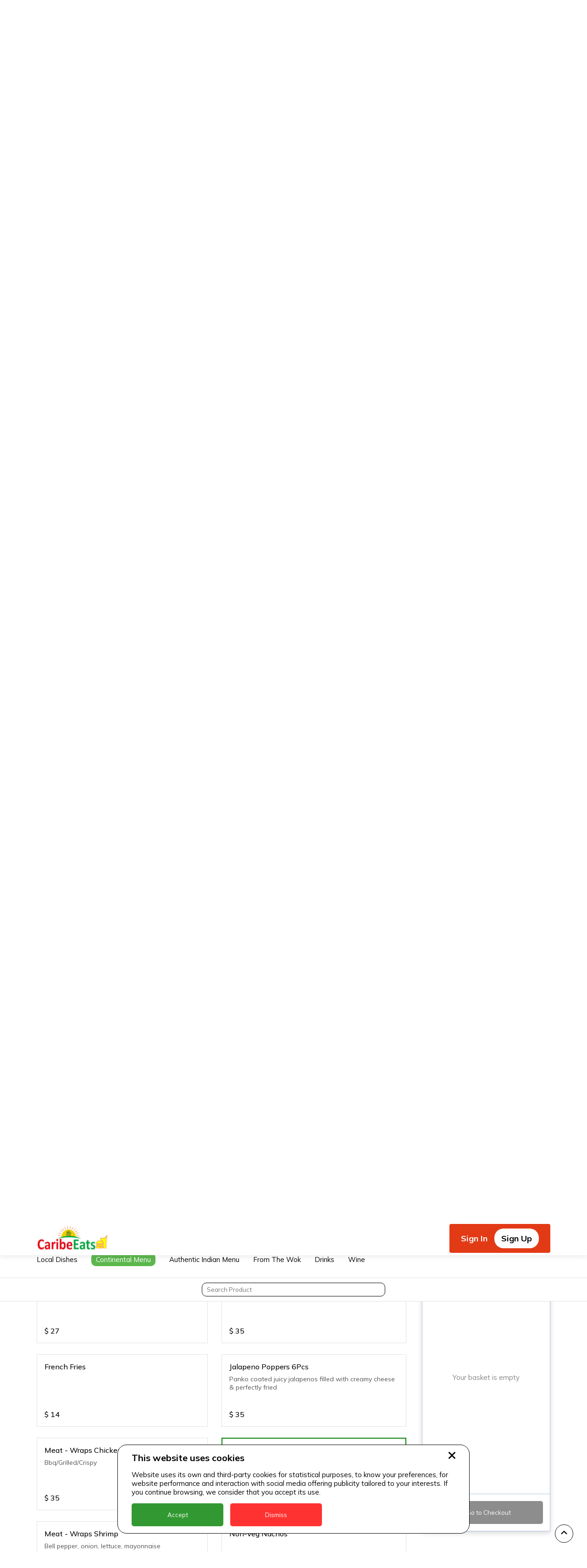

--- FILE ---
content_type: text/html; charset=utf-8
request_url: https://caribeeats.com/biz/zanzi-nevis?itemId=35
body_size: 47675
content:
<!DOCTYPE html><html><meta name="viewport" content="width=device-width, minimum-scale=1.0"/><head><script async="" type="text/javascript" src="/static/newrelicBrowser.js"></script><script defer="" src="https://code.jquery.com/jquery-3.6.4.min.js" integrity="sha256-oP6HI9z1XaZNBrJURtCoUT5SUnxFr8s3BzRl+cbzUq8=" crossorigin="anonymous"></script><script src="https://unpkg.com/signalr@2.4.3/jquery.signalR.js" defer=""></script><script async="" src="https://www.googletagmanager.com/gtag/js?id=UA-AW-1035132098"></script><script>
                            window.dataLayer = window.dataLayer || [];
                            function gtag(){dataLayer.push(arguments);}
                            gtag('js', new Date());
                        
                            gtag('config', 'AW-1035132098');

                            // Define gtag_report_conversion
                            window.gtag_report_conversion = function(url) {
                              var callback = function () {
                                if (typeof url !== 'undefined') {
                                  window.location = url;
                                }
                              };
                              gtag('event', 'conversion', {
                                  'send_to': 'AW-1035132098/L_LyCIXD8OUZEMK5y-0D',
                                  'value': 1.0,
                                  'currency': 'USD',
                                  'event_callback': callback
                              });
                              return false;
                            };

                            // Define gtag_report_conversion_pay
                            window.gtag_report_conversion_pay = function(url) {
                              var callback = function () {
                                if (typeof url !== 'undefined') {
                                  window.location = url;
                                }
                              };
                              gtag('event', 'conversion', {
                                  'send_to': 'AW-1035132098/2l7nCPq37-UZEMK5y-0D',
                                  'value': 2.0,
                                  'currency': 'USD',
                                  'transaction_id': '',
                                  'event_callback': callback
                              });
                              return false;
                            };

                            // Successful order conversion event
                            window.gtag_report_conversion_order = function(transaction_id) {
                               var callback = function () {
                                if (typeof(url) != 'undefined') {
                                  window.location = url;
                                }
                              };
                              gtag('event', 'conversion', {
                                  'send_to': 'AW-1035132098/7hS8CNeG9OUZEMK5y-0D',
                                  'value': 1.0,
                                  'currency': 'USD',
                                  'transaction_id': '',
                                  'event_callback': callback
                              });
                              return false;
                            };

                            // Pay with credit or debit card button click event
                            window.gtag_report_conversion_pay_credit_debit = function(url) {
                              var callback = function () {
                                if (typeof url !== 'undefined') {
                                  window.location = url;
                                }
                              };
                              gtag('event', 'conversion', {
                                  'send_to': 'AW-1035132098/37FyCNSG9OUZEMK5y-0D',
                                  'value': 3.0,
                                  'currency': 'USD',
                                  'transaction_id': '',
                                  'event_callback': callback
                              });
                              return false;
                            };
                                      </script><link rel="preconnect" href="https://fonts.gstatic.com" crossorigin /><meta name="viewport" content="width=device-width"/><meta charSet="utf-8"/><title> Restaurant Food Delivery from Zanzi Bar Nevis. </title><meta property="og:title" content=" Restaurant Food Delivery from Zanzi Bar Nevis. "/><meta property="og:description" content=" Restaurant Food Delivery from Zanzi Bar Nevis. "/><meta name="description" content=" Restaurant Food Delivery from Zanzi Bar Nevis. "/><meta name="next-head-count" content="6"/><link rel="preload" href="/_next/static/css/0c38fd88add2e016.css" as="style"/><link rel="stylesheet" href="/_next/static/css/0c38fd88add2e016.css" data-n-g=""/><link rel="preload" href="/_next/static/css/180576ce3ee40336.css" as="style"/><link rel="stylesheet" href="/_next/static/css/180576ce3ee40336.css" data-n-p=""/><link rel="preload" href="/_next/static/css/3a0988579c1441cc.css" as="style"/><link rel="stylesheet" href="/_next/static/css/3a0988579c1441cc.css" data-n-p=""/><noscript data-n-css=""></noscript><script defer="" nomodule="" src="/_next/static/chunks/polyfills-5cd94c89d3acac5f.js"></script><script src="/_next/static/chunks/webpack-6d738f5570e4222c.js" defer=""></script><script src="/_next/static/chunks/framework-8dbce5f194cf5c28.js" defer=""></script><script src="/_next/static/chunks/main-f788a177d2c02d0d.js" defer=""></script><script src="/_next/static/chunks/pages/_app-37a24af62c3b5eb9.js" defer=""></script><script src="/_next/static/chunks/f0cb248d-82a63b3f38b8efeb.js" defer=""></script><script src="/_next/static/chunks/ae51ba48-d80f1dc83a44dd47.js" defer=""></script><script src="/_next/static/chunks/d64684d8-22e78237f7861bf6.js" defer=""></script><script src="/_next/static/chunks/1bfc9850-cad554eb58448e4f.js" defer=""></script><script src="/_next/static/chunks/c31f1870-4eb824765650eaf9.js" defer=""></script><script src="/_next/static/chunks/345-bbbc0adf30ae6e82.js" defer=""></script><script src="/_next/static/chunks/pages/biz/%5BrestaurantId%5D-f2193f3c941bd749.js" defer=""></script><script src="/_next/static/6QtJHYIA0bEJRRLS8GcOE/_buildManifest.js" defer=""></script><script src="/_next/static/6QtJHYIA0bEJRRLS8GcOE/_ssgManifest.js" defer=""></script><script src="/_next/static/6QtJHYIA0bEJRRLS8GcOE/_middlewareManifest.js" defer=""></script><style data-href="https://fonts.googleapis.com/css2?family=Mulish:wght@400;500;700&display=swap">@font-face{font-family:'Mulish';font-style:normal;font-weight:400;font-display:swap;src:url(https://fonts.gstatic.com/l/font?kit=1Ptyg83HX_SGhgqO0yLcmjzUAuWexZNRwaM&skey=9f5b077cc22e75c7&v=v18) format('woff')}@font-face{font-family:'Mulish';font-style:normal;font-weight:500;font-display:swap;src:url(https://fonts.gstatic.com/l/font?kit=1Ptyg83HX_SGhgqO0yLcmjzUAuWexaFRwaM&skey=9f5b077cc22e75c7&v=v18) format('woff')}@font-face{font-family:'Mulish';font-style:normal;font-weight:700;font-display:swap;src:url(https://fonts.gstatic.com/l/font?kit=1Ptyg83HX_SGhgqO0yLcmjzUAuWexXRWwaM&skey=9f5b077cc22e75c7&v=v18) format('woff')}@font-face{font-family:'Mulish';font-style:normal;font-weight:400;font-display:swap;src:url(https://fonts.gstatic.com/s/mulish/v18/1Ptvg83HX_SGhgqk0gotYKNnBcif.woff2) format('woff2');unicode-range:U+0460-052F,U+1C80-1C8A,U+20B4,U+2DE0-2DFF,U+A640-A69F,U+FE2E-FE2F}@font-face{font-family:'Mulish';font-style:normal;font-weight:400;font-display:swap;src:url(https://fonts.gstatic.com/s/mulish/v18/1Ptvg83HX_SGhgqk2wotYKNnBcif.woff2) format('woff2');unicode-range:U+0301,U+0400-045F,U+0490-0491,U+04B0-04B1,U+2116}@font-face{font-family:'Mulish';font-style:normal;font-weight:400;font-display:swap;src:url(https://fonts.gstatic.com/s/mulish/v18/1Ptvg83HX_SGhgqk0AotYKNnBcif.woff2) format('woff2');unicode-range:U+0102-0103,U+0110-0111,U+0128-0129,U+0168-0169,U+01A0-01A1,U+01AF-01B0,U+0300-0301,U+0303-0304,U+0308-0309,U+0323,U+0329,U+1EA0-1EF9,U+20AB}@font-face{font-family:'Mulish';font-style:normal;font-weight:400;font-display:swap;src:url(https://fonts.gstatic.com/s/mulish/v18/1Ptvg83HX_SGhgqk0QotYKNnBcif.woff2) format('woff2');unicode-range:U+0100-02BA,U+02BD-02C5,U+02C7-02CC,U+02CE-02D7,U+02DD-02FF,U+0304,U+0308,U+0329,U+1D00-1DBF,U+1E00-1E9F,U+1EF2-1EFF,U+2020,U+20A0-20AB,U+20AD-20C0,U+2113,U+2C60-2C7F,U+A720-A7FF}@font-face{font-family:'Mulish';font-style:normal;font-weight:400;font-display:swap;src:url(https://fonts.gstatic.com/s/mulish/v18/1Ptvg83HX_SGhgqk3wotYKNnBQ.woff2) format('woff2');unicode-range:U+0000-00FF,U+0131,U+0152-0153,U+02BB-02BC,U+02C6,U+02DA,U+02DC,U+0304,U+0308,U+0329,U+2000-206F,U+20AC,U+2122,U+2191,U+2193,U+2212,U+2215,U+FEFF,U+FFFD}@font-face{font-family:'Mulish';font-style:normal;font-weight:500;font-display:swap;src:url(https://fonts.gstatic.com/s/mulish/v18/1Ptvg83HX_SGhgqk0gotYKNnBcif.woff2) format('woff2');unicode-range:U+0460-052F,U+1C80-1C8A,U+20B4,U+2DE0-2DFF,U+A640-A69F,U+FE2E-FE2F}@font-face{font-family:'Mulish';font-style:normal;font-weight:500;font-display:swap;src:url(https://fonts.gstatic.com/s/mulish/v18/1Ptvg83HX_SGhgqk2wotYKNnBcif.woff2) format('woff2');unicode-range:U+0301,U+0400-045F,U+0490-0491,U+04B0-04B1,U+2116}@font-face{font-family:'Mulish';font-style:normal;font-weight:500;font-display:swap;src:url(https://fonts.gstatic.com/s/mulish/v18/1Ptvg83HX_SGhgqk0AotYKNnBcif.woff2) format('woff2');unicode-range:U+0102-0103,U+0110-0111,U+0128-0129,U+0168-0169,U+01A0-01A1,U+01AF-01B0,U+0300-0301,U+0303-0304,U+0308-0309,U+0323,U+0329,U+1EA0-1EF9,U+20AB}@font-face{font-family:'Mulish';font-style:normal;font-weight:500;font-display:swap;src:url(https://fonts.gstatic.com/s/mulish/v18/1Ptvg83HX_SGhgqk0QotYKNnBcif.woff2) format('woff2');unicode-range:U+0100-02BA,U+02BD-02C5,U+02C7-02CC,U+02CE-02D7,U+02DD-02FF,U+0304,U+0308,U+0329,U+1D00-1DBF,U+1E00-1E9F,U+1EF2-1EFF,U+2020,U+20A0-20AB,U+20AD-20C0,U+2113,U+2C60-2C7F,U+A720-A7FF}@font-face{font-family:'Mulish';font-style:normal;font-weight:500;font-display:swap;src:url(https://fonts.gstatic.com/s/mulish/v18/1Ptvg83HX_SGhgqk3wotYKNnBQ.woff2) format('woff2');unicode-range:U+0000-00FF,U+0131,U+0152-0153,U+02BB-02BC,U+02C6,U+02DA,U+02DC,U+0304,U+0308,U+0329,U+2000-206F,U+20AC,U+2122,U+2191,U+2193,U+2212,U+2215,U+FEFF,U+FFFD}@font-face{font-family:'Mulish';font-style:normal;font-weight:700;font-display:swap;src:url(https://fonts.gstatic.com/s/mulish/v18/1Ptvg83HX_SGhgqk0gotYKNnBcif.woff2) format('woff2');unicode-range:U+0460-052F,U+1C80-1C8A,U+20B4,U+2DE0-2DFF,U+A640-A69F,U+FE2E-FE2F}@font-face{font-family:'Mulish';font-style:normal;font-weight:700;font-display:swap;src:url(https://fonts.gstatic.com/s/mulish/v18/1Ptvg83HX_SGhgqk2wotYKNnBcif.woff2) format('woff2');unicode-range:U+0301,U+0400-045F,U+0490-0491,U+04B0-04B1,U+2116}@font-face{font-family:'Mulish';font-style:normal;font-weight:700;font-display:swap;src:url(https://fonts.gstatic.com/s/mulish/v18/1Ptvg83HX_SGhgqk0AotYKNnBcif.woff2) format('woff2');unicode-range:U+0102-0103,U+0110-0111,U+0128-0129,U+0168-0169,U+01A0-01A1,U+01AF-01B0,U+0300-0301,U+0303-0304,U+0308-0309,U+0323,U+0329,U+1EA0-1EF9,U+20AB}@font-face{font-family:'Mulish';font-style:normal;font-weight:700;font-display:swap;src:url(https://fonts.gstatic.com/s/mulish/v18/1Ptvg83HX_SGhgqk0QotYKNnBcif.woff2) format('woff2');unicode-range:U+0100-02BA,U+02BD-02C5,U+02C7-02CC,U+02CE-02D7,U+02DD-02FF,U+0304,U+0308,U+0329,U+1D00-1DBF,U+1E00-1E9F,U+1EF2-1EFF,U+2020,U+20A0-20AB,U+20AD-20C0,U+2113,U+2C60-2C7F,U+A720-A7FF}@font-face{font-family:'Mulish';font-style:normal;font-weight:700;font-display:swap;src:url(https://fonts.gstatic.com/s/mulish/v18/1Ptvg83HX_SGhgqk3wotYKNnBQ.woff2) format('woff2');unicode-range:U+0000-00FF,U+0131,U+0152-0153,U+02BB-02BC,U+02C6,U+02DA,U+02DC,U+0304,U+0308,U+0329,U+2000-206F,U+20AC,U+2122,U+2191,U+2193,U+2212,U+2215,U+FEFF,U+FFFD}</style></head><body><div id="__next" data-reactroot=""><div class="pt-[43px] xl:pt-[71px]"><header class="Header_nav__uJ8Zp"><div class="flex justify-between w-full xl:w-auto items-center"><a href="/"><div><svg stroke="currentColor" fill="currentColor" stroke-width="0" viewBox="0 0 1024 1024" class="w-[30px] h-[30px] fill-gray-800 xl:hidden" height="1em" width="1em" xmlns="http://www.w3.org/2000/svg"><path d="M946.5 505L534.6 93.4a31.93 31.93 0 0 0-45.2 0L77.5 505c-12 12-18.8 28.3-18.8 45.3 0 35.3 28.7 64 64 64h43.4V908c0 17.7 14.3 32 32 32H448V716h112v224h265.9c17.7 0 32-14.3 32-32V614.3h43.4c17 0 33.3-6.7 45.3-18.8 24.9-25 24.9-65.5-.1-90.5z"></path></svg></div><svg width="1em" height="1em" class="w-[166px] h-[61px] hidden xl:block"><defs><clipPath id="prefix__a"><path d="M538 371h166v61H538z"></path></clipPath><clipPath id="prefix__b"><path d="M0 0h1571620v561975H0z"></path></clipPath><clipPath id="prefix__c"><path d="M0 0h1543450v561975H0z"></path></clipPath><image width="190" height="80" xlink:href="[data-uri]" preserveAspectRatio="none" id="prefix__d"></image></defs><g clip-path="url(#prefix__a)" transform="translate(-538 -371)"><g clip-path="url(#prefix__b)" transform="matrix(.0001 0 0 .0001 539 372)"><g clip-path="url(#prefix__c)" transform="scale(1.01825 1)"><use width="100%" height="100%" xlink:href="#prefix__d" transform="scale(7915.14)"></use></g></g></g></svg></a><div class="text-3xl xl:hidden font-bold"></div><div class="xl:hidden"><svg stroke="currentColor" fill="currentColor" stroke-width="0" viewBox="0 0 512 512" class="w-[28px] h-[28px]" height="1em" width="1em" xmlns="http://www.w3.org/2000/svg"><path d="M32 96v64h448V96H32zm0 128v64h448v-64H32zm0 128v64h448v-64H32z"></path></svg></div></div><div id="EZDrawerzwyyx" class="EZDrawer"><input type="checkbox" id="EZDrawer__checkboxzwyyx" class="EZDrawer__checkbox"/><nav role="navigation" id="EZDrawer__containerzwyyx" style="z-index:9999;transition-duration:500ms;top:0;right:0;transform:translate3d(100%, 0, 0);width:250px;height:100vh" class="EZDrawer__container overflow-y-auto relative !z-[9999]"><div class="flex flex-col p-4 overflow-y-auto pb-40"><div class="flex items-center ml-auto cursor-pointer max-w-max rounded-md p-2 bg-black/60 md:right-2"><svg width="1em" height="1em" viewBox="0 0 30 30" class="h-8 w-8 fill-white"><path d="M29.224 4.824L18.856 15l10.37 10.176c1 .986 1 2.62 0 3.608l-.467.443c-1 .987-2.667.987-3.667 0l-10.105-9.905L4.884 29.26c-1 .987-2.667.987-3.668 0l-.466-.443c-1-.986-1-2.62 0-3.608l10.37-10.21L.75 4.825c-1-.986-1-2.62 0-3.608l.466-.443c1-.987 2.668-.987 3.668 0l10.103 9.905L25.09.74c1-.987 2.668-.987 3.668 0l.466.443a2.523 2.523 0 010 3.641z"></path></svg></div><div class="Header_linkWrapper__GaBU6 mt-12 mb-8 flex justify-between"><a class="Header_signIn__9k_NU" href="/login">Sign In</a><div class="Header_signUpWrapper__8asHc"><a class="Header_signUp__uTAOg" href="/register">Sign Up</a></div></div><div class="bg-gray-50 p-4 border border-solid border-gray-600 rounded-md"><div class="text-3xl font-bold p-2 pl-1">Shopping locations</div><div class="flex flex-col gap-y-1"></div></div></div></nav><label for="EZDrawer__checkboxzwyyx" id="EZDrawer__overlayzwyyx" class="EZDrawer__overlay " style="background-color:#000;opacity:0.4;z-index:100"></label></div><div class="hidden xl:block"><div class="Header_linkWrapper__GaBU6"><a class="Header_signIn__9k_NU" href="/login">Sign In</a><div class="Header_signUpWrapper__8asHc"><a class="Header_signUp__uTAOg" href="/register">Sign Up</a></div></div></div></header><div class="Layout_container__K9hpm"><div class="BusinessPage_topArea__j02yF"><div class="BusinessPage_fullContent__tWg7K"><div class="BusinessPage_imgWrapper__2qIqn"></div><div class="BusinessPage_restaurantInfo__O6WQ4"><h1 class="BusinessPage_infoTitle__vSKSm">Zanzi Bar Nevis</h1><div class="BusinessPage_tagsRow__I173o"></div><p class="BusinessPage_subtext__55bHC">Starting From $5</p><div class="BusinessPage_statusRow__C1VLG"><span class="BusinessPage_status__3_TiE">Open</span></div><p class="BusinessPage_address__mAEV0">Pinneys Beach</p></div></div><div class="BusinessPage_mobileContent__nKUXw"><h1 class="BusinessPage_infoTitle__vSKSm">Zanzi Bar Nevis</h1></div></div><div class="content"><div class="BusinessPage_hoursInfoWrapper___NDf0"><div class="BusinessPage_time__fMWg9">Opening Time</div><div class="BusinessPage_time__fMWg9">Delivery Time</div></div><div style="height:80px"><div class="ScrollSpyMenu_categoryList__wKxow"><ul class="ScrollSpyMenu_scrollSpy__5Ns3I"></ul></div></div><div style="height:40px"><div class="SearchBar_productSearchWrapper__jQL7s"><input class="SearchBar_searchInput__ZfU7V" value="" placeholder="Search Product"/></div></div><div class="BusinessPage_sectionWrapper__zxcyI"><div class="BusinessPage_sections__mr60Y"><section id="section0" class="BusinessPage_categoryItems__8fH4C"><h3 class="BusinessPage_categoryTitle__oGnZt">Local Dishes</h3><div class="BusinessPage_categoryCards__gYQBS"><div class="Col_col__18csA"><div id="280" class="ProductWithoutImgCard_cardWrapper__cNlgG"><h4 class="ProductWithoutImgCard_title__tMfuI">Bacon Burger - Burgers / Sandwiches</h4><div class="ProductWithoutImgCard_descriptionWrapper__QyiPT"><p class="ProductWithoutImgCard_description__olioT">Marinated bacon either grilled or Deep Fried topped with lettuce,  tomato.  Serv3d with French fries. </p><div class="mt-auto flex"><span class="ProductWithoutImgCard_price__PRBhV">$<!-- --> <!-- -->45</span></div></div><a class="ProductWithoutImgCard_overlay__RQ1M8" href="/biz/zanzi-nevis?itemId=280"></a></div></div><div class="Col_col__18csA"><div id="6" class="ProductWithoutImgCard_cardWrapper__cNlgG"><h4 class="ProductWithoutImgCard_title__tMfuI">Beef Burgerish - Burgers / Sandwiches</h4><div class="ProductWithoutImgCard_descriptionWrapper__QyiPT"><p class="ProductWithoutImgCard_description__olioT">Marinated Beef either grilled or deep fried, topped with lettuce and tomato. Served with French fries</p><div class="mt-auto flex"><span class="ProductWithoutImgCard_price__PRBhV">$<!-- --> <!-- -->35</span></div></div><a class="ProductWithoutImgCard_overlay__RQ1M8" href="/biz/zanzi-nevis?itemId=6"></a></div></div><div class="Col_col__18csA"><div id="5" class="ProductWithoutImgCard_cardWrapper__cNlgG"><h4 class="ProductWithoutImgCard_title__tMfuI">Chicken - Burgers / Sandwiches</h4><div class="ProductWithoutImgCard_descriptionWrapper__QyiPT"><p class="ProductWithoutImgCard_description__olioT">Marinated Chicken either grilled or deep fried topped with lettuce and tomato. Served with french fries</p><div class="mt-auto flex"><span class="ProductWithoutImgCard_price__PRBhV">$<!-- --> <!-- -->35</span></div></div><a class="ProductWithoutImgCard_overlay__RQ1M8" href="/biz/zanzi-nevis?itemId=5"></a></div></div><div class="Col_col__18csA"><div id="16" class="ProductWithoutImgCard_cardWrapper__cNlgG"><h4 class="ProductWithoutImgCard_title__tMfuI">Entree Land - Grilled Baby Back Ribs</h4><div class="ProductWithoutImgCard_descriptionWrapper__QyiPT"><p class="ProductWithoutImgCard_description__olioT">Ribs with pineapple bbq sauce</p><div class="mt-auto flex"><span class="ProductWithoutImgCard_price__PRBhV">$<!-- --> <!-- -->65</span></div></div><a class="ProductWithoutImgCard_overlay__RQ1M8" href="/biz/zanzi-nevis?itemId=16"></a></div></div><div class="Col_col__18csA"><div id="15" class="ProductWithoutImgCard_cardWrapper__cNlgG"><h4 class="ProductWithoutImgCard_title__tMfuI">Entree Land -Grilled Chicken Thigh</h4><div class="ProductWithoutImgCard_descriptionWrapper__QyiPT"><p class="ProductWithoutImgCard_description__olioT">With honey garlic glazed sauce.</p><div class="mt-auto flex"><span class="ProductWithoutImgCard_price__PRBhV">$<!-- --> <!-- -->35</span></div></div><a class="ProductWithoutImgCard_overlay__RQ1M8" href="/biz/zanzi-nevis?itemId=15"></a></div></div><div class="Col_col__18csA"><div id="13" class="ProductWithoutImgCard_cardWrapper__cNlgG"><h4 class="ProductWithoutImgCard_title__tMfuI">Entree Sea - Lobster</h4><div class="ProductWithoutImgCard_descriptionWrapper__QyiPT"><p class="ProductWithoutImgCard_description__olioT">With Compound Butter</p><div class="mt-auto flex"><span class="ProductWithoutImgCard_price__PRBhV">$<!-- --> <!-- -->120</span></div></div><a class="ProductWithoutImgCard_overlay__RQ1M8" href="/biz/zanzi-nevis?itemId=13"></a></div></div><div class="Col_col__18csA"><div id="12" class="ProductWithoutImgCard_cardWrapper__cNlgG"><h4 class="ProductWithoutImgCard_title__tMfuI">Entree Sea - Salmon</h4><div class="ProductWithoutImgCard_descriptionWrapper__QyiPT"><p class="ProductWithoutImgCard_description__olioT">With lemon thyme butter sauce</p><div class="mt-auto flex"><span class="ProductWithoutImgCard_price__PRBhV">$<!-- --> <!-- -->65</span></div></div><a class="ProductWithoutImgCard_overlay__RQ1M8" href="/biz/zanzi-nevis?itemId=12"></a></div></div><div class="Col_col__18csA"><div id="14" class="ProductWithoutImgCard_cardWrapper__cNlgG"><h4 class="ProductWithoutImgCard_title__tMfuI">Entree Sea - Shrimp</h4><div class="ProductWithoutImgCard_descriptionWrapper__QyiPT"><p class="ProductWithoutImgCard_description__olioT">With garlic Lemon Sauce</p><div class="mt-auto flex"><span class="ProductWithoutImgCard_price__PRBhV">$<!-- --> <!-- -->59</span></div></div><a class="ProductWithoutImgCard_overlay__RQ1M8" href="/biz/zanzi-nevis?itemId=14"></a></div></div><div class="Col_col__18csA"><div id="7" class="ProductWithoutImgCard_cardWrapper__cNlgG"><h4 class="ProductWithoutImgCard_title__tMfuI">Fish - Burgers / Sandwiches</h4><div class="ProductWithoutImgCard_descriptionWrapper__QyiPT"><p class="ProductWithoutImgCard_description__olioT">Marinated fish either grilled or deep fried topped with lettuce and tomato. Served with French fries</p><div class="mt-auto flex"><span class="ProductWithoutImgCard_price__PRBhV">$<!-- --> <!-- -->48</span></div></div><a class="ProductWithoutImgCard_overlay__RQ1M8" href="/biz/zanzi-nevis?itemId=7"></a></div></div><div class="Col_col__18csA"><div id="10" class="ProductWithoutImgCard_cardWrapper__cNlgG"><h4 class="ProductWithoutImgCard_title__tMfuI">Kids - Chicken Fingers</h4><div class="ProductWithoutImgCard_descriptionWrapper__QyiPT"><p class="ProductWithoutImgCard_description__olioT">Chicken Fingers</p><div class="mt-auto flex"><span class="ProductWithoutImgCard_price__PRBhV">$<!-- --> <!-- -->27</span></div></div><a class="ProductWithoutImgCard_overlay__RQ1M8" href="/biz/zanzi-nevis?itemId=10"></a></div></div><div class="Col_col__18csA"><div id="9" class="ProductWithoutImgCard_cardWrapper__cNlgG"><h4 class="ProductWithoutImgCard_title__tMfuI">Kids - Fish Fingers</h4><div class="ProductWithoutImgCard_descriptionWrapper__QyiPT"><p class="ProductWithoutImgCard_description__olioT">Fish Fingers</p><div class="mt-auto flex"><span class="ProductWithoutImgCard_price__PRBhV">$<!-- --> <!-- -->27</span></div></div><a class="ProductWithoutImgCard_overlay__RQ1M8" href="/biz/zanzi-nevis?itemId=9"></a></div></div><div class="Col_col__18csA"><div id="11" class="ProductWithoutImgCard_cardWrapper__cNlgG"><h4 class="ProductWithoutImgCard_title__tMfuI">Kids - Macaroni And Cheese</h4><div class="ProductWithoutImgCard_descriptionWrapper__QyiPT"><p class="ProductWithoutImgCard_description__olioT">Macaroni And Cheese</p><div class="mt-auto flex"><span class="ProductWithoutImgCard_price__PRBhV">$<!-- --> <!-- -->27</span></div></div><a class="ProductWithoutImgCard_overlay__RQ1M8" href="/biz/zanzi-nevis?itemId=11"></a></div></div><div class="Col_col__18csA"><div id="281" class="ProductWithoutImgCard_cardWrapper__cNlgG"><h4 class="ProductWithoutImgCard_title__tMfuI">Kids - Popcorn Chicken </h4><div class="ProductWithoutImgCard_descriptionWrapper__QyiPT"><p class="ProductWithoutImgCard_description__olioT">Popcorn Chicken </p><div class="mt-auto flex"><span class="ProductWithoutImgCard_price__PRBhV">$<!-- --> <!-- -->25</span></div></div><a class="ProductWithoutImgCard_overlay__RQ1M8" href="/biz/zanzi-nevis?itemId=281"></a></div></div><div class="Col_col__18csA"><div id="256" class="ProductWithoutImgCard_cardWrapper__cNlgG"><h4 class="ProductWithoutImgCard_title__tMfuI">Starters - Chilliy Panner</h4><div class="ProductWithoutImgCard_descriptionWrapper__QyiPT"><p class="ProductWithoutImgCard_description__olioT">Chilliy Panner</p><div class="mt-auto flex"><span class="ProductWithoutImgCard_price__PRBhV">$<!-- --> <!-- -->35</span></div></div><a class="ProductWithoutImgCard_overlay__RQ1M8" href="/biz/zanzi-nevis?itemId=256"></a></div></div><div class="Col_col__18csA"><div id="3" class="ProductWithoutImgCard_cardWrapper__cNlgG"><h4 class="ProductWithoutImgCard_title__tMfuI">Starters - Crab Cake</h4><div class="ProductWithoutImgCard_descriptionWrapper__QyiPT"><p class="ProductWithoutImgCard_description__olioT">Crab Cake</p><div class="mt-auto flex"><span class="ProductWithoutImgCard_price__PRBhV">$<!-- --> <!-- -->43</span></div></div><a class="ProductWithoutImgCard_overlay__RQ1M8" href="/biz/zanzi-nevis?itemId=3"></a></div></div><div class="Col_col__18csA"><div id="4" class="ProductWithoutImgCard_cardWrapper__cNlgG"><h4 class="ProductWithoutImgCard_title__tMfuI">Vegan - Veg Patties - Fat Mom- Burgers / Sandwiches</h4><div class="ProductWithoutImgCard_descriptionWrapper__QyiPT"><p class="ProductWithoutImgCard_description__olioT">Marinated vegetables deep fried topped with lettuce tomato & cucumber with french fries</p><div class="mt-auto flex"><span class="ProductWithoutImgCard_price__PRBhV">$<!-- --> <!-- -->27</span></div></div><a class="ProductWithoutImgCard_overlay__RQ1M8" href="/biz/zanzi-nevis?itemId=4"></a></div></div></div></section><section id="section1" class="BusinessPage_categoryItems__8fH4C"><h3 class="BusinessPage_categoryTitle__oGnZt">Continental Menu</h3><div class="BusinessPage_categoryCards__gYQBS"><div class="Col_col__18csA"><div id="20" class="ProductWithoutImgCard_cardWrapper__cNlgG"><h4 class="ProductWithoutImgCard_title__tMfuI">Aranchine Balls 6Pcs</h4><div class="ProductWithoutImgCard_descriptionWrapper__QyiPT"><p class="ProductWithoutImgCard_description__olioT">Panko coated with rice with cheese deep fried</p><div class="mt-auto flex"><span class="ProductWithoutImgCard_price__PRBhV">$<!-- --> <!-- -->35</span></div></div><a class="ProductWithoutImgCard_overlay__RQ1M8" href="/biz/zanzi-nevis?itemId=20"></a></div></div><div class="Col_col__18csA"><div id="30" class="ProductWithoutImgCard_cardWrapper__cNlgG"><h4 class="ProductWithoutImgCard_title__tMfuI">Beer Battered Fish</h4><div class="ProductWithoutImgCard_descriptionWrapper__QyiPT"><p class="ProductWithoutImgCard_description__olioT">6pcs</p><div class="mt-auto flex"><span class="ProductWithoutImgCard_price__PRBhV">$<!-- --> <!-- -->35</span></div></div><a class="ProductWithoutImgCard_overlay__RQ1M8" href="/biz/zanzi-nevis?itemId=30"></a></div></div><div class="Col_col__18csA"><div id="29" class="ProductWithoutImgCard_cardWrapper__cNlgG"><h4 class="ProductWithoutImgCard_title__tMfuI">Chicken Wings</h4><div class="ProductWithoutImgCard_descriptionWrapper__QyiPT"><p class="ProductWithoutImgCard_description__olioT">Plain/Hot/Bbq</p><div class="mt-auto flex"><span class="ProductWithoutImgCard_price__PRBhV">$<!-- --> <!-- -->27</span></div></div><a class="ProductWithoutImgCard_overlay__RQ1M8" href="/biz/zanzi-nevis?itemId=29"></a></div></div><div class="Col_col__18csA"><div id="18" class="ProductWithoutImgCard_cardWrapper__cNlgG"><h4 class="ProductWithoutImgCard_title__tMfuI">Corn Cigar Roll 6Pcs</h4><div class="ProductWithoutImgCard_descriptionWrapper__QyiPT"><p class="ProductWithoutImgCard_description__olioT">Deep fried coating blanched corn with spiced cheese</p><div class="mt-auto flex"><span class="ProductWithoutImgCard_price__PRBhV">$<!-- --> <!-- -->35</span></div></div><a class="ProductWithoutImgCard_overlay__RQ1M8" href="/biz/zanzi-nevis?itemId=18"></a></div></div><div class="Col_col__18csA"><div id="25" class="ProductWithoutImgCard_cardWrapper__cNlgG"><h4 class="ProductWithoutImgCard_title__tMfuI">French Fries</h4><div class="ProductWithoutImgCard_descriptionWrapper__QyiPT"><p class="ProductWithoutImgCard_description__olioT"></p><div class="mt-auto flex"><span class="ProductWithoutImgCard_price__PRBhV">$<!-- --> <!-- -->14</span></div></div><a class="ProductWithoutImgCard_overlay__RQ1M8" href="/biz/zanzi-nevis?itemId=25"></a></div></div><div class="Col_col__18csA"><div id="22" class="ProductWithoutImgCard_cardWrapper__cNlgG"><h4 class="ProductWithoutImgCard_title__tMfuI">Jalapeno Poppers 6Pcs</h4><div class="ProductWithoutImgCard_descriptionWrapper__QyiPT"><p class="ProductWithoutImgCard_description__olioT">Panko coated juicy jalapenos filled with creamy cheese & perfectly fried</p><div class="mt-auto flex"><span class="ProductWithoutImgCard_price__PRBhV">$<!-- --> <!-- -->35</span></div></div><a class="ProductWithoutImgCard_overlay__RQ1M8" href="/biz/zanzi-nevis?itemId=22"></a></div></div><div class="Col_col__18csA"><div id="34" class="ProductWithoutImgCard_cardWrapper__cNlgG"><h4 class="ProductWithoutImgCard_title__tMfuI">Meat - Wraps Chicken</h4><div class="ProductWithoutImgCard_descriptionWrapper__QyiPT"><p class="ProductWithoutImgCard_description__olioT">Bbq/Grilled/Crispy</p><div class="mt-auto flex"><span class="ProductWithoutImgCard_price__PRBhV">$<!-- --> <!-- -->35</span></div></div><a class="ProductWithoutImgCard_overlay__RQ1M8" href="/biz/zanzi-nevis?itemId=34"></a></div></div><div class="Col_col__18csA"><div id="35" class="ProductWithoutImgCard_cardWrapper__cNlgG ProductWithoutImgCard_cardWrapper--foundItem__CCMh_"><h4 class="ProductWithoutImgCard_title__tMfuI">Meat - Wraps Fish</h4><div class="ProductWithoutImgCard_descriptionWrapper__QyiPT"><p class="ProductWithoutImgCard_description__olioT">Bell pepper, onion, lettuce, mayonnaise</p><div class="mt-auto flex"><span class="ProductWithoutImgCard_price__PRBhV">$<!-- --> <!-- -->41</span></div></div><a class="ProductWithoutImgCard_overlay__RQ1M8" href="/biz/zanzi-nevis?itemId=35"></a></div></div><div class="Col_col__18csA"><div id="36" class="ProductWithoutImgCard_cardWrapper__cNlgG"><h4 class="ProductWithoutImgCard_title__tMfuI">Meat - Wraps Shrimp</h4><div class="ProductWithoutImgCard_descriptionWrapper__QyiPT"><p class="ProductWithoutImgCard_description__olioT">Bell pepper, onion, lettuce, mayonnaise</p><div class="mt-auto flex"><span class="ProductWithoutImgCard_price__PRBhV">$<!-- --> <!-- -->49</span></div></div><a class="ProductWithoutImgCard_overlay__RQ1M8" href="/biz/zanzi-nevis?itemId=36"></a></div></div><div class="Col_col__18csA"><div id="24" class="ProductWithoutImgCard_cardWrapper__cNlgG"><h4 class="ProductWithoutImgCard_title__tMfuI">Non-Veg Nachos</h4><div class="ProductWithoutImgCard_descriptionWrapper__QyiPT"><p class="ProductWithoutImgCard_description__olioT"></p><div class="mt-auto flex"><span class="ProductWithoutImgCard_price__PRBhV">$<!-- --> <!-- -->35</span></div></div><a class="ProductWithoutImgCard_overlay__RQ1M8" href="/biz/zanzi-nevis?itemId=24"></a></div></div><div class="Col_col__18csA"><div id="19" class="ProductWithoutImgCard_cardWrapper__cNlgG"><h4 class="ProductWithoutImgCard_title__tMfuI">Onion Rings 12Pcs</h4><div class="ProductWithoutImgCard_descriptionWrapper__QyiPT"><p class="ProductWithoutImgCard_description__olioT">Panko coated with onion deep fried</p><div class="mt-auto flex"><span class="ProductWithoutImgCard_price__PRBhV">$<!-- --> <!-- -->22</span></div></div><a class="ProductWithoutImgCard_overlay__RQ1M8" href="/biz/zanzi-nevis?itemId=19"></a></div></div><div class="Col_col__18csA"><div id="45" class="ProductWithoutImgCard_cardWrapper__cNlgG"><h4 class="ProductWithoutImgCard_title__tMfuI">Pasta - Chicken</h4><div class="ProductWithoutImgCard_descriptionWrapper__QyiPT"><p class="ProductWithoutImgCard_description__olioT">Alfredo / Arrabbiata</p><div class="mt-auto flex"><span class="ProductWithoutImgCard_price__PRBhV">$<!-- --> <!-- -->49</span></div></div><a class="ProductWithoutImgCard_overlay__RQ1M8" href="/biz/zanzi-nevis?itemId=45"></a></div></div><div class="Col_col__18csA"><div id="46" class="ProductWithoutImgCard_cardWrapper__cNlgG"><h4 class="ProductWithoutImgCard_title__tMfuI">Pasta - Fish</h4><div class="ProductWithoutImgCard_descriptionWrapper__QyiPT"><p class="ProductWithoutImgCard_description__olioT">Alfredo / Arrabbiata</p><div class="mt-auto flex"><span class="ProductWithoutImgCard_price__PRBhV">$<!-- --> <!-- -->54</span></div></div><a class="ProductWithoutImgCard_overlay__RQ1M8" href="/biz/zanzi-nevis?itemId=46"></a></div></div><div class="Col_col__18csA"><div id="48" class="ProductWithoutImgCard_cardWrapper__cNlgG"><h4 class="ProductWithoutImgCard_title__tMfuI">Pasta - Seafood</h4><div class="ProductWithoutImgCard_descriptionWrapper__QyiPT"><p class="ProductWithoutImgCard_description__olioT">Alfredo / Arrabbiata</p><div class="mt-auto flex"><span class="ProductWithoutImgCard_price__PRBhV">$<!-- --> <!-- -->68</span></div></div><a class="ProductWithoutImgCard_overlay__RQ1M8" href="/biz/zanzi-nevis?itemId=48"></a></div></div><div class="Col_col__18csA"><div id="47" class="ProductWithoutImgCard_cardWrapper__cNlgG"><h4 class="ProductWithoutImgCard_title__tMfuI">Pasta - Shrimp</h4><div class="ProductWithoutImgCard_descriptionWrapper__QyiPT"><p class="ProductWithoutImgCard_description__olioT">Alfredo / Arrabbiata</p><div class="mt-auto flex"><span class="ProductWithoutImgCard_price__PRBhV">$<!-- --> <!-- -->59</span></div></div><a class="ProductWithoutImgCard_overlay__RQ1M8" href="/biz/zanzi-nevis?itemId=47"></a></div></div><div class="Col_col__18csA"><div id="44" class="ProductWithoutImgCard_cardWrapper__cNlgG"><h4 class="ProductWithoutImgCard_title__tMfuI">Pasta - Veg</h4><div class="ProductWithoutImgCard_descriptionWrapper__QyiPT"><p class="ProductWithoutImgCard_description__olioT">Alfredo / Arrabbiata</p><div class="mt-auto flex"><span class="ProductWithoutImgCard_price__PRBhV">$<!-- --> <!-- -->41</span></div></div><a class="ProductWithoutImgCard_overlay__RQ1M8" href="/biz/zanzi-nevis?itemId=44"></a></div></div><div class="Col_col__18csA"><div id="27" class="ProductWithoutImgCard_cardWrapper__cNlgG"><h4 class="ProductWithoutImgCard_title__tMfuI">Pop Corn Chicken</h4><div class="ProductWithoutImgCard_descriptionWrapper__QyiPT"><p class="ProductWithoutImgCard_description__olioT"></p><div class="mt-auto flex"><span class="ProductWithoutImgCard_price__PRBhV">$<!-- --> <!-- -->25</span></div></div><a class="ProductWithoutImgCard_overlay__RQ1M8" href="/biz/zanzi-nevis?itemId=27"></a></div></div><div class="Col_col__18csA"><div id="50" class="ProductWithoutImgCard_cardWrapper__cNlgG"><h4 class="ProductWithoutImgCard_title__tMfuI">Quesadilla - Chicken Quesadilla</h4><div class="ProductWithoutImgCard_descriptionWrapper__QyiPT"><p class="ProductWithoutImgCard_description__olioT">Chicken Quesadilla</p><div class="mt-auto flex"><span class="ProductWithoutImgCard_price__PRBhV">$<!-- --> <!-- -->30</span></div></div><a class="ProductWithoutImgCard_overlay__RQ1M8" href="/biz/zanzi-nevis?itemId=50"></a></div></div><div class="Col_col__18csA"><div id="52" class="ProductWithoutImgCard_cardWrapper__cNlgG"><h4 class="ProductWithoutImgCard_title__tMfuI">Quesadilla - Fish Quesadilla</h4><div class="ProductWithoutImgCard_descriptionWrapper__QyiPT"><p class="ProductWithoutImgCard_description__olioT">Fish Quesadilla</p><div class="mt-auto flex"><span class="ProductWithoutImgCard_price__PRBhV">$<!-- --> <!-- -->40</span></div></div><a class="ProductWithoutImgCard_overlay__RQ1M8" href="/biz/zanzi-nevis?itemId=52"></a></div></div><div class="Col_col__18csA"><div id="51" class="ProductWithoutImgCard_cardWrapper__cNlgG"><h4 class="ProductWithoutImgCard_title__tMfuI">Quesadilla - Shrimp Quesadilla</h4><div class="ProductWithoutImgCard_descriptionWrapper__QyiPT"><p class="ProductWithoutImgCard_description__olioT">Shrimp Quesadilla</p><div class="mt-auto flex"><span class="ProductWithoutImgCard_price__PRBhV">$<!-- --> <!-- -->40</span></div></div><a class="ProductWithoutImgCard_overlay__RQ1M8" href="/biz/zanzi-nevis?itemId=51"></a></div></div><div class="Col_col__18csA"><div id="49" class="ProductWithoutImgCard_cardWrapper__cNlgG"><h4 class="ProductWithoutImgCard_title__tMfuI">Quesadilla - Veg Quesadilla</h4><div class="ProductWithoutImgCard_descriptionWrapper__QyiPT"><p class="ProductWithoutImgCard_description__olioT">Veg Quesadilla</p><div class="mt-auto flex"><span class="ProductWithoutImgCard_price__PRBhV">$<!-- --> <!-- -->26</span></div></div><a class="ProductWithoutImgCard_overlay__RQ1M8" href="/biz/zanzi-nevis?itemId=49"></a></div></div><div class="Col_col__18csA"><div id="41" class="ProductWithoutImgCard_cardWrapper__cNlgG"><h4 class="ProductWithoutImgCard_title__tMfuI">Quesadilla- Beef</h4><div class="ProductWithoutImgCard_descriptionWrapper__QyiPT"><p class="ProductWithoutImgCard_description__olioT">Beef Quesadilla</p><div class="mt-auto flex"><span class="ProductWithoutImgCard_price__PRBhV">$<!-- --> <!-- -->35</span></div></div><a class="ProductWithoutImgCard_overlay__RQ1M8" href="/biz/zanzi-nevis?itemId=41"></a></div></div><div class="Col_col__18csA"><div id="42" class="ProductWithoutImgCard_cardWrapper__cNlgG"><h4 class="ProductWithoutImgCard_title__tMfuI">Salads - Ceaser Fish</h4><div class="ProductWithoutImgCard_descriptionWrapper__QyiPT"><p class="ProductWithoutImgCard_description__olioT">Ceaser Fish</p><div class="mt-auto flex"><span class="ProductWithoutImgCard_price__PRBhV">$<!-- --> <!-- -->43</span></div></div><a class="ProductWithoutImgCard_overlay__RQ1M8" href="/biz/zanzi-nevis?itemId=42"></a></div></div><div class="Col_col__18csA"><div id="37" class="ProductWithoutImgCard_cardWrapper__cNlgG"><h4 class="ProductWithoutImgCard_title__tMfuI">Salads - Garden Salad</h4><div class="ProductWithoutImgCard_descriptionWrapper__QyiPT"><p class="ProductWithoutImgCard_description__olioT">Garden Salad</p><div class="mt-auto flex"><span class="ProductWithoutImgCard_price__PRBhV">$<!-- --> <!-- -->25</span></div></div><a class="ProductWithoutImgCard_overlay__RQ1M8" href="/biz/zanzi-nevis?itemId=37"></a></div></div><div class="Col_col__18csA"><div id="38" class="ProductWithoutImgCard_cardWrapper__cNlgG"><h4 class="ProductWithoutImgCard_title__tMfuI">Salads - Grilled Chicken</h4><div class="ProductWithoutImgCard_descriptionWrapper__QyiPT"><p class="ProductWithoutImgCard_description__olioT">Grilled Chicken</p><div class="mt-auto flex"><span class="ProductWithoutImgCard_price__PRBhV">$<!-- --> <!-- -->35</span></div></div><a class="ProductWithoutImgCard_overlay__RQ1M8" href="/biz/zanzi-nevis?itemId=38"></a></div></div><div class="Col_col__18csA"><div id="39" class="ProductWithoutImgCard_cardWrapper__cNlgG"><h4 class="ProductWithoutImgCard_title__tMfuI">Salads - Shrimp Salad</h4><div class="ProductWithoutImgCard_descriptionWrapper__QyiPT"><p class="ProductWithoutImgCard_description__olioT">Shrimp Salad</p><div class="mt-auto flex"><span class="ProductWithoutImgCard_price__PRBhV">$<!-- --> <!-- -->44</span></div></div><a class="ProductWithoutImgCard_overlay__RQ1M8" href="/biz/zanzi-nevis?itemId=39"></a></div></div><div class="Col_col__18csA"><div id="17" class="ProductWithoutImgCard_cardWrapper__cNlgG"><h4 class="ProductWithoutImgCard_title__tMfuI">Salt &#x27;N&#x27; Pepper Corn</h4><div class="ProductWithoutImgCard_descriptionWrapper__QyiPT"><p class="ProductWithoutImgCard_description__olioT">Crispy corn niblets tossed with black pepper n salt</p><div class="mt-auto flex"><span class="ProductWithoutImgCard_price__PRBhV">$<!-- --> <!-- -->16</span></div></div><a class="ProductWithoutImgCard_overlay__RQ1M8" href="/biz/zanzi-nevis?itemId=17"></a></div></div><div class="Col_col__18csA"><div id="32" class="ProductWithoutImgCard_cardWrapper__cNlgG"><h4 class="ProductWithoutImgCard_title__tMfuI">Veg - Wraps Falafel</h4><div class="ProductWithoutImgCard_descriptionWrapper__QyiPT"><p class="ProductWithoutImgCard_description__olioT">Chick peas, mint, bell pepper, lettuce, mayonnaise</p><div class="mt-auto flex"><span class="ProductWithoutImgCard_price__PRBhV">$<!-- --> <!-- -->32</span></div></div><a class="ProductWithoutImgCard_overlay__RQ1M8" href="/biz/zanzi-nevis?itemId=32"></a></div></div><div class="Col_col__18csA"><div id="33" class="ProductWithoutImgCard_cardWrapper__cNlgG"><h4 class="ProductWithoutImgCard_title__tMfuI">Veg - Wraps Paneer</h4><div class="ProductWithoutImgCard_descriptionWrapper__QyiPT"><p class="ProductWithoutImgCard_description__olioT">Panner, onions, bell pepper, gherkin, lettuce</p><div class="mt-auto flex"><span class="ProductWithoutImgCard_price__PRBhV">$<!-- --> <!-- -->32</span></div></div><a class="ProductWithoutImgCard_overlay__RQ1M8" href="/biz/zanzi-nevis?itemId=33"></a></div></div><div class="Col_col__18csA"><div id="31" class="ProductWithoutImgCard_cardWrapper__cNlgG"><h4 class="ProductWithoutImgCard_title__tMfuI">Veg - Wraps Veg</h4><div class="ProductWithoutImgCard_descriptionWrapper__QyiPT"><p class="ProductWithoutImgCard_description__olioT">Grilled vegetables lettuce tomato, onions</p><div class="mt-auto flex"><span class="ProductWithoutImgCard_price__PRBhV">$<!-- --> <!-- -->27</span></div></div><a class="ProductWithoutImgCard_overlay__RQ1M8" href="/biz/zanzi-nevis?itemId=31"></a></div></div><div class="Col_col__18csA"><div id="23" class="ProductWithoutImgCard_cardWrapper__cNlgG"><h4 class="ProductWithoutImgCard_title__tMfuI">Veg Nachos</h4><div class="ProductWithoutImgCard_descriptionWrapper__QyiPT"><p class="ProductWithoutImgCard_description__olioT"></p><div class="mt-auto flex"><span class="ProductWithoutImgCard_price__PRBhV">$<!-- --> <!-- -->30</span></div></div><a class="ProductWithoutImgCard_overlay__RQ1M8" href="/biz/zanzi-nevis?itemId=23"></a></div></div><div class="Col_col__18csA"><div id="26" class="ProductWithoutImgCard_cardWrapper__cNlgG"><h4 class="ProductWithoutImgCard_title__tMfuI">Wedges</h4><div class="ProductWithoutImgCard_descriptionWrapper__QyiPT"><p class="ProductWithoutImgCard_description__olioT"></p><div class="mt-auto flex"><span class="ProductWithoutImgCard_price__PRBhV">$<!-- --> <!-- -->14</span></div></div><a class="ProductWithoutImgCard_overlay__RQ1M8" href="/biz/zanzi-nevis?itemId=26"></a></div></div></div></section><section id="section2" class="BusinessPage_categoryItems__8fH4C"><h3 class="BusinessPage_categoryTitle__oGnZt">Authentic Indian Menu</h3><div class="BusinessPage_categoryCards__gYQBS"><div class="Col_col__18csA"><div id="292" class="ProductWithoutImgCard_cardWrapper__cNlgG"><h4 class="ProductWithoutImgCard_title__tMfuI">Appetizer- Onion Pakora - Veg</h4><div class="ProductWithoutImgCard_descriptionWrapper__QyiPT"><p class="ProductWithoutImgCard_description__olioT">Coated onions fried with flavors</p><div class="mt-auto flex"><span class="ProductWithoutImgCard_price__PRBhV">$<!-- --> <!-- -->32</span></div></div><a class="ProductWithoutImgCard_overlay__RQ1M8" href="/biz/zanzi-nevis?itemId=292"></a></div></div><div class="Col_col__18csA"><div id="72" class="ProductWithoutImgCard_cardWrapper__cNlgG"><h4 class="ProductWithoutImgCard_title__tMfuI">Appetizers - Amritsari Fish - Non Veg </h4><div class="ProductWithoutImgCard_descriptionWrapper__QyiPT"><p class="ProductWithoutImgCard_description__olioT">Swai fish fillets coated in gram flour batter with Indian spices and deep fried till golden finish.</p><div class="mt-auto flex"><span class="ProductWithoutImgCard_price__PRBhV">$<!-- --> <!-- -->45</span></div></div><a class="ProductWithoutImgCard_overlay__RQ1M8" href="/biz/zanzi-nevis?itemId=72"></a></div></div><div class="Col_col__18csA"><div id="64" class="ProductWithoutImgCard_cardWrapper__cNlgG"><h4 class="ProductWithoutImgCard_title__tMfuI">Appetizers - Archari Chicken Tikka -  Non Veg </h4><div class="ProductWithoutImgCard_descriptionWrapper__QyiPT"><p class="ProductWithoutImgCard_description__olioT">Chicken tikka flavored with mustard and pickled spices.</p><div class="mt-auto flex"><span class="ProductWithoutImgCard_price__PRBhV">$<!-- --> <!-- -->32</span></div></div><a class="ProductWithoutImgCard_overlay__RQ1M8" href="/biz/zanzi-nevis?itemId=64"></a></div></div><div class="Col_col__18csA"><div id="55" class="ProductWithoutImgCard_cardWrapper__cNlgG"><h4 class="ProductWithoutImgCard_title__tMfuI">Appetizers - Archari Paneer Tikka - Veg</h4><div class="ProductWithoutImgCard_descriptionWrapper__QyiPT"><p class="ProductWithoutImgCard_description__olioT">Grilled cottage cheese cubes, flavored with mustard and pickled spices</p><div class="mt-auto flex"><span class="ProductWithoutImgCard_price__PRBhV">$<!-- --> <!-- -->32</span></div></div><a class="ProductWithoutImgCard_overlay__RQ1M8" href="/biz/zanzi-nevis?itemId=55"></a></div></div><div class="Col_col__18csA"><div id="68" class="ProductWithoutImgCard_cardWrapper__cNlgG"><h4 class="ProductWithoutImgCard_title__tMfuI">Appetizers - Bhuna Ghosh - Non Veg </h4><div class="ProductWithoutImgCard_descriptionWrapper__QyiPT"><p class="ProductWithoutImgCard_description__olioT">Mutton with ginger, garlic, onion , tomato marinated in yogurt slow cooked in a clay oven.</p><div class="mt-auto flex"><span class="ProductWithoutImgCard_price__PRBhV">$<!-- --> <!-- -->48</span></div></div><a class="ProductWithoutImgCard_overlay__RQ1M8" href="/biz/zanzi-nevis?itemId=68"></a></div></div><div class="Col_col__18csA"><div id="61" class="ProductWithoutImgCard_cardWrapper__cNlgG"><h4 class="ProductWithoutImgCard_title__tMfuI">Appetizers - Chicken Pakora - Non Veg</h4><div class="ProductWithoutImgCard_descriptionWrapper__QyiPT"><p class="ProductWithoutImgCard_description__olioT">Mildly spiced boneless chicken fritters flavored with fresh onion, garlic and ginger.</p><div class="mt-auto flex"><span class="ProductWithoutImgCard_price__PRBhV">$<!-- --> <!-- -->32</span></div></div><a class="ProductWithoutImgCard_overlay__RQ1M8" href="/biz/zanzi-nevis?itemId=61"></a></div></div><div class="Col_col__18csA"><div id="63" class="ProductWithoutImgCard_cardWrapper__cNlgG"><h4 class="ProductWithoutImgCard_title__tMfuI">Appetizers - Chicken Tikka - Non Veg </h4><div class="ProductWithoutImgCard_descriptionWrapper__QyiPT"><p class="ProductWithoutImgCard_description__olioT">Mildly spiced boneless chicken fritters flavored with fresh onion, garlic and ginger.</p><div class="mt-auto flex"><span class="ProductWithoutImgCard_price__PRBhV">$<!-- --> <!-- -->32</span></div></div><a class="ProductWithoutImgCard_overlay__RQ1M8" href="/biz/zanzi-nevis?itemId=63"></a></div></div><div class="Col_col__18csA"><div id="53" class="ProductWithoutImgCard_cardWrapper__cNlgG"><h4 class="ProductWithoutImgCard_title__tMfuI">Appetizers - Malai Broccoli - Veg</h4><div class="ProductWithoutImgCard_descriptionWrapper__QyiPT"><p class="ProductWithoutImgCard_description__olioT">Grilled florets of broccoli, marinated in cream, cheese, yogurt and aromatic spices</p><div class="mt-auto flex"><span class="ProductWithoutImgCard_price__PRBhV">$<!-- --> <!-- -->32</span></div></div><a class="ProductWithoutImgCard_overlay__RQ1M8" href="/biz/zanzi-nevis?itemId=53"></a></div></div><div class="Col_col__18csA"><div id="71" class="ProductWithoutImgCard_cardWrapper__cNlgG"><h4 class="ProductWithoutImgCard_title__tMfuI">Appetizers - Malai Fish Tikka - Non Veg </h4><div class="ProductWithoutImgCard_descriptionWrapper__QyiPT"><p class="ProductWithoutImgCard_description__olioT">Tandoor roasted fish tikka marinated in cream , cheese, yogurt and aromatic spices</p><div class="mt-auto flex"><span class="ProductWithoutImgCard_price__PRBhV">$<!-- --> <!-- -->45</span></div></div><a class="ProductWithoutImgCard_overlay__RQ1M8" href="/biz/zanzi-nevis?itemId=71"></a></div></div><div class="Col_col__18csA"><div id="54" class="ProductWithoutImgCard_cardWrapper__cNlgG"><h4 class="ProductWithoutImgCard_title__tMfuI">Appetizers - Malai Gobi - Veg</h4><div class="ProductWithoutImgCard_descriptionWrapper__QyiPT"><p class="ProductWithoutImgCard_description__olioT">Grilled florets of Gobi, marinated in cream, cheese, yogurt and aromatic spices</p><div class="mt-auto flex"><span class="ProductWithoutImgCard_price__PRBhV">$<!-- --> <!-- -->32</span></div></div><a class="ProductWithoutImgCard_overlay__RQ1M8" href="/biz/zanzi-nevis?itemId=54"></a></div></div><div class="Col_col__18csA"><div id="62" class="ProductWithoutImgCard_cardWrapper__cNlgG"><h4 class="ProductWithoutImgCard_title__tMfuI">Appetizers - Murgh Tendoori - Non Veg </h4><div class="ProductWithoutImgCard_descriptionWrapper__QyiPT"><p class="ProductWithoutImgCard_description__olioT">Chicken marinated in the traditional Indian masala and cooked to perfection in a clay oven</p><div class="mt-auto flex"><span class="ProductWithoutImgCard_price__PRBhV">$<!-- --> <!-- -->32</span></div></div><a class="ProductWithoutImgCard_overlay__RQ1M8" href="/biz/zanzi-nevis?itemId=62"></a></div></div><div class="Col_col__18csA"><div id="67" class="ProductWithoutImgCard_cardWrapper__cNlgG"><h4 class="ProductWithoutImgCard_title__tMfuI">Appetizers - Mutton Sheekh Kabab -  Non Veg </h4><div class="ProductWithoutImgCard_descriptionWrapper__QyiPT"><p class="ProductWithoutImgCard_description__olioT">Skewered minced lamb kabab sprinkled with fresh herbs and served with onion and mint sauce.</p><div class="mt-auto flex"><span class="ProductWithoutImgCard_price__PRBhV">$<!-- --> <!-- -->45</span></div></div><a class="ProductWithoutImgCard_overlay__RQ1M8" href="/biz/zanzi-nevis?itemId=67"></a></div></div><div class="Col_col__18csA"><div id="69" class="ProductWithoutImgCard_cardWrapper__cNlgG"><h4 class="ProductWithoutImgCard_title__tMfuI">Appetizers - Non-Vegetarian Tiranga Platter -  Non Veg </h4><div class="ProductWithoutImgCard_descriptionWrapper__QyiPT"><p class="ProductWithoutImgCard_description__olioT">A selection of chicken tikka, murgh malai tikka, sheekh kabab, shrimp tikka, fish tikka served with mint chutney</p><div class="mt-auto flex"><span class="ProductWithoutImgCard_price__PRBhV">$<!-- --> <!-- -->100</span></div></div><a class="ProductWithoutImgCard_overlay__RQ1M8" href="/biz/zanzi-nevis?itemId=69"></a></div></div><div class="Col_col__18csA"><div id="56" class="ProductWithoutImgCard_cardWrapper__cNlgG"><h4 class="ProductWithoutImgCard_title__tMfuI">Appetizers - Paneer Tikka Masala - Veg</h4><div class="ProductWithoutImgCard_descriptionWrapper__QyiPT"><p class="ProductWithoutImgCard_description__olioT">Cubes of fresh homemade cottage cheese roasted and then cooked in a tomato,  buter and cream sauce studded with garden peas.</p><div class="mt-auto flex"><span class="ProductWithoutImgCard_price__PRBhV">$<!-- --> <!-- -->32</span></div></div><a class="ProductWithoutImgCard_overlay__RQ1M8" href="/biz/zanzi-nevis?itemId=56"></a></div></div><div class="Col_col__18csA"><div id="65" class="ProductWithoutImgCard_cardWrapper__cNlgG"><h4 class="ProductWithoutImgCard_title__tMfuI">Appetizers - Saffron Malai Tikka -  Non Veg </h4><div class="ProductWithoutImgCard_descriptionWrapper__QyiPT"><p class="ProductWithoutImgCard_description__olioT">Boneless chicken marinated in yogurt, cashew nut paste and cheese cooked to perfection in a clay oven</p><div class="mt-auto flex"><span class="ProductWithoutImgCard_price__PRBhV">$<!-- --> <!-- -->32</span></div></div><a class="ProductWithoutImgCard_overlay__RQ1M8" href="/biz/zanzi-nevis?itemId=65"></a></div></div><div class="Col_col__18csA"><div id="59" class="ProductWithoutImgCard_cardWrapper__cNlgG"><h4 class="ProductWithoutImgCard_title__tMfuI">Appetizers - Samosa 2Pcs - Veg</h4><div class="ProductWithoutImgCard_descriptionWrapper__QyiPT"><p class="ProductWithoutImgCard_description__olioT">Deep fried patties stuffed with fresh potato, green peas and Indian spices.</p><div class="mt-auto flex"><span class="ProductWithoutImgCard_price__PRBhV">$<!-- --> <!-- -->18</span></div></div><a class="ProductWithoutImgCard_overlay__RQ1M8" href="/biz/zanzi-nevis?itemId=59"></a></div></div><div class="Col_col__18csA"><div id="70" class="ProductWithoutImgCard_cardWrapper__cNlgG"><h4 class="ProductWithoutImgCard_title__tMfuI">Appetizers - Tandoori Fish Tikka - Non Veg </h4><div class="ProductWithoutImgCard_descriptionWrapper__QyiPT"><p class="ProductWithoutImgCard_description__olioT">Swai fish fillet marinated with chef's special spicy red masala</p><div class="mt-auto flex"><span class="ProductWithoutImgCard_price__PRBhV">$<!-- --> <!-- -->45</span></div></div><a class="ProductWithoutImgCard_overlay__RQ1M8" href="/biz/zanzi-nevis?itemId=70"></a></div></div><div class="Col_col__18csA"><div id="58" class="ProductWithoutImgCard_cardWrapper__cNlgG"><h4 class="ProductWithoutImgCard_title__tMfuI">Appetizers - Tandoori Gobi - Veg</h4><div class="ProductWithoutImgCard_descriptionWrapper__QyiPT"><p class="ProductWithoutImgCard_description__olioT">Florets of Gobi, marinated in spices and grilled to perfection in a clay oven.</p><div class="mt-auto flex"><span class="ProductWithoutImgCard_price__PRBhV">$<!-- --> <!-- -->32</span></div></div><a class="ProductWithoutImgCard_overlay__RQ1M8" href="/biz/zanzi-nevis?itemId=58"></a></div></div><div class="Col_col__18csA"><div id="74" class="ProductWithoutImgCard_cardWrapper__cNlgG"><h4 class="ProductWithoutImgCard_title__tMfuI">Appetizers - Tandoori Lobster - Non Veg</h4><div class="ProductWithoutImgCard_descriptionWrapper__QyiPT"><p class="ProductWithoutImgCard_description__olioT">lobster marinated in yogurt with Indian spices and cooked to perfection in clay oven</p><div class="mt-auto flex"><span class="ProductWithoutImgCard_price__PRBhV">$<!-- --> <!-- -->70</span></div></div><a class="ProductWithoutImgCard_overlay__RQ1M8" href="/biz/zanzi-nevis?itemId=74"></a></div></div><div class="Col_col__18csA"><div id="73" class="ProductWithoutImgCard_cardWrapper__cNlgG"><h4 class="ProductWithoutImgCard_title__tMfuI">Appetizers - Tandoori Shrimp - Non Veg </h4><div class="ProductWithoutImgCard_descriptionWrapper__QyiPT"><p class="ProductWithoutImgCard_description__olioT">Shrimp marinated in yogurt with Indian spices and cooked to perfection in clay oven.</p><div class="mt-auto flex"><span class="ProductWithoutImgCard_price__PRBhV">$<!-- --> <!-- -->48</span></div></div><a class="ProductWithoutImgCard_overlay__RQ1M8" href="/biz/zanzi-nevis?itemId=73"></a></div></div><div class="Col_col__18csA"><div id="57" class="ProductWithoutImgCard_cardWrapper__cNlgG"><h4 class="ProductWithoutImgCard_title__tMfuI">Appetizers - Veg Tandoori - Broccoli</h4><div class="ProductWithoutImgCard_descriptionWrapper__QyiPT"><p class="ProductWithoutImgCard_description__olioT">Florets of broccoli, marinated in spices and grilled to perfection in a clay oven.</p><div class="mt-auto flex"><span class="ProductWithoutImgCard_price__PRBhV">$<!-- --> <!-- -->32</span></div></div><a class="ProductWithoutImgCard_overlay__RQ1M8" href="/biz/zanzi-nevis?itemId=57"></a></div></div><div class="Col_col__18csA"><div id="60" class="ProductWithoutImgCard_cardWrapper__cNlgG"><h4 class="ProductWithoutImgCard_title__tMfuI">Appetizers - Vegetarian Tiranga Platter - Veg</h4><div class="ProductWithoutImgCard_descriptionWrapper__QyiPT"><p class="ProductWithoutImgCard_description__olioT">A selection of vegetable samosas, bhel poori, aloo tikkis, mixed bhajjias , served with mint chutney a ketchup.</p><div class="mt-auto flex"><span class="ProductWithoutImgCard_price__PRBhV">$<!-- --> <!-- -->55</span></div></div><a class="ProductWithoutImgCard_overlay__RQ1M8" href="/biz/zanzi-nevis?itemId=60"></a></div></div><div class="Col_col__18csA"><div id="246" class="ProductWithoutImgCard_cardWrapper__cNlgG"><h4 class="ProductWithoutImgCard_title__tMfuI">Breads &amp; Roti - Assorted Bread Basket</h4><div class="ProductWithoutImgCard_descriptionWrapper__QyiPT"><p class="ProductWithoutImgCard_description__olioT"></p><div class="mt-auto flex"><span class="ProductWithoutImgCard_price__PRBhV">$<!-- --> <!-- -->54</span></div></div><a class="ProductWithoutImgCard_overlay__RQ1M8" href="/biz/zanzi-nevis?itemId=246"></a></div></div><div class="Col_col__18csA"><div id="245" class="ProductWithoutImgCard_cardWrapper__cNlgG"><h4 class="ProductWithoutImgCard_title__tMfuI">Breads &amp; Roti - Bathura</h4><div class="ProductWithoutImgCard_descriptionWrapper__QyiPT"><p class="ProductWithoutImgCard_description__olioT">A large football shaped fried bread.</p><div class="mt-auto flex"><span class="ProductWithoutImgCard_price__PRBhV">$<!-- --> <!-- -->9</span></div></div><a class="ProductWithoutImgCard_overlay__RQ1M8" href="/biz/zanzi-nevis?itemId=245"></a></div></div><div class="Col_col__18csA"><div id="238" class="ProductWithoutImgCard_cardWrapper__cNlgG"><h4 class="ProductWithoutImgCard_title__tMfuI">Breads &amp; Roti - Butter Naan</h4><div class="ProductWithoutImgCard_descriptionWrapper__QyiPT"><p class="ProductWithoutImgCard_description__olioT"></p><div class="mt-auto flex"><span class="ProductWithoutImgCard_price__PRBhV">$<!-- --> <!-- -->8</span></div></div><a class="ProductWithoutImgCard_overlay__RQ1M8" href="/biz/zanzi-nevis?itemId=238"></a></div></div><div class="Col_col__18csA"><div id="240" class="ProductWithoutImgCard_cardWrapper__cNlgG"><h4 class="ProductWithoutImgCard_title__tMfuI">Breads &amp; Roti - Chilli Naan</h4><div class="ProductWithoutImgCard_descriptionWrapper__QyiPT"><p class="ProductWithoutImgCard_description__olioT">Naan bread flavoured with chili and topped with butter.</p><div class="mt-auto flex"><span class="ProductWithoutImgCard_price__PRBhV">$<!-- --> <!-- -->10</span></div></div><a class="ProductWithoutImgCard_overlay__RQ1M8" href="/biz/zanzi-nevis?itemId=240"></a></div></div><div class="Col_col__18csA"><div id="239" class="ProductWithoutImgCard_cardWrapper__cNlgG"><h4 class="ProductWithoutImgCard_title__tMfuI">Breads &amp; Roti - Garlic</h4><div class="ProductWithoutImgCard_descriptionWrapper__QyiPT"><p class="ProductWithoutImgCard_description__olioT">Naan bread flavored with garlic and tipped with butter.</p><div class="mt-auto flex"><span class="ProductWithoutImgCard_price__PRBhV">$<!-- --> <!-- -->10</span></div></div><a class="ProductWithoutImgCard_overlay__RQ1M8" href="/biz/zanzi-nevis?itemId=239"></a></div></div><div class="Col_col__18csA"><div id="243" class="ProductWithoutImgCard_cardWrapper__cNlgG"><h4 class="ProductWithoutImgCard_title__tMfuI">Breads &amp; Roti - Garlic Cheese Naan</h4><div class="ProductWithoutImgCard_descriptionWrapper__QyiPT"><p class="ProductWithoutImgCard_description__olioT">Naan bread stuffed with cheese and topped with chili flakes.</p><div class="mt-auto flex"><span class="ProductWithoutImgCard_price__PRBhV">$<!-- --> <!-- -->16</span></div></div><a class="ProductWithoutImgCard_overlay__RQ1M8" href="/biz/zanzi-nevis?itemId=243"></a></div></div><div class="Col_col__18csA"><div id="244" class="ProductWithoutImgCard_cardWrapper__cNlgG"><h4 class="ProductWithoutImgCard_title__tMfuI">Breads &amp; Roti - Kashmiri Naan</h4><div class="ProductWithoutImgCard_descriptionWrapper__QyiPT"><p class="ProductWithoutImgCard_description__olioT">Naan bread stuffed with coconut, raisin and dry fruits.</p><div class="mt-auto flex"><span class="ProductWithoutImgCard_price__PRBhV">$<!-- --> <!-- -->18</span></div></div><a class="ProductWithoutImgCard_overlay__RQ1M8" href="/biz/zanzi-nevis?itemId=244"></a></div></div><div class="Col_col__18csA"><div id="241" class="ProductWithoutImgCard_cardWrapper__cNlgG"><h4 class="ProductWithoutImgCard_title__tMfuI">Breads &amp; Roti - Kheema Naan</h4><div class="ProductWithoutImgCard_descriptionWrapper__QyiPT"><p class="ProductWithoutImgCard_description__olioT">Naan bread stuffed with minced lamb and spices.</p><div class="mt-auto flex"><span class="ProductWithoutImgCard_price__PRBhV">$<!-- --> <!-- -->20</span></div></div><a class="ProductWithoutImgCard_overlay__RQ1M8" href="/biz/zanzi-nevis?itemId=241"></a></div></div><div class="Col_col__18csA"><div id="237" class="ProductWithoutImgCard_cardWrapper__cNlgG"><h4 class="ProductWithoutImgCard_title__tMfuI">Breads &amp; Roti - Plain Naan</h4><div class="ProductWithoutImgCard_descriptionWrapper__QyiPT"><p class="ProductWithoutImgCard_description__olioT"></p><div class="mt-auto flex"><span class="ProductWithoutImgCard_price__PRBhV">$<!-- --> <!-- -->6</span></div></div><a class="ProductWithoutImgCard_overlay__RQ1M8" href="/biz/zanzi-nevis?itemId=237"></a></div></div><div class="Col_col__18csA"><div id="268" class="ProductWithoutImgCard_cardWrapper__cNlgG"><h4 class="ProductWithoutImgCard_title__tMfuI">Main - Stir Fried Vegetables - Veg</h4><div class="ProductWithoutImgCard_descriptionWrapper__QyiPT"><p class="ProductWithoutImgCard_description__olioT"></p><div class="mt-auto flex"><span class="ProductWithoutImgCard_price__PRBhV">$<!-- --> <!-- -->32</span></div></div><a class="ProductWithoutImgCard_overlay__RQ1M8" href="/biz/zanzi-nevis?itemId=268"></a></div></div><div class="Col_col__18csA"><div id="298" class="ProductWithoutImgCard_cardWrapper__cNlgG"><h4 class="ProductWithoutImgCard_title__tMfuI">Main Course - Aloo Gobi - Veg</h4><div class="ProductWithoutImgCard_descriptionWrapper__QyiPT"><p class="ProductWithoutImgCard_description__olioT">Potato, Cauliflower cooked in Indian spices.</p><div class="mt-auto flex"><span class="ProductWithoutImgCard_price__PRBhV">$<!-- --> <!-- -->32</span></div></div><a class="ProductWithoutImgCard_overlay__RQ1M8" href="/biz/zanzi-nevis?itemId=298"></a></div></div><div class="Col_col__18csA"><div id="84" class="ProductWithoutImgCard_cardWrapper__cNlgG"><h4 class="ProductWithoutImgCard_title__tMfuI">Main Course - Andhra Murg Curry - Chicken</h4><div class="ProductWithoutImgCard_descriptionWrapper__QyiPT"><p class="ProductWithoutImgCard_description__olioT">Traditionally prepared home - style chicken curry.</p><div class="mt-auto flex"><span class="ProductWithoutImgCard_price__PRBhV">$<!-- --> <!-- -->36</span></div></div><a class="ProductWithoutImgCard_overlay__RQ1M8" href="/biz/zanzi-nevis?itemId=84"></a></div></div><div class="Col_col__18csA"><div id="82" class="ProductWithoutImgCard_cardWrapper__cNlgG"><h4 class="ProductWithoutImgCard_title__tMfuI">Main Course - Bhuna Murgh - Chicken</h4><div class="ProductWithoutImgCard_descriptionWrapper__QyiPT"><p class="ProductWithoutImgCard_description__olioT">Boneless chicken cooked with ginger, garlic, fresh cilantro, onions and spices.</p><div class="mt-auto flex"><span class="ProductWithoutImgCard_price__PRBhV">$<!-- --> <!-- -->36</span></div></div><a class="ProductWithoutImgCard_overlay__RQ1M8" href="/biz/zanzi-nevis?itemId=82"></a></div></div><div class="Col_col__18csA"><div id="107" class="ProductWithoutImgCard_cardWrapper__cNlgG"><h4 class="ProductWithoutImgCard_title__tMfuI">Main Course - Chicken 65 Biryani - Rice Specialists</h4><div class="ProductWithoutImgCard_descriptionWrapper__QyiPT"><p class="ProductWithoutImgCard_description__olioT">Deep fried boneless chicken mixed with basamati rice and Indian spices.</p><div class="mt-auto flex"><span class="ProductWithoutImgCard_price__PRBhV">$<!-- --> <!-- -->40</span></div></div><a class="ProductWithoutImgCard_overlay__RQ1M8" href="/biz/zanzi-nevis?itemId=107"></a></div></div><div class="Col_col__18csA"><div id="75" class="ProductWithoutImgCard_cardWrapper__cNlgG"><h4 class="ProductWithoutImgCard_title__tMfuI">Main Course - Chicken- Butter Chicken</h4><div class="ProductWithoutImgCard_descriptionWrapper__QyiPT"><p class="ProductWithoutImgCard_description__olioT">Boneless chicken tandoori roasted and finished in tomato gravy with butter and cream.</p><div class="mt-auto flex"><span class="ProductWithoutImgCard_price__PRBhV">$<!-- --> <!-- -->36</span></div></div><a class="ProductWithoutImgCard_overlay__RQ1M8" href="/biz/zanzi-nevis?itemId=75"></a></div></div><div class="Col_col__18csA"><div id="83" class="ProductWithoutImgCard_cardWrapper__cNlgG"><h4 class="ProductWithoutImgCard_title__tMfuI">Main Course - Chicken Jalfrezi - Chicken</h4><div class="ProductWithoutImgCard_descriptionWrapper__QyiPT"><p class="ProductWithoutImgCard_description__olioT">Curried chicken cooked in rich and creamy onion base sauce.</p><div class="mt-auto flex"><span class="ProductWithoutImgCard_price__PRBhV">$<!-- --> <!-- -->36</span></div></div><a class="ProductWithoutImgCard_overlay__RQ1M8" href="/biz/zanzi-nevis?itemId=83"></a></div></div><div class="Col_col__18csA"><div id="80" class="ProductWithoutImgCard_cardWrapper__cNlgG"><h4 class="ProductWithoutImgCard_title__tMfuI">Main Course - Chicken Kadai - Chicken</h4><div class="ProductWithoutImgCard_descriptionWrapper__QyiPT"><p class="ProductWithoutImgCard_description__olioT">Traditional chicken cooked in light yellow gravy with eg, and finished in kadai masala</p><div class="mt-auto flex"><span class="ProductWithoutImgCard_price__PRBhV">$<!-- --> <!-- -->36</span></div></div><a class="ProductWithoutImgCard_overlay__RQ1M8" href="/biz/zanzi-nevis?itemId=80"></a></div></div><div class="Col_col__18csA"><div id="89" class="ProductWithoutImgCard_cardWrapper__cNlgG"><h4 class="ProductWithoutImgCard_title__tMfuI">Main Course - Coconut Fish Curry - Seafood</h4><div class="ProductWithoutImgCard_descriptionWrapper__QyiPT"><p class="ProductWithoutImgCard_description__olioT">Fillets of fish cooked in a mild creamy almond and coconut sauce.</p><div class="mt-auto flex"><span class="ProductWithoutImgCard_price__PRBhV">$<!-- --> <!-- -->48</span></div></div><a class="ProductWithoutImgCard_overlay__RQ1M8" href="/biz/zanzi-nevis?itemId=89"></a></div></div><div class="Col_col__18csA"><div id="90" class="ProductWithoutImgCard_cardWrapper__cNlgG"><h4 class="ProductWithoutImgCard_title__tMfuI">Main Course - Fish Chettinad - Seafood</h4><div class="ProductWithoutImgCard_descriptionWrapper__QyiPT"><p class="ProductWithoutImgCard_description__olioT">A tasty south Indian dish with flavors of coconut and curry leaves</p><div class="mt-auto flex"><span class="ProductWithoutImgCard_price__PRBhV">$<!-- --> <!-- -->48</span></div></div><a class="ProductWithoutImgCard_overlay__RQ1M8" href="/biz/zanzi-nevis?itemId=90"></a></div></div><div class="Col_col__18csA"><div id="293" class="ProductWithoutImgCard_cardWrapper__cNlgG"><h4 class="ProductWithoutImgCard_title__tMfuI">Main Course - Fish Curry - Seafood</h4><div class="ProductWithoutImgCard_descriptionWrapper__QyiPT"><p class="ProductWithoutImgCard_description__olioT">Fish fillets cooked in a rich curry and tempered with mustard seeds and curry leaves.</p><div class="mt-auto flex"><span class="ProductWithoutImgCard_price__PRBhV">$<!-- --> <!-- -->48</span></div></div><a class="ProductWithoutImgCard_overlay__RQ1M8" href="/biz/zanzi-nevis?itemId=293"></a></div></div><div class="Col_col__18csA"><div id="88" class="ProductWithoutImgCard_cardWrapper__cNlgG"><h4 class="ProductWithoutImgCard_title__tMfuI">Main Course - Fish Curry - Seafood</h4><div class="ProductWithoutImgCard_descriptionWrapper__QyiPT"><p class="ProductWithoutImgCard_description__olioT">Fish fillets cooked in a rich curry and tempered with mustard seeds and curry leaves.</p><div class="mt-auto flex"><span class="ProductWithoutImgCard_price__PRBhV">$<!-- --> <!-- -->48</span></div></div><a class="ProductWithoutImgCard_overlay__RQ1M8" href="/biz/zanzi-nevis?itemId=88"></a></div></div><div class="Col_col__18csA"><div id="86" class="ProductWithoutImgCard_cardWrapper__cNlgG"><h4 class="ProductWithoutImgCard_title__tMfuI">Main Course - Fish Masala - Seafood</h4><div class="ProductWithoutImgCard_descriptionWrapper__QyiPT"><p class="ProductWithoutImgCard_description__olioT">Herb marinated jumbo fish sautéed in a onion and tomato masala sauce flavored with fenugreek leaves</p><div class="mt-auto flex"><span class="ProductWithoutImgCard_price__PRBhV">$<!-- --> <!-- -->48</span></div></div><a class="ProductWithoutImgCard_overlay__RQ1M8" href="/biz/zanzi-nevis?itemId=86"></a></div></div><div class="Col_col__18csA"><div id="104" class="ProductWithoutImgCard_cardWrapper__cNlgG"><h4 class="ProductWithoutImgCard_title__tMfuI">Main Course - Jeera Rice - Rice Specialists</h4><div class="ProductWithoutImgCard_descriptionWrapper__QyiPT"><p class="ProductWithoutImgCard_description__olioT">Basamati rice tossed with a touch of cumin seeds</p><div class="mt-auto flex"><span class="ProductWithoutImgCard_price__PRBhV">$<!-- --> <!-- -->19</span></div></div><a class="ProductWithoutImgCard_overlay__RQ1M8" href="/biz/zanzi-nevis?itemId=104"></a></div></div><div class="Col_col__18csA"><div id="94" class="ProductWithoutImgCard_cardWrapper__cNlgG"><h4 class="ProductWithoutImgCard_title__tMfuI">Main Course - Kashmiri Lamb Rogan Josh - Lamb</h4><div class="ProductWithoutImgCard_descriptionWrapper__QyiPT"><p class="ProductWithoutImgCard_description__olioT">A tasty south Indian dish with flavors of coconut and curry leaves.</p><div class="mt-auto flex"><span class="ProductWithoutImgCard_price__PRBhV">$<!-- --> <!-- -->48</span></div></div><a class="ProductWithoutImgCard_overlay__RQ1M8" href="/biz/zanzi-nevis?itemId=94"></a></div></div><div class="Col_col__18csA"><div id="106" class="ProductWithoutImgCard_cardWrapper__cNlgG"><h4 class="ProductWithoutImgCard_title__tMfuI">Main Course - Kashmiri Pulao - Rice Specialists</h4><div class="ProductWithoutImgCard_descriptionWrapper__QyiPT"><p class="ProductWithoutImgCard_description__olioT">Diced veg, and mixed fruits cooked with aromatic spices and basmati rice.</p><div class="mt-auto flex"><span class="ProductWithoutImgCard_price__PRBhV">$<!-- --> <!-- -->35</span></div></div><a class="ProductWithoutImgCard_overlay__RQ1M8" href="/biz/zanzi-nevis?itemId=106"></a></div></div><div class="Col_col__18csA"><div id="95" class="ProductWithoutImgCard_cardWrapper__cNlgG"><h4 class="ProductWithoutImgCard_title__tMfuI">Main Course - Lamb Korma - Lamb</h4><div class="ProductWithoutImgCard_descriptionWrapper__QyiPT"><p class="ProductWithoutImgCard_description__olioT">Boneless lamb chunks marinated in traditional spices and gently cooked in Creamy Autard and coconut sauce.</p><div class="mt-auto flex"><span class="ProductWithoutImgCard_price__PRBhV">$<!-- --> <!-- -->48</span></div></div><a class="ProductWithoutImgCard_overlay__RQ1M8" href="/biz/zanzi-nevis?itemId=95"></a></div></div><div class="Col_col__18csA"><div id="93" class="ProductWithoutImgCard_cardWrapper__cNlgG"><h4 class="ProductWithoutImgCard_title__tMfuI">Main Course - Lobster Tikka Masala - Seafood</h4><div class="ProductWithoutImgCard_descriptionWrapper__QyiPT"><p class="ProductWithoutImgCard_description__olioT">Moorsel Lobster tikka cooked in tendoori and finished off in a rich tomato and cream sauce.</p><div class="mt-auto flex"><span class="ProductWithoutImgCard_price__PRBhV">$<!-- --> <!-- -->62</span></div></div><a class="ProductWithoutImgCard_overlay__RQ1M8" href="/biz/zanzi-nevis?itemId=93"></a></div></div><div class="Col_col__18csA"><div id="85" class="ProductWithoutImgCard_cardWrapper__cNlgG"><h4 class="ProductWithoutImgCard_title__tMfuI">Main Course - Malai Jhinga - Seafood</h4><div class="ProductWithoutImgCard_descriptionWrapper__QyiPT"><p class="ProductWithoutImgCard_description__olioT">Jumbo prawns gently simmered in a tomato and coconut flavored sauce.</p><div class="mt-auto flex"><span class="ProductWithoutImgCard_price__PRBhV">$<!-- --> <!-- -->48</span></div></div><a class="ProductWithoutImgCard_overlay__RQ1M8" href="/biz/zanzi-nevis?itemId=85"></a></div></div><div class="Col_col__18csA"><div id="294" class="ProductWithoutImgCard_cardWrapper__cNlgG"><h4 class="ProductWithoutImgCard_title__tMfuI">Main Course - Mix - Vegetables Curry - Veg</h4><div class="ProductWithoutImgCard_descriptionWrapper__QyiPT"><p class="ProductWithoutImgCard_description__olioT">Mixed Vegetables cooked in chef's special gravy and garnished with fresh cream.</p><div class="mt-auto flex"><span class="ProductWithoutImgCard_price__PRBhV">$<!-- --> <!-- -->32</span></div></div><a class="ProductWithoutImgCard_overlay__RQ1M8" href="/biz/zanzi-nevis?itemId=294"></a></div></div><div class="Col_col__18csA"><div id="81" class="ProductWithoutImgCard_cardWrapper__cNlgG"><h4 class="ProductWithoutImgCard_title__tMfuI">Main Course - Mughlai Chicken - Chicken</h4><div class="ProductWithoutImgCard_descriptionWrapper__QyiPT"><p class="ProductWithoutImgCard_description__olioT">Chicken cooked with onions, Indian spices and served with cream and almond sauce.</p><div class="mt-auto flex"><span class="ProductWithoutImgCard_price__PRBhV">$<!-- --> <!-- -->36</span></div></div><a class="ProductWithoutImgCard_overlay__RQ1M8" href="/biz/zanzi-nevis?itemId=81"></a></div></div><div class="Col_col__18csA"><div id="78" class="ProductWithoutImgCard_cardWrapper__cNlgG"><h4 class="ProductWithoutImgCard_title__tMfuI">Main Course - Murg Korma - Chicken</h4><div class="ProductWithoutImgCard_descriptionWrapper__QyiPT"><p class="ProductWithoutImgCard_description__olioT">Tender pieces of chicken cooked in a mild creamy almond and coconut sauce.</p><div class="mt-auto flex"><span class="ProductWithoutImgCard_price__PRBhV">$<!-- --> <!-- -->36</span></div></div><a class="ProductWithoutImgCard_overlay__RQ1M8" href="/biz/zanzi-nevis?itemId=78"></a></div></div><div class="Col_col__18csA"><div id="76" class="ProductWithoutImgCard_cardWrapper__cNlgG"><h4 class="ProductWithoutImgCard_title__tMfuI">Main Course - Murg Tikka Masala - Chicken</h4><div class="ProductWithoutImgCard_descriptionWrapper__QyiPT"><p class="ProductWithoutImgCard_description__olioT">Boneless morsels of chicken tikka cooked in tandoori and finished off in a rich tomato and cream sauce</p><div class="mt-auto flex"><span class="ProductWithoutImgCard_price__PRBhV">$<!-- --> <!-- -->36</span></div></div><a class="ProductWithoutImgCard_overlay__RQ1M8" href="/biz/zanzi-nevis?itemId=76"></a></div></div><div class="Col_col__18csA"><div id="79" class="ProductWithoutImgCard_cardWrapper__cNlgG"><h4 class="ProductWithoutImgCard_title__tMfuI">Main Course - Murg Vindaloo - Chicken</h4><div class="ProductWithoutImgCard_descriptionWrapper__QyiPT"><p class="ProductWithoutImgCard_description__olioT">Very spicy chicken curry from North India</p><div class="mt-auto flex"><span class="ProductWithoutImgCard_price__PRBhV">$<!-- --> <!-- -->36</span></div></div><a class="ProductWithoutImgCard_overlay__RQ1M8" href="/biz/zanzi-nevis?itemId=79"></a></div></div><div class="Col_col__18csA"><div id="101" class="ProductWithoutImgCard_cardWrapper__cNlgG"><h4 class="ProductWithoutImgCard_title__tMfuI">Main Course - Murg Zafarani Biriyani - Rice Specialists</h4><div class="ProductWithoutImgCard_descriptionWrapper__QyiPT"><p class="ProductWithoutImgCard_description__olioT">Tender chicken pieces and the finest basmati rice flavoured with saffron and cooked in a sealed 'handi'. Accompanied with raita and salan.</p><div class="mt-auto flex"><span class="ProductWithoutImgCard_price__PRBhV">$<!-- --> <!-- -->40</span></div></div><a class="ProductWithoutImgCard_overlay__RQ1M8" href="/biz/zanzi-nevis?itemId=101"></a></div></div><div class="Col_col__18csA"><div id="299" class="ProductWithoutImgCard_cardWrapper__cNlgG"><h4 class="ProductWithoutImgCard_title__tMfuI">Main Course - Murg Zafarani Biryani- Rice Specialists</h4><div class="ProductWithoutImgCard_descriptionWrapper__QyiPT"><p class="ProductWithoutImgCard_description__olioT">Tender ch8cken pieces and the finest basmati rice flavoured with saffron and cooked in a sealed 'handi'. Accompanied with raita and salan.</p><div class="mt-auto flex"><span class="ProductWithoutImgCard_price__PRBhV">$<!-- --> <!-- -->40</span></div></div><a class="ProductWithoutImgCard_overlay__RQ1M8" href="/biz/zanzi-nevis?itemId=299"></a></div></div><div class="Col_col__18csA"><div id="96" class="ProductWithoutImgCard_cardWrapper__cNlgG"><h4 class="ProductWithoutImgCard_title__tMfuI">Main Course - Mutton Masala - Lamb</h4><div class="ProductWithoutImgCard_descriptionWrapper__QyiPT"><p class="ProductWithoutImgCard_description__olioT">Tender chunks of mutton cooked in a aromatic spicy curry.</p><div class="mt-auto flex"><span class="ProductWithoutImgCard_price__PRBhV">$<!-- --> <!-- -->48</span></div></div><a class="ProductWithoutImgCard_overlay__RQ1M8" href="/biz/zanzi-nevis?itemId=96"></a></div></div><div class="Col_col__18csA"><div id="98" class="ProductWithoutImgCard_cardWrapper__cNlgG"><h4 class="ProductWithoutImgCard_title__tMfuI">Main Course - Mutton Vindaloo - Lamb</h4><div class="ProductWithoutImgCard_descriptionWrapper__QyiPT"><p class="ProductWithoutImgCard_description__olioT">A hot and tangy goan dish spiced with red chilies, star anise and cinnamon.</p><div class="mt-auto flex"><span class="ProductWithoutImgCard_price__PRBhV">$<!-- --> <!-- -->48</span></div></div><a class="ProductWithoutImgCard_overlay__RQ1M8" href="/biz/zanzi-nevis?itemId=98"></a></div></div><div class="Col_col__18csA"><div id="247" class="ProductWithoutImgCard_cardWrapper__cNlgG"><h4 class="ProductWithoutImgCard_title__tMfuI">Main Course - On The Sides</h4><div class="ProductWithoutImgCard_descriptionWrapper__QyiPT"><p class="ProductWithoutImgCard_description__olioT">Raita</p><div class="mt-auto flex"><span class="ProductWithoutImgCard_price__PRBhV">$<!-- --> <!-- -->13</span></div></div><a class="ProductWithoutImgCard_overlay__RQ1M8" href="/biz/zanzi-nevis?itemId=247"></a></div></div><div class="Col_col__18csA"><div id="248" class="ProductWithoutImgCard_cardWrapper__cNlgG"><h4 class="ProductWithoutImgCard_title__tMfuI">Main Course - On The Sides</h4><div class="ProductWithoutImgCard_descriptionWrapper__QyiPT"><p class="ProductWithoutImgCard_description__olioT">Roasted Papad</p><div class="mt-auto flex"><span class="ProductWithoutImgCard_price__PRBhV">$<!-- --> <!-- -->5</span></div></div><a class="ProductWithoutImgCard_overlay__RQ1M8" href="/biz/zanzi-nevis?itemId=248"></a></div></div><div class="Col_col__18csA"><div id="249" class="ProductWithoutImgCard_cardWrapper__cNlgG"><h4 class="ProductWithoutImgCard_title__tMfuI">Main Course - On The Sides</h4><div class="ProductWithoutImgCard_descriptionWrapper__QyiPT"><p class="ProductWithoutImgCard_description__olioT">Masala Papad</p><div class="mt-auto flex"><span class="ProductWithoutImgCard_price__PRBhV">$<!-- --> <!-- -->8</span></div></div><a class="ProductWithoutImgCard_overlay__RQ1M8" href="/biz/zanzi-nevis?itemId=249"></a></div></div><div class="Col_col__18csA"><div id="295" class="ProductWithoutImgCard_cardWrapper__cNlgG"><h4 class="ProductWithoutImgCard_title__tMfuI">Main Course - Peshawari Channa Masala - Veg</h4><div class="ProductWithoutImgCard_descriptionWrapper__QyiPT"><p class="ProductWithoutImgCard_description__olioT">Tender chick peas simmered in a delcious spicy sauce. Ideallybeaten with Bathura (see breads)</p><div class="mt-auto flex"><span class="ProductWithoutImgCard_price__PRBhV">$<!-- --> <!-- -->32</span></div></div><a class="ProductWithoutImgCard_overlay__RQ1M8" href="/biz/zanzi-nevis?itemId=295"></a></div></div><div class="Col_col__18csA"><div id="105" class="ProductWithoutImgCard_cardWrapper__cNlgG"><h4 class="ProductWithoutImgCard_title__tMfuI">Main Course - Plain Biryani Rice - Rice Specialists</h4><div class="ProductWithoutImgCard_descriptionWrapper__QyiPT"><p class="ProductWithoutImgCard_description__olioT">Basamati rice flavoured with safforn and spices.</p><div class="mt-auto flex"><span class="ProductWithoutImgCard_price__PRBhV">$<!-- --> <!-- -->19</span></div></div><a class="ProductWithoutImgCard_overlay__RQ1M8" href="/biz/zanzi-nevis?itemId=105"></a></div></div><div class="Col_col__18csA"><div id="100" class="ProductWithoutImgCard_cardWrapper__cNlgG"><h4 class="ProductWithoutImgCard_title__tMfuI">Main Course - Shrimp Biriyan - Rice Specialists</h4><div class="ProductWithoutImgCard_descriptionWrapper__QyiPT"><p class="ProductWithoutImgCard_description__olioT">Basmati rice cooked with shrimp, saffron, ground and whole Indian spice. Accompanies with raita</p><div class="mt-auto flex"><span class="ProductWithoutImgCard_price__PRBhV">$<!-- --> <!-- -->48</span></div></div><a class="ProductWithoutImgCard_overlay__RQ1M8" href="/biz/zanzi-nevis?itemId=100"></a></div></div><div class="Col_col__18csA"><div id="91" class="ProductWithoutImgCard_cardWrapper__cNlgG"><h4 class="ProductWithoutImgCard_title__tMfuI">Main Course - Shrimp Chettinad - Seafood</h4><div class="ProductWithoutImgCard_descriptionWrapper__QyiPT"><p class="ProductWithoutImgCard_description__olioT">A tasty south Indian dish with flavors of coconut and curry leaves</p><div class="mt-auto flex"><span class="ProductWithoutImgCard_price__PRBhV">$<!-- --> <!-- -->48</span></div></div><a class="ProductWithoutImgCard_overlay__RQ1M8" href="/biz/zanzi-nevis?itemId=91"></a></div></div><div class="Col_col__18csA"><div id="92" class="ProductWithoutImgCard_cardWrapper__cNlgG"><h4 class="ProductWithoutImgCard_title__tMfuI">Main Course - Shrimp Kadai - Seafood</h4><div class="ProductWithoutImgCard_descriptionWrapper__QyiPT"><p class="ProductWithoutImgCard_description__olioT">Shrimp cooked with onions , sweet peppers and Indian spices.</p><div class="mt-auto flex"><span class="ProductWithoutImgCard_price__PRBhV">$<!-- --> <!-- -->48</span></div></div><a class="ProductWithoutImgCard_overlay__RQ1M8" href="/biz/zanzi-nevis?itemId=92"></a></div></div><div class="Col_col__18csA"><div id="87" class="ProductWithoutImgCard_cardWrapper__cNlgG"><h4 class="ProductWithoutImgCard_title__tMfuI">Main Course - Shrimp Masala - Seafood</h4><div class="ProductWithoutImgCard_descriptionWrapper__QyiPT"><p class="ProductWithoutImgCard_description__olioT">Herb marinated jumbo prawns sautéed in a onion and tomato masala sauce flavored with fenugreek leaves</p><div class="mt-auto flex"><span class="ProductWithoutImgCard_price__PRBhV">$<!-- --> <!-- -->48</span></div></div><a class="ProductWithoutImgCard_overlay__RQ1M8" href="/biz/zanzi-nevis?itemId=87"></a></div></div><div class="Col_col__18csA"><div id="103" class="ProductWithoutImgCard_cardWrapper__cNlgG"><h4 class="ProductWithoutImgCard_title__tMfuI">Main Course - Steamed Rice - Rice Specialists</h4><div class="ProductWithoutImgCard_descriptionWrapper__QyiPT"><p class="ProductWithoutImgCard_description__olioT">Steamed basmati rice</p><div class="mt-auto flex"><span class="ProductWithoutImgCard_price__PRBhV">$<!-- --> <!-- -->15</span></div></div><a class="ProductWithoutImgCard_overlay__RQ1M8" href="/biz/zanzi-nevis?itemId=103"></a></div></div><div class="Col_col__18csA"><div id="297" class="ProductWithoutImgCard_cardWrapper__cNlgG"><h4 class="ProductWithoutImgCard_title__tMfuI">Main Course - Tarka Dal - Veg</h4><div class="ProductWithoutImgCard_descriptionWrapper__QyiPT"><p class="ProductWithoutImgCard_description__olioT">A trio of red, yellow and gram lentils tempered with an onion and cummin seed dressing.</p><div class="mt-auto flex"><span class="ProductWithoutImgCard_price__PRBhV">$<!-- --> <!-- -->27</span></div></div><a class="ProductWithoutImgCard_overlay__RQ1M8" href="/biz/zanzi-nevis?itemId=297"></a></div></div><div class="Col_col__18csA"><div id="102" class="ProductWithoutImgCard_cardWrapper__cNlgG"><h4 class="ProductWithoutImgCard_title__tMfuI">Main Course - Vegetable Biriyani - Rice Specialists</h4><div class="ProductWithoutImgCard_descriptionWrapper__QyiPT"><p class="ProductWithoutImgCard_description__olioT">A unique combination of fresh vegetables, aromatic spices and fragrant Basmati rice cooked together to create this classic dish. Served with raita.</p><div class="mt-auto flex"><span class="ProductWithoutImgCard_price__PRBhV">$<!-- --> <!-- -->32</span></div></div><a class="ProductWithoutImgCard_overlay__RQ1M8" href="/biz/zanzi-nevis?itemId=102"></a></div></div><div class="Col_col__18csA"><div id="269" class="ProductWithoutImgCard_cardWrapper__cNlgG"><h4 class="ProductWithoutImgCard_title__tMfuI">Main Non Veg - Chilly Chicken Gravy</h4><div class="ProductWithoutImgCard_descriptionWrapper__QyiPT"><p class="ProductWithoutImgCard_description__olioT"></p><div class="mt-auto flex"><span class="ProductWithoutImgCard_price__PRBhV">$<!-- --> <!-- -->40</span></div></div><a class="ProductWithoutImgCard_overlay__RQ1M8" href="/biz/zanzi-nevis?itemId=269"></a></div></div><div class="Col_col__18csA"><div id="271" class="ProductWithoutImgCard_cardWrapper__cNlgG"><h4 class="ProductWithoutImgCard_title__tMfuI">Main Non Veg - Chilly Fish Gravy</h4><div class="ProductWithoutImgCard_descriptionWrapper__QyiPT"><p class="ProductWithoutImgCard_description__olioT"></p><div class="mt-auto flex"><span class="ProductWithoutImgCard_price__PRBhV">$<!-- --> <!-- -->40</span></div></div><a class="ProductWithoutImgCard_overlay__RQ1M8" href="/biz/zanzi-nevis?itemId=271"></a></div></div><div class="Col_col__18csA"><div id="270" class="ProductWithoutImgCard_cardWrapper__cNlgG"><h4 class="ProductWithoutImgCard_title__tMfuI">Main Non Veg - Sweet &amp; Sour Chicken</h4><div class="ProductWithoutImgCard_descriptionWrapper__QyiPT"><p class="ProductWithoutImgCard_description__olioT"></p><div class="mt-auto flex"><span class="ProductWithoutImgCard_price__PRBhV">$<!-- --> <!-- -->40</span></div></div><a class="ProductWithoutImgCard_overlay__RQ1M8" href="/biz/zanzi-nevis?itemId=270"></a></div></div></div></section><section id="section3" class="BusinessPage_categoryItems__8fH4C"><h3 class="BusinessPage_categoryTitle__oGnZt">From The Wok</h3><div class="BusinessPage_categoryCards__gYQBS"><div class="Col_col__18csA"><div id="273" class="ProductWithoutImgCard_cardWrapper__cNlgG"><h4 class="ProductWithoutImgCard_title__tMfuI">Pan Fried Noodles - Chicken Noodles</h4><div class="ProductWithoutImgCard_descriptionWrapper__QyiPT"><p class="ProductWithoutImgCard_description__olioT">Pan Fried Noodles - Schezewan/Spicy/ Regular</p><div class="mt-auto flex"><span class="ProductWithoutImgCard_price__PRBhV">$<!-- --> <!-- -->35</span></div></div><a class="ProductWithoutImgCard_overlay__RQ1M8" href="/biz/zanzi-nevis?itemId=273"></a></div></div><div class="Col_col__18csA"><div id="274" class="ProductWithoutImgCard_cardWrapper__cNlgG"><h4 class="ProductWithoutImgCard_title__tMfuI">Pan Fried Noodles - Fish Noodles</h4><div class="ProductWithoutImgCard_descriptionWrapper__QyiPT"><p class="ProductWithoutImgCard_description__olioT">Pan Fried Noodles - Schezewan/Spicy/ Regular</p><div class="mt-auto flex"><span class="ProductWithoutImgCard_price__PRBhV">$<!-- --> <!-- -->40</span></div></div><a class="ProductWithoutImgCard_overlay__RQ1M8" href="/biz/zanzi-nevis?itemId=274"></a></div></div><div class="Col_col__18csA"><div id="275" class="ProductWithoutImgCard_cardWrapper__cNlgG"><h4 class="ProductWithoutImgCard_title__tMfuI">Pan Fried Noodles - Shrimp Noodles</h4><div class="ProductWithoutImgCard_descriptionWrapper__QyiPT"><p class="ProductWithoutImgCard_description__olioT">Pan Fried Noodles Schezewan/Spicy/ Regular</p><div class="mt-auto flex"><span class="ProductWithoutImgCard_price__PRBhV">$<!-- --> <!-- -->49</span></div></div><a class="ProductWithoutImgCard_overlay__RQ1M8" href="/biz/zanzi-nevis?itemId=275"></a></div></div><div class="Col_col__18csA"><div id="272" class="ProductWithoutImgCard_cardWrapper__cNlgG"><h4 class="ProductWithoutImgCard_title__tMfuI">Pan Fried Noodles - Vegetable Noodles</h4><div class="ProductWithoutImgCard_descriptionWrapper__QyiPT"><p class="ProductWithoutImgCard_description__olioT">Pan Fried Noodles - Schezewan/Spicy/ Regular</p><div class="mt-auto flex"><span class="ProductWithoutImgCard_price__PRBhV">$<!-- --> <!-- -->32</span></div></div><a class="ProductWithoutImgCard_overlay__RQ1M8" href="/biz/zanzi-nevis?itemId=272"></a></div></div><div class="Col_col__18csA"><div id="277" class="ProductWithoutImgCard_cardWrapper__cNlgG"><h4 class="ProductWithoutImgCard_title__tMfuI">Pan Fried Rice - Chicken Fried Rice</h4><div class="ProductWithoutImgCard_descriptionWrapper__QyiPT"><p class="ProductWithoutImgCard_description__olioT">Pan Fried Rice Schezewan/Spicy/ Regular</p><div class="mt-auto flex"><span class="ProductWithoutImgCard_price__PRBhV">$<!-- --> <!-- -->38</span></div></div><a class="ProductWithoutImgCard_overlay__RQ1M8" href="/biz/zanzi-nevis?itemId=277"></a></div></div><div class="Col_col__18csA"><div id="278" class="ProductWithoutImgCard_cardWrapper__cNlgG"><h4 class="ProductWithoutImgCard_title__tMfuI">Pan Fried Rice - Fish Fried Rice</h4><div class="ProductWithoutImgCard_descriptionWrapper__QyiPT"><p class="ProductWithoutImgCard_description__olioT">Pan Fried Rice Schezewan/Spicy/ Regular</p><div class="mt-auto flex"><span class="ProductWithoutImgCard_price__PRBhV">$<!-- --> <!-- -->43</span></div></div><a class="ProductWithoutImgCard_overlay__RQ1M8" href="/biz/zanzi-nevis?itemId=278"></a></div></div><div class="Col_col__18csA"><div id="279" class="ProductWithoutImgCard_cardWrapper__cNlgG"><h4 class="ProductWithoutImgCard_title__tMfuI">Pan Fried Rice - Shrimp Fried Rice</h4><div class="ProductWithoutImgCard_descriptionWrapper__QyiPT"><p class="ProductWithoutImgCard_description__olioT">Pan Fried Rice Schezewan/Spicy/ Regular</p><div class="mt-auto flex"><span class="ProductWithoutImgCard_price__PRBhV">$<!-- --> <!-- -->53</span></div></div><a class="ProductWithoutImgCard_overlay__RQ1M8" href="/biz/zanzi-nevis?itemId=279"></a></div></div><div class="Col_col__18csA"><div id="276" class="ProductWithoutImgCard_cardWrapper__cNlgG"><h4 class="ProductWithoutImgCard_title__tMfuI">Pan Fried Rice - Vegetable Fried Rice</h4><div class="ProductWithoutImgCard_descriptionWrapper__QyiPT"><p class="ProductWithoutImgCard_description__olioT">Pan Fried Rice Schezewan/Spicy/ Regular</p><div class="mt-auto flex"><span class="ProductWithoutImgCard_price__PRBhV">$<!-- --> <!-- -->35</span></div></div><a class="ProductWithoutImgCard_overlay__RQ1M8" href="/biz/zanzi-nevis?itemId=276"></a></div></div><div class="Col_col__18csA"><div id="303" class="ProductWithoutImgCard_cardWrapper__cNlgG"><h4 class="ProductWithoutImgCard_title__tMfuI">Soup - Chicken Corn</h4><div class="ProductWithoutImgCard_descriptionWrapper__QyiPT"><p class="ProductWithoutImgCard_description__olioT">Chicken Corn Soup</p><div class="mt-auto flex"><span class="ProductWithoutImgCard_price__PRBhV">$<!-- --> <!-- -->22</span></div></div><a class="ProductWithoutImgCard_overlay__RQ1M8" href="/biz/zanzi-nevis?itemId=303"></a></div></div><div class="Col_col__18csA"><div id="302" class="ProductWithoutImgCard_cardWrapper__cNlgG"><h4 class="ProductWithoutImgCard_title__tMfuI">Soups - Manchow</h4><div class="ProductWithoutImgCard_descriptionWrapper__QyiPT"><p class="ProductWithoutImgCard_description__olioT">Manchow Soup</p><div class="mt-auto flex"><span class="ProductWithoutImgCard_price__PRBhV">$<!-- --> <!-- -->22</span></div></div><a class="ProductWithoutImgCard_overlay__RQ1M8" href="/biz/zanzi-nevis?itemId=302"></a></div></div><div class="Col_col__18csA"><div id="253" class="ProductWithoutImgCard_cardWrapper__cNlgG"><h4 class="ProductWithoutImgCard_title__tMfuI">Soups - Sea Food Soup</h4><div class="ProductWithoutImgCard_descriptionWrapper__QyiPT"><p class="ProductWithoutImgCard_description__olioT">Sea Food Soup</p><div class="mt-auto flex"><span class="ProductWithoutImgCard_price__PRBhV">$<!-- --> <!-- -->22</span></div></div><a class="ProductWithoutImgCard_overlay__RQ1M8" href="/biz/zanzi-nevis?itemId=253"></a></div></div><div class="Col_col__18csA"><div id="301" class="ProductWithoutImgCard_cardWrapper__cNlgG"><h4 class="ProductWithoutImgCard_title__tMfuI">Soups - Sweet &amp; Sour </h4><div class="ProductWithoutImgCard_descriptionWrapper__QyiPT"><p class="ProductWithoutImgCard_description__olioT">Sweet & Sour Soup</p><div class="mt-auto flex"><span class="ProductWithoutImgCard_price__PRBhV">$<!-- --> <!-- -->22</span></div></div><a class="ProductWithoutImgCard_overlay__RQ1M8" href="/biz/zanzi-nevis?itemId=301"></a></div></div><div class="Col_col__18csA"><div id="300" class="ProductWithoutImgCard_cardWrapper__cNlgG"><h4 class="ProductWithoutImgCard_title__tMfuI">Soups - Vegetable </h4><div class="ProductWithoutImgCard_descriptionWrapper__QyiPT"><p class="ProductWithoutImgCard_description__olioT">Vegetable Soup </p><div class="mt-auto flex"><span class="ProductWithoutImgCard_price__PRBhV">$<!-- --> <!-- -->22</span></div></div><a class="ProductWithoutImgCard_overlay__RQ1M8" href="/biz/zanzi-nevis?itemId=300"></a></div></div><div class="Col_col__18csA"><div id="263" class="ProductWithoutImgCard_cardWrapper__cNlgG"><h4 class="ProductWithoutImgCard_title__tMfuI">Starters - Chicken 65</h4><div class="ProductWithoutImgCard_descriptionWrapper__QyiPT"><p class="ProductWithoutImgCard_description__olioT">Chicken 65</p><div class="mt-auto flex"><span class="ProductWithoutImgCard_price__PRBhV">$<!-- --> <!-- -->35</span></div></div><a class="ProductWithoutImgCard_overlay__RQ1M8" href="/biz/zanzi-nevis?itemId=263"></a></div></div><div class="Col_col__18csA"><div id="258" class="ProductWithoutImgCard_cardWrapper__cNlgG"><h4 class="ProductWithoutImgCard_title__tMfuI">Starters - Chicken Spring Roll- </h4><div class="ProductWithoutImgCard_descriptionWrapper__QyiPT"><p class="ProductWithoutImgCard_description__olioT">4 Pcs</p><div class="mt-auto flex"><span class="ProductWithoutImgCard_price__PRBhV">$<!-- --> <!-- -->30</span></div></div><a class="ProductWithoutImgCard_overlay__RQ1M8" href="/biz/zanzi-nevis?itemId=258"></a></div></div><div class="Col_col__18csA"><div id="260" class="ProductWithoutImgCard_cardWrapper__cNlgG"><h4 class="ProductWithoutImgCard_title__tMfuI">Starters - Chili Chicken Spring Roll- </h4><div class="ProductWithoutImgCard_descriptionWrapper__QyiPT"><p class="ProductWithoutImgCard_description__olioT">4 Pcs</p><div class="mt-auto flex"><span class="ProductWithoutImgCard_price__PRBhV">$<!-- --> <!-- -->35</span></div></div><a class="ProductWithoutImgCard_overlay__RQ1M8" href="/biz/zanzi-nevis?itemId=260"></a></div></div><div class="Col_col__18csA"><div id="262" class="ProductWithoutImgCard_cardWrapper__cNlgG"><h4 class="ProductWithoutImgCard_title__tMfuI">Starters - Chili Shrimp Spring Roll</h4><div class="ProductWithoutImgCard_descriptionWrapper__QyiPT"><p class="ProductWithoutImgCard_description__olioT">4 Pcs</p><div class="mt-auto flex"><span class="ProductWithoutImgCard_price__PRBhV">$<!-- --> <!-- -->48</span></div></div><a class="ProductWithoutImgCard_overlay__RQ1M8" href="/biz/zanzi-nevis?itemId=262"></a></div></div><div class="Col_col__18csA"><div id="267" class="ProductWithoutImgCard_cardWrapper__cNlgG"><h4 class="ProductWithoutImgCard_title__tMfuI">Starters - Chilly Paneer  </h4><div class="ProductWithoutImgCard_descriptionWrapper__QyiPT"><p class="ProductWithoutImgCard_description__olioT">Chilly Paneer</p><div class="mt-auto flex"><span class="ProductWithoutImgCard_price__PRBhV">$<!-- --> <!-- -->35</span></div></div><a class="ProductWithoutImgCard_overlay__RQ1M8" href="/biz/zanzi-nevis?itemId=267"></a></div></div><div class="Col_col__18csA"><div id="261" class="ProductWithoutImgCard_cardWrapper__cNlgG"><h4 class="ProductWithoutImgCard_title__tMfuI">Starters - Fish 65</h4><div class="ProductWithoutImgCard_descriptionWrapper__QyiPT"><p class="ProductWithoutImgCard_description__olioT">Fish 65</p><div class="mt-auto flex"><span class="ProductWithoutImgCard_price__PRBhV">$<!-- --> <!-- -->40</span></div></div><a class="ProductWithoutImgCard_overlay__RQ1M8" href="/biz/zanzi-nevis?itemId=261"></a></div></div><div class="Col_col__18csA"><div id="28" class="ProductWithoutImgCard_cardWrapper__cNlgG"><h4 class="ProductWithoutImgCard_title__tMfuI">Starters - Lolipop Chicken</h4><div class="ProductWithoutImgCard_descriptionWrapper__QyiPT"><p class="ProductWithoutImgCard_description__olioT">6pcs</p><div class="mt-auto flex"><span class="ProductWithoutImgCard_price__PRBhV">$<!-- --> <!-- -->30</span></div></div><a class="ProductWithoutImgCard_overlay__RQ1M8" href="/biz/zanzi-nevis?itemId=28"></a></div></div><div class="Col_col__18csA"><div id="254" class="ProductWithoutImgCard_cardWrapper__cNlgG"><h4 class="ProductWithoutImgCard_title__tMfuI">Starters - Lollipop Chicken</h4><div class="ProductWithoutImgCard_descriptionWrapper__QyiPT"><p class="ProductWithoutImgCard_description__olioT">Lollipop Chicken</p><div class="mt-auto flex"><span class="ProductWithoutImgCard_price__PRBhV">$<!-- --> <!-- -->30</span></div></div><a class="ProductWithoutImgCard_overlay__RQ1M8" href="/biz/zanzi-nevis?itemId=254"></a></div></div><div class="Col_col__18csA"><div id="265" class="ProductWithoutImgCard_cardWrapper__cNlgG"><h4 class="ProductWithoutImgCard_title__tMfuI">Starters - Shrimp 65</h4><div class="ProductWithoutImgCard_descriptionWrapper__QyiPT"><p class="ProductWithoutImgCard_description__olioT">Shrimp 65</p><div class="mt-auto flex"><span class="ProductWithoutImgCard_price__PRBhV">$<!-- --> <!-- -->48</span></div></div><a class="ProductWithoutImgCard_overlay__RQ1M8" href="/biz/zanzi-nevis?itemId=265"></a></div></div><div class="Col_col__18csA"><div id="259" class="ProductWithoutImgCard_cardWrapper__cNlgG"><h4 class="ProductWithoutImgCard_title__tMfuI">Starters - Shrimp Spring Roll- </h4><div class="ProductWithoutImgCard_descriptionWrapper__QyiPT"><p class="ProductWithoutImgCard_description__olioT">4 Pcs</p><div class="mt-auto flex"><span class="ProductWithoutImgCard_price__PRBhV">$<!-- --> <!-- -->35</span></div></div><a class="ProductWithoutImgCard_overlay__RQ1M8" href="/biz/zanzi-nevis?itemId=259"></a></div></div><div class="Col_col__18csA"><div id="257" class="ProductWithoutImgCard_cardWrapper__cNlgG"><h4 class="ProductWithoutImgCard_title__tMfuI">Starters - Vegetable Spring Roll- </h4><div class="ProductWithoutImgCard_descriptionWrapper__QyiPT"><p class="ProductWithoutImgCard_description__olioT">4 Pcs</p><div class="mt-auto flex"><span class="ProductWithoutImgCard_price__PRBhV">$<!-- --> <!-- -->22</span></div></div><a class="ProductWithoutImgCard_overlay__RQ1M8" href="/biz/zanzi-nevis?itemId=257"></a></div></div><div class="Col_col__18csA"><div id="266" class="ProductWithoutImgCard_cardWrapper__cNlgG"><h4 class="ProductWithoutImgCard_title__tMfuI">Starters- Veg Manchuria </h4><div class="ProductWithoutImgCard_descriptionWrapper__QyiPT"><p class="ProductWithoutImgCard_description__olioT">Veg Manchuria </p><div class="mt-auto flex"><span class="ProductWithoutImgCard_price__PRBhV">$<!-- --> <!-- -->32</span></div></div><a class="ProductWithoutImgCard_overlay__RQ1M8" href="/biz/zanzi-nevis?itemId=266"></a></div></div></div></section><section id="section4" class="BusinessPage_categoryItems__8fH4C"><h3 class="BusinessPage_categoryTitle__oGnZt">Drinks</h3><div class="BusinessPage_categoryCards__gYQBS"><div class="Col_col__18csA"><div id="305" class="ProductWithoutImgCard_cardWrapper__cNlgG"><h4 class="ProductWithoutImgCard_title__tMfuI">Imported Beers - Corona</h4><div class="ProductWithoutImgCard_descriptionWrapper__QyiPT"><p class="ProductWithoutImgCard_description__olioT">Corona</p><div class="mt-auto flex"><span class="ProductWithoutImgCard_price__PRBhV">$<!-- --> <!-- -->14</span></div></div><a class="ProductWithoutImgCard_overlay__RQ1M8" href="/biz/zanzi-nevis?itemId=305"></a></div></div><div class="Col_col__18csA"><div id="304" class="ProductWithoutImgCard_cardWrapper__cNlgG"><h4 class="ProductWithoutImgCard_title__tMfuI">Impoted Beers - Heineken </h4><div class="ProductWithoutImgCard_descriptionWrapper__QyiPT"><p class="ProductWithoutImgCard_description__olioT">Heineken </p><div class="mt-auto flex"><span class="ProductWithoutImgCard_price__PRBhV">$<!-- --> <!-- -->11</span></div></div><a class="ProductWithoutImgCard_overlay__RQ1M8" href="/biz/zanzi-nevis?itemId=304"></a></div></div><div class="Col_col__18csA"><div id="194" class="ProductWithoutImgCard_cardWrapper__cNlgG"><h4 class="ProductWithoutImgCard_title__tMfuI">Local Beers - Carib</h4><div class="ProductWithoutImgCard_descriptionWrapper__QyiPT"><p class="ProductWithoutImgCard_description__olioT">Carib</p><div class="mt-auto flex"><span class="ProductWithoutImgCard_price__PRBhV">$<!-- --> <!-- -->7</span></div></div><a class="ProductWithoutImgCard_overlay__RQ1M8" href="/biz/zanzi-nevis?itemId=194"></a></div></div><div class="Col_col__18csA"><div id="195" class="ProductWithoutImgCard_cardWrapper__cNlgG"><h4 class="ProductWithoutImgCard_title__tMfuI">Local Beers - Carib Light</h4><div class="ProductWithoutImgCard_descriptionWrapper__QyiPT"><p class="ProductWithoutImgCard_description__olioT">Light</p><div class="mt-auto flex"><span class="ProductWithoutImgCard_price__PRBhV">$<!-- --> <!-- -->7</span></div></div><a class="ProductWithoutImgCard_overlay__RQ1M8" href="/biz/zanzi-nevis?itemId=195"></a></div></div><div class="Col_col__18csA"><div id="199" class="ProductWithoutImgCard_cardWrapper__cNlgG"><h4 class="ProductWithoutImgCard_title__tMfuI">Local Beers - Guinness</h4><div class="ProductWithoutImgCard_descriptionWrapper__QyiPT"><p class="ProductWithoutImgCard_description__olioT">Guinness</p><div class="mt-auto flex"><span class="ProductWithoutImgCard_price__PRBhV">$<!-- --> <!-- -->11</span></div></div><a class="ProductWithoutImgCard_overlay__RQ1M8" href="/biz/zanzi-nevis?itemId=199"></a></div></div><div class="Col_col__18csA"><div id="196" class="ProductWithoutImgCard_cardWrapper__cNlgG"><h4 class="ProductWithoutImgCard_title__tMfuI">Local Beers - Raddler</h4><div class="ProductWithoutImgCard_descriptionWrapper__QyiPT"><p class="ProductWithoutImgCard_description__olioT">Raddler</p><div class="mt-auto flex"><span class="ProductWithoutImgCard_price__PRBhV">$<!-- --> <!-- -->7</span></div></div><a class="ProductWithoutImgCard_overlay__RQ1M8" href="/biz/zanzi-nevis?itemId=196"></a></div></div><div class="Col_col__18csA"><div id="198" class="ProductWithoutImgCard_cardWrapper__cNlgG"><h4 class="ProductWithoutImgCard_title__tMfuI">Local Beers - Skol</h4><div class="ProductWithoutImgCard_descriptionWrapper__QyiPT"><p class="ProductWithoutImgCard_description__olioT">Skol</p><div class="mt-auto flex"><span class="ProductWithoutImgCard_price__PRBhV">$<!-- --> <!-- -->8</span></div></div><a class="ProductWithoutImgCard_overlay__RQ1M8" href="/biz/zanzi-nevis?itemId=198"></a></div></div><div class="Col_col__18csA"><div id="197" class="ProductWithoutImgCard_cardWrapper__cNlgG"><h4 class="ProductWithoutImgCard_title__tMfuI">Local Beers - Stag</h4><div class="ProductWithoutImgCard_descriptionWrapper__QyiPT"><p class="ProductWithoutImgCard_description__olioT">Stag</p><div class="mt-auto flex"><span class="ProductWithoutImgCard_price__PRBhV">$<!-- --> <!-- -->7</span></div></div><a class="ProductWithoutImgCard_overlay__RQ1M8" href="/biz/zanzi-nevis?itemId=197"></a></div></div><div class="Col_col__18csA"><div id="212" class="ProductWithoutImgCard_cardWrapper__cNlgG"><h4 class="ProductWithoutImgCard_title__tMfuI">Soft drinks - Club Soda</h4><div class="ProductWithoutImgCard_descriptionWrapper__QyiPT"><p class="ProductWithoutImgCard_description__olioT">Club Soda</p><div class="mt-auto flex"><span class="ProductWithoutImgCard_price__PRBhV">$<!-- --> <!-- -->5</span></div></div><a class="ProductWithoutImgCard_overlay__RQ1M8" href="/biz/zanzi-nevis?itemId=212"></a></div></div><div class="Col_col__18csA"><div id="210" class="ProductWithoutImgCard_cardWrapper__cNlgG"><h4 class="ProductWithoutImgCard_title__tMfuI">Soft drinks - Giant Malt</h4><div class="ProductWithoutImgCard_descriptionWrapper__QyiPT"><p class="ProductWithoutImgCard_description__olioT">Giant Malt</p><div class="mt-auto flex"><span class="ProductWithoutImgCard_price__PRBhV">$<!-- --> <!-- -->5</span></div></div><a class="ProductWithoutImgCard_overlay__RQ1M8" href="/biz/zanzi-nevis?itemId=210"></a></div></div><div class="Col_col__18csA"><div id="207" class="ProductWithoutImgCard_cardWrapper__cNlgG"><h4 class="ProductWithoutImgCard_title__tMfuI">Soft drinks - Ginseng Up</h4><div class="ProductWithoutImgCard_descriptionWrapper__QyiPT"><p class="ProductWithoutImgCard_description__olioT">Ginseng Up</p><div class="mt-auto flex"><span class="ProductWithoutImgCard_price__PRBhV">$<!-- --> <!-- -->5</span></div></div><a class="ProductWithoutImgCard_overlay__RQ1M8" href="/biz/zanzi-nevis?itemId=207"></a></div></div><div class="Col_col__18csA"><div id="208" class="ProductWithoutImgCard_cardWrapper__cNlgG"><h4 class="ProductWithoutImgCard_title__tMfuI">Soft drinks - Peardrella</h4><div class="ProductWithoutImgCard_descriptionWrapper__QyiPT"><p class="ProductWithoutImgCard_description__olioT">Peardrella</p><div class="mt-auto flex"><span class="ProductWithoutImgCard_price__PRBhV">$<!-- --> <!-- -->5</span></div></div><a class="ProductWithoutImgCard_overlay__RQ1M8" href="/biz/zanzi-nevis?itemId=208"></a></div></div><div class="Col_col__18csA"><div id="205" class="ProductWithoutImgCard_cardWrapper__cNlgG"><h4 class="ProductWithoutImgCard_title__tMfuI">Soft drinks - Red Bull</h4><div class="ProductWithoutImgCard_descriptionWrapper__QyiPT"><p class="ProductWithoutImgCard_description__olioT">Red Bull</p><div class="mt-auto flex"><span class="ProductWithoutImgCard_price__PRBhV">$<!-- --> <!-- -->14</span></div></div><a class="ProductWithoutImgCard_overlay__RQ1M8" href="/biz/zanzi-nevis?itemId=205"></a></div></div><div class="Col_col__18csA"><div id="211" class="ProductWithoutImgCard_cardWrapper__cNlgG"><h4 class="ProductWithoutImgCard_title__tMfuI">Soft drinks - Soda Water</h4><div class="ProductWithoutImgCard_descriptionWrapper__QyiPT"><p class="ProductWithoutImgCard_description__olioT">Soda Water</p><div class="mt-auto flex"><span class="ProductWithoutImgCard_price__PRBhV">$<!-- --> <!-- -->5</span></div></div><a class="ProductWithoutImgCard_overlay__RQ1M8" href="/biz/zanzi-nevis?itemId=211"></a></div></div><div class="Col_col__18csA"><div id="204" class="ProductWithoutImgCard_cardWrapper__cNlgG"><h4 class="ProductWithoutImgCard_title__tMfuI">Soft drinks - Sparkling Water</h4><div class="ProductWithoutImgCard_descriptionWrapper__QyiPT"><p class="ProductWithoutImgCard_description__olioT">Sparkling Water</p><div class="mt-auto flex"><span class="ProductWithoutImgCard_price__PRBhV">$<!-- --> <!-- -->22</span></div></div><a class="ProductWithoutImgCard_overlay__RQ1M8" href="/biz/zanzi-nevis?itemId=204"></a></div></div><div class="Col_col__18csA"><div id="206" class="ProductWithoutImgCard_cardWrapper__cNlgG"><h4 class="ProductWithoutImgCard_title__tMfuI">Soft drinks - Ting</h4><div class="ProductWithoutImgCard_descriptionWrapper__QyiPT"><p class="ProductWithoutImgCard_description__olioT">Ting</p><div class="mt-auto flex"><span class="ProductWithoutImgCard_price__PRBhV">$<!-- --> <!-- -->5</span></div></div><a class="ProductWithoutImgCard_overlay__RQ1M8" href="/biz/zanzi-nevis?itemId=206"></a></div></div><div class="Col_col__18csA"><div id="209" class="ProductWithoutImgCard_cardWrapper__cNlgG"><h4 class="ProductWithoutImgCard_title__tMfuI">Soft drinks - Vita Malt</h4><div class="ProductWithoutImgCard_descriptionWrapper__QyiPT"><p class="ProductWithoutImgCard_description__olioT">Vita Malt</p><div class="mt-auto flex"><span class="ProductWithoutImgCard_price__PRBhV">$<!-- --> <!-- -->5</span></div></div><a class="ProductWithoutImgCard_overlay__RQ1M8" href="/biz/zanzi-nevis?itemId=209"></a></div></div><div class="Col_col__18csA"><div id="213" class="ProductWithoutImgCard_cardWrapper__cNlgG"><h4 class="ProductWithoutImgCard_title__tMfuI">Soft drinks - Water Bottle</h4><div class="ProductWithoutImgCard_descriptionWrapper__QyiPT"><p class="ProductWithoutImgCard_description__olioT">Water Bottle</p><div class="mt-auto flex"><span class="ProductWithoutImgCard_price__PRBhV">$<!-- --> <!-- -->5</span></div></div><a class="ProductWithoutImgCard_overlay__RQ1M8" href="/biz/zanzi-nevis?itemId=213"></a></div></div></div></section><section id="section5" class="BusinessPage_categoryItems__8fH4C"><h3 class="BusinessPage_categoryTitle__oGnZt">Wine</h3><div class="BusinessPage_categoryCards__gYQBS"><div class="Col_col__18csA"><div id="233" class="ProductWithoutImgCard_cardWrapper__cNlgG"><h4 class="ProductWithoutImgCard_title__tMfuI">Premium White Wines - Comte Lafond Sancerre Blanc</h4><div class="ProductWithoutImgCard_descriptionWrapper__QyiPT"><p class="ProductWithoutImgCard_description__olioT">Comte Lafond Sancerre Blanc</p><div class="mt-auto flex"><span class="ProductWithoutImgCard_price__PRBhV">$<!-- --> <!-- -->180</span></div></div><a class="ProductWithoutImgCard_overlay__RQ1M8" href="/biz/zanzi-nevis?itemId=233"></a></div></div><div class="Col_col__18csA"><div id="234" class="ProductWithoutImgCard_cardWrapper__cNlgG"><h4 class="ProductWithoutImgCard_title__tMfuI">Premium White Wines - Louis Latour</h4><div class="ProductWithoutImgCard_descriptionWrapper__QyiPT"><p class="ProductWithoutImgCard_description__olioT">Louis Latour</p><div class="mt-auto flex"><span class="ProductWithoutImgCard_price__PRBhV">$<!-- --> <!-- -->223</span></div></div><a class="ProductWithoutImgCard_overlay__RQ1M8" href="/biz/zanzi-nevis?itemId=234"></a></div></div><div class="Col_col__18csA"><div id="236" class="ProductWithoutImgCard_cardWrapper__cNlgG"><h4 class="ProductWithoutImgCard_title__tMfuI">Premium White Wines - Simi Caberent Sauvignon</h4><div class="ProductWithoutImgCard_descriptionWrapper__QyiPT"><p class="ProductWithoutImgCard_description__olioT">Simi Caberent Sauvignon</p><div class="mt-auto flex"><span class="ProductWithoutImgCard_price__PRBhV">$<!-- --> <!-- -->216</span></div></div><a class="ProductWithoutImgCard_overlay__RQ1M8" href="/biz/zanzi-nevis?itemId=236"></a></div></div><div class="Col_col__18csA"><div id="235" class="ProductWithoutImgCard_cardWrapper__cNlgG"><h4 class="ProductWithoutImgCard_title__tMfuI">Premium White Wines -Discovery - Cabernet Sauvignon</h4><div class="ProductWithoutImgCard_descriptionWrapper__QyiPT"><p class="ProductWithoutImgCard_description__olioT">Discovery - Cabernet Sauvignon</p><div class="mt-auto flex"><span class="ProductWithoutImgCard_price__PRBhV">$<!-- --> <!-- -->185</span></div></div><a class="ProductWithoutImgCard_overlay__RQ1M8" href="/biz/zanzi-nevis?itemId=235"></a></div></div><div class="Col_col__18csA"><div id="228" class="ProductWithoutImgCard_cardWrapper__cNlgG"><h4 class="ProductWithoutImgCard_title__tMfuI">Red Wine - Baron Philippe De Rothschild - Merlot</h4><div class="ProductWithoutImgCard_descriptionWrapper__QyiPT"><p class="ProductWithoutImgCard_description__olioT">Baron Philippe De Rothschild - Merlot</p><div class="mt-auto flex"><span class="ProductWithoutImgCard_price__PRBhV">$<!-- --> <!-- -->83</span></div></div><a class="ProductWithoutImgCard_overlay__RQ1M8" href="/biz/zanzi-nevis?itemId=228"></a></div></div><div class="Col_col__18csA"><div id="226" class="ProductWithoutImgCard_cardWrapper__cNlgG"><h4 class="ProductWithoutImgCard_title__tMfuI">Red Wine - Baron Philippe De Rothschild - Pinot Noir</h4><div class="ProductWithoutImgCard_descriptionWrapper__QyiPT"><p class="ProductWithoutImgCard_description__olioT">Baron Philippe De Rothschild - Pinot Noir</p><div class="mt-auto flex"><span class="ProductWithoutImgCard_price__PRBhV">$<!-- --> <!-- -->83</span></div></div><a class="ProductWithoutImgCard_overlay__RQ1M8" href="/biz/zanzi-nevis?itemId=226"></a></div></div><div class="Col_col__18csA"><div id="230" class="ProductWithoutImgCard_cardWrapper__cNlgG"><h4 class="ProductWithoutImgCard_title__tMfuI">Red Wine - Baron Philippe De Rothschild -Cabernet Sauvignon</h4><div class="ProductWithoutImgCard_descriptionWrapper__QyiPT"><p class="ProductWithoutImgCard_description__olioT">Baron Philippe De Rothschild -Cabernet Sauvignon</p><div class="mt-auto flex"><span class="ProductWithoutImgCard_price__PRBhV">$<!-- --> <!-- -->83</span></div></div><a class="ProductWithoutImgCard_overlay__RQ1M8" href="/biz/zanzi-nevis?itemId=230"></a></div></div><div class="Col_col__18csA"><div id="231" class="ProductWithoutImgCard_cardWrapper__cNlgG"><h4 class="ProductWithoutImgCard_title__tMfuI">Red Wine - Chateau Ste Jean - Cabernet Sauvignon</h4><div class="ProductWithoutImgCard_descriptionWrapper__QyiPT"><p class="ProductWithoutImgCard_description__olioT">Chateau Ste Jean - Cabernet Sauvignon</p><div class="mt-auto flex"><span class="ProductWithoutImgCard_price__PRBhV">$<!-- --> <!-- -->140</span></div></div><a class="ProductWithoutImgCard_overlay__RQ1M8" href="/biz/zanzi-nevis?itemId=231"></a></div></div><div class="Col_col__18csA"><div id="227" class="ProductWithoutImgCard_cardWrapper__cNlgG"><h4 class="ProductWithoutImgCard_title__tMfuI">Red Wine - Elouan</h4><div class="ProductWithoutImgCard_descriptionWrapper__QyiPT"><p class="ProductWithoutImgCard_description__olioT">Elouan</p><div class="mt-auto flex"><span class="ProductWithoutImgCard_price__PRBhV">$<!-- --> <!-- -->162</span></div></div><a class="ProductWithoutImgCard_overlay__RQ1M8" href="/biz/zanzi-nevis?itemId=227"></a></div></div><div class="Col_col__18csA"><div id="229" class="ProductWithoutImgCard_cardWrapper__cNlgG"><h4 class="ProductWithoutImgCard_title__tMfuI">Red Wine - Sterling Vintners Collection - Merlot</h4><div class="ProductWithoutImgCard_descriptionWrapper__QyiPT"><p class="ProductWithoutImgCard_description__olioT">Sterling Vintners Collection - Merlot</p><div class="mt-auto flex"><span class="ProductWithoutImgCard_price__PRBhV">$<!-- --> <!-- -->126</span></div></div><a class="ProductWithoutImgCard_overlay__RQ1M8" href="/biz/zanzi-nevis?itemId=229"></a></div></div><div class="Col_col__18csA"><div id="218" class="ProductWithoutImgCard_cardWrapper__cNlgG"><h4 class="ProductWithoutImgCard_title__tMfuI">Rose Wine - Baron Philippe De Rothschild - Sauvignon Blanc</h4><div class="ProductWithoutImgCard_descriptionWrapper__QyiPT"><p class="ProductWithoutImgCard_description__olioT">Baron Philippe De Rothschild - Sauvignon Blanc</p><div class="mt-auto flex"><span class="ProductWithoutImgCard_price__PRBhV">$<!-- --> <!-- -->105</span></div></div><a class="ProductWithoutImgCard_overlay__RQ1M8" href="/biz/zanzi-nevis?itemId=218"></a></div></div><div class="Col_col__18csA"><div id="219" class="ProductWithoutImgCard_cardWrapper__cNlgG"><h4 class="ProductWithoutImgCard_title__tMfuI">Rose Wine - Invivo X</h4><div class="ProductWithoutImgCard_descriptionWrapper__QyiPT"><p class="ProductWithoutImgCard_description__olioT">Invivo X</p><div class="mt-auto flex"><span class="ProductWithoutImgCard_price__PRBhV">$<!-- --> <!-- -->130</span></div></div><a class="ProductWithoutImgCard_overlay__RQ1M8" href="/biz/zanzi-nevis?itemId=219"></a></div></div><div class="Col_col__18csA"><div id="220" class="ProductWithoutImgCard_cardWrapper__cNlgG"><h4 class="ProductWithoutImgCard_title__tMfuI">White Wine - Baron Philippe De Rothschild</h4><div class="ProductWithoutImgCard_descriptionWrapper__QyiPT"><p class="ProductWithoutImgCard_description__olioT">Baron Philippe De Rothschild</p><div class="mt-auto flex"><span class="ProductWithoutImgCard_price__PRBhV">$<!-- --> <!-- -->83</span></div></div><a class="ProductWithoutImgCard_overlay__RQ1M8" href="/biz/zanzi-nevis?itemId=220"></a></div></div><div class="Col_col__18csA"><div id="225" class="ProductWithoutImgCard_cardWrapper__cNlgG"><h4 class="ProductWithoutImgCard_title__tMfuI">White Wine - Chateau St Jean Chardonnay</h4><div class="ProductWithoutImgCard_descriptionWrapper__QyiPT"><p class="ProductWithoutImgCard_description__olioT">Chateau St Jean Chardonnay</p><div class="mt-auto flex"><span class="ProductWithoutImgCard_price__PRBhV">$<!-- --> <!-- -->140</span></div></div><a class="ProductWithoutImgCard_overlay__RQ1M8" href="/biz/zanzi-nevis?itemId=225"></a></div></div><div class="Col_col__18csA"><div id="221" class="ProductWithoutImgCard_cardWrapper__cNlgG"><h4 class="ProductWithoutImgCard_title__tMfuI">White Wine - Gustav Lorentz Pinot Blanc</h4><div class="ProductWithoutImgCard_descriptionWrapper__QyiPT"><p class="ProductWithoutImgCard_description__olioT">Gustav Lorentz Pinot Blanc</p><div class="mt-auto flex"><span class="ProductWithoutImgCard_price__PRBhV">$<!-- --> <!-- -->125</span></div></div><a class="ProductWithoutImgCard_overlay__RQ1M8" href="/biz/zanzi-nevis?itemId=221"></a></div></div><div class="Col_col__18csA"><div id="224" class="ProductWithoutImgCard_cardWrapper__cNlgG"><h4 class="ProductWithoutImgCard_title__tMfuI">White Wine - Louis Latour Grand Ardeche Chardonnay</h4><div class="ProductWithoutImgCard_descriptionWrapper__QyiPT"><p class="ProductWithoutImgCard_description__olioT">Louis Latour Grand Ardeche Chardonnay</p><div class="mt-auto flex"><span class="ProductWithoutImgCard_price__PRBhV">$<!-- --> <!-- -->130</span></div></div><a class="ProductWithoutImgCard_overlay__RQ1M8" href="/biz/zanzi-nevis?itemId=224"></a></div></div><div class="Col_col__18csA"><div id="223" class="ProductWithoutImgCard_cardWrapper__cNlgG"><h4 class="ProductWithoutImgCard_title__tMfuI">White Wine - Mont&#x27;Alabno Pinot Girgio</h4><div class="ProductWithoutImgCard_descriptionWrapper__QyiPT"><p class="ProductWithoutImgCard_description__olioT">Mont'Alabno Pinot Girgio</p><div class="mt-auto flex"><span class="ProductWithoutImgCard_price__PRBhV">$<!-- --> <!-- -->90</span></div></div><a class="ProductWithoutImgCard_overlay__RQ1M8" href="/biz/zanzi-nevis?itemId=223"></a></div></div><div class="Col_col__18csA"><div id="222" class="ProductWithoutImgCard_cardWrapper__cNlgG"><h4 class="ProductWithoutImgCard_title__tMfuI">White Wine - Wairau River - Sauvignon Blanc</h4><div class="ProductWithoutImgCard_descriptionWrapper__QyiPT"><p class="ProductWithoutImgCard_description__olioT">Wairau River - Sauvignon Blanc</p><div class="mt-auto flex"><span class="ProductWithoutImgCard_price__PRBhV">$<!-- --> <!-- -->148</span></div></div><a class="ProductWithoutImgCard_overlay__RQ1M8" href="/biz/zanzi-nevis?itemId=222"></a></div></div></div></section></div><div class="Cart_cartWrapper__JBRPr"><div class="Cart_body__2SXNi"><div class="Cart_emptyIconWrapper__tldWO"><div class="Cart_empty__GWTys">Your basket is empty</div></div></div><div class="Cart_footer__0k3_l"><button style="height:50px;margin-top:0" type="button" disabled="" class="Button_button__JSoO_ Button_button--disabled__ZVbzl Button_button--active__LGB9f"><div class="Cart_buttonRow__WAyz2"><span class="Cart_itemCount__6Rb7f">0</span><span>Go to Checkout</span><div class="Cart_fakeDiv__49EvA"></div></div></button></div></div></div></div></div><footer class="Footer_footer__1IwEk"><div class="Footer_linksArea__m7yOH"><div class="Footer_leftArea__Hw_Aw"><svg width="166px" height="61px"><defs><clipPath id="prefix__a"><path d="M538 371h166v61H538z"></path></clipPath><clipPath id="prefix__b"><path d="M0 0h1571620v561975H0z"></path></clipPath><clipPath id="prefix__c"><path d="M0 0h1543450v561975H0z"></path></clipPath><image width="190" height="80" xlink:href="[data-uri]" preserveAspectRatio="none" id="prefix__d"></image></defs><g clip-path="url(#prefix__a)" transform="translate(-538 -371)"><g clip-path="url(#prefix__b)" transform="matrix(.0001 0 0 .0001 539 372)"><g clip-path="url(#prefix__c)" transform="scale(1.01825 1)"><use width="100%" height="100%" xlink:href="#prefix__d" transform="scale(7915.14)"></use></g></g></g></svg><div><a href="https://apps.apple.com/us/app/caribeeats/id1462589124" target="_blank" class="Footer_appStore__B05hk"><svg width="136" height="41"><path fill="#A6A6A6" d="M130.197 40H4.729A4.74 4.74 0 010 35.267V4.726A4.733 4.733 0 014.729 0h125.468C132.803 0 135 2.12 135 4.726v30.541c0 2.605-2.197 4.733-4.803 4.733z"></path><path d="M134.032 35.268a3.83 3.83 0 01-3.834 3.83H4.729a3.835 3.835 0 01-3.839-3.83V4.725A3.84 3.84 0 014.729.89h125.468a3.834 3.834 0 013.834 3.835l.001 30.543z"></path><path d="M30.128 19.784c-.029-3.223 2.639-4.791 2.761-4.864-1.511-2.203-3.853-2.504-4.676-2.528-1.967-.207-3.875 1.177-4.877 1.177-1.022 0-2.565-1.157-4.228-1.123-2.14.033-4.142 1.272-5.24 3.196-2.266 3.923-.576 9.688 1.595 12.859 1.086 1.553 2.355 3.287 4.016 3.226 1.625-.067 2.232-1.036 4.193-1.036 1.943 0 2.513 1.036 4.207.997 1.744-.028 2.842-1.56 3.89-3.127 1.255-1.78 1.759-3.533 1.779-3.623-.041-.014-3.387-1.291-3.42-5.154zm-3.2-9.478c.874-1.093 1.472-2.58 1.306-4.089-1.265.056-2.847.875-3.758 1.944-.806.942-1.526 2.486-1.34 3.938 1.421.106 2.88-.717 3.792-1.793zm26.717 21.198h-2.271l-1.244-3.909h-4.324l-1.185 3.909H42.41l4.284-13.308h2.646l4.305 13.308zm-3.89-5.549L48.63 22.48c-.119-.355-.342-1.191-.671-2.507h-.04a96.75 96.75 0 01-.632 2.507l-1.105 3.475h3.573zm14.907.633c0 1.632-.441 2.922-1.323 3.869-.79.843-1.771 1.264-2.942 1.264-1.264 0-2.172-.454-2.725-1.362h-.04v5.055H55.5V25.067c0-1.026-.027-2.079-.079-3.159h1.875l.119 1.521h.04c.711-1.146 1.79-1.718 3.238-1.718 1.132 0 2.077.447 2.833 1.342.758.896 1.136 2.074 1.136 3.535zm-2.172.078c0-.934-.21-1.704-.632-2.31-.461-.632-1.08-.948-1.856-.948-.526 0-1.004.176-1.431.523-.428.35-.708.807-.839 1.373-.066.264-.099.48-.099.65v1.6c0 .698.214 1.287.642 1.768s.984.721 1.668.721c.803 0 1.428-.31 1.875-.928.448-.619.672-1.435.672-2.449zm13.209-.078c0 1.632-.441 2.922-1.324 3.869-.789.843-1.77 1.264-2.941 1.264-1.264 0-2.172-.454-2.724-1.362h-.04v5.055h-2.132V25.067c0-1.026-.027-2.079-.079-3.159h1.875l.119 1.521h.04c.71-1.146 1.789-1.718 3.238-1.718 1.131 0 2.076.447 2.834 1.342.755.896 1.134 2.074 1.134 3.535zm-2.172.078c0-.934-.211-1.704-.633-2.31-.461-.632-1.078-.948-1.855-.948a2.22 2.22 0 00-1.432.523c-.428.35-.707.807-.838 1.373-.065.264-.099.48-.099.65v1.6c0 .698.214 1.287.64 1.768.428.48.984.721 1.67.721.803 0 1.428-.31 1.875-.928.448-.619.672-1.435.672-2.449zm14.512 1.106c0 1.132-.393 2.053-1.182 2.764-.867.777-2.074 1.165-3.625 1.165-1.432 0-2.58-.276-3.449-.829l.494-1.777c.936.566 1.963.85 3.082.85.803 0 1.428-.182 1.877-.544.447-.362.67-.848.67-1.454 0-.54-.184-.995-.553-1.364-.367-.369-.98-.712-1.836-1.029-2.33-.869-3.494-2.142-3.494-3.816 0-1.094.408-1.991 1.225-2.689.814-.699 1.9-1.048 3.258-1.048 1.211 0 2.217.211 3.02.632l-.533 1.738c-.75-.408-1.598-.612-2.547-.612-.75 0-1.336.185-1.756.553a1.58 1.58 0 00-.533 1.205c0 .526.203.961.611 1.303.355.316 1 .658 1.936 1.027 1.145.461 1.986 1 2.527 1.618.539.616.808 1.387.808 2.307zm7.049-4.264h-2.35v4.659c0 1.185.414 1.777 1.244 1.777.381 0 .697-.033.947-.099l.059 1.619c-.42.157-.973.236-1.658.236-.842 0-1.5-.257-1.975-.77-.473-.514-.711-1.376-.711-2.587v-4.837h-1.4v-1.6h1.4v-1.757l2.094-.632v2.389h2.35v1.602zm10.603 3.119c0 1.475-.422 2.686-1.264 3.633-.883.975-2.055 1.461-3.516 1.461-1.408 0-2.529-.467-3.365-1.401s-1.254-2.113-1.254-3.534c0-1.487.43-2.705 1.293-3.652.861-.948 2.023-1.422 3.484-1.422 1.408 0 2.541.467 3.396 1.402.818.907 1.226 2.078 1.226 3.513zm-2.212.069c0-.885-.189-1.644-.572-2.277-.447-.766-1.086-1.148-1.914-1.148-.857 0-1.508.383-1.955 1.148-.383.634-.572 1.405-.572 2.317 0 .885.189 1.644.572 2.276.461.766 1.105 1.148 1.936 1.148.814 0 1.453-.39 1.914-1.168.393-.645.591-1.412.591-2.296zm9.142-2.913a3.702 3.702 0 00-.672-.059c-.75 0-1.33.283-1.738.85-.355.5-.533 1.132-.533 1.895v5.035h-2.131l.02-6.574c0-1.106-.027-2.113-.08-3.021h1.857l.078 1.836h.059c.225-.631.58-1.139 1.066-1.52a2.578 2.578 0 011.541-.514c.197 0 .375.014.533.039v2.033zm9.535 2.469a5 5 0 01-.078.967h-6.396c.025.948.334 1.673.928 2.173.539.447 1.236.671 2.092.671.947 0 1.811-.151 2.588-.454l.334 1.48c-.908.396-1.98.593-3.217.593-1.488 0-2.656-.438-3.506-1.313-.848-.875-1.273-2.05-1.273-3.524 0-1.447.395-2.652 1.186-3.613.828-1.026 1.947-1.539 3.355-1.539 1.383 0 2.43.513 3.141 1.539.563.815.846 1.823.846 3.02zm-2.033-.553c.014-.632-.125-1.178-.414-1.639-.369-.593-.936-.889-1.699-.889-.697 0-1.264.289-1.697.869-.355.461-.566 1.014-.631 1.658h4.441zM49.05 10.009c0 1.177-.353 2.063-1.058 2.658-.653.549-1.581.824-2.783.824-.596 0-1.106-.026-1.533-.078V6.982c.557-.09 1.157-.136 1.805-.136 1.145 0 2.008.249 2.59.747.652.563.979 1.368.979 2.416zm-1.105.029c0-.763-.202-1.348-.606-1.756-.404-.407-.994-.611-1.771-.611-.33 0-.611.022-.844.068v4.889c.129.02.365.029.708.029.802 0 1.421-.223 1.857-.669s.656-1.096.656-1.95zm6.964.999c0 .725-.207 1.319-.621 1.785-.434.479-1.009.718-1.727.718-.692 0-1.243-.229-1.654-.689-.41-.459-.615-1.038-.615-1.736 0-.73.211-1.329.635-1.794s.994-.698 1.712-.698c.692 0 1.248.229 1.669.688.4.446.601 1.022.601 1.726zm-1.087.034c0-.435-.094-.808-.281-1.119-.22-.376-.533-.564-.94-.564-.421 0-.741.188-.961.564-.188.311-.281.69-.281 1.138 0 .435.094.808.281 1.119.227.376.543.564.951.564.4 0 .714-.191.94-.574.194-.317.291-.693.291-1.128zm8.943-2.352l-1.475 4.714h-.96l-.611-2.047a15.32 15.32 0 01-.379-1.523h-.019a11.15 11.15 0 01-.379 1.523l-.649 2.047h-.971l-1.387-4.714h1.077l.533 2.241c.129.53.235 1.035.32 1.513h.019c.078-.394.207-.896.389-1.503l.669-2.25h.854l.641 2.202c.155.537.281 1.054.378 1.552h.029c.071-.485.178-1.002.32-1.552l.572-2.202h1.029zm5.433 4.714H67.15v-2.7c0-.832-.316-1.248-.95-1.248a.946.946 0 00-.757.343 1.217 1.217 0 00-.291.808v2.796h-1.048v-3.366c0-.414-.013-.863-.038-1.349h.921l.049.737h.029c.122-.229.304-.418.543-.569.284-.176.602-.265.95-.265.44 0 .806.142 1.097.427.362.349.543.87.543 1.562v2.824zm2.89 0h-1.047V6.556h1.047v6.877zm6.17-2.396c0 .725-.207 1.319-.621 1.785-.434.479-1.01.718-1.727.718-.693 0-1.244-.229-1.654-.689-.41-.459-.615-1.038-.615-1.736 0-.73.211-1.329.635-1.794s.994-.698 1.711-.698c.693 0 1.248.229 1.67.688.4.446.601 1.022.601 1.726zm-1.088.034c0-.435-.094-.808-.281-1.119-.219-.376-.533-.564-.939-.564-.422 0-.742.188-.961.564-.188.311-.281.69-.281 1.138 0 .435.094.808.281 1.119.227.376.543.564.951.564.4 0 .713-.191.939-.574.195-.317.291-.693.291-1.128zm6.16 2.362h-.941l-.078-.543h-.029c-.322.433-.781.65-1.377.65-.445 0-.805-.143-1.076-.427a1.339 1.339 0 01-.369-.96c0-.576.24-1.015.723-1.319.482-.304 1.16-.453 2.033-.446V10.3c0-.621-.326-.931-.979-.931-.465 0-.875.117-1.229.349l-.213-.688c.438-.271.979-.407 1.617-.407 1.232 0 1.85.65 1.85 1.95v1.736c0 .471.023.846.068 1.124zm-1.088-1.62v-.727c-1.156-.02-1.734.297-1.734.95 0 .246.066.43.201.553a.733.733 0 00.512.184c.23 0 .445-.073.641-.218a.893.893 0 00.38-.742zm7.043 1.62h-.93l-.049-.757h-.029c-.297.576-.803.864-1.514.864-.568 0-1.041-.223-1.416-.669s-.562-1.025-.562-1.736c0-.763.203-1.381.611-1.853.395-.44.879-.66 1.455-.66.633 0 1.076.213 1.328.64h.02V6.556h1.049v5.607c0 .459.012.882.037 1.27zm-1.086-1.988v-.786a1.194 1.194 0 00-.408-.965 1.03 1.03 0 00-.701-.257c-.391 0-.697.155-.922.466-.223.311-.336.708-.336 1.193 0 .466.107.844.322 1.135.227.31.533.465.916.465.344 0 .619-.129.828-.388.202-.239.301-.527.301-.863zm10.049-.408c0 .725-.207 1.319-.621 1.785-.434.479-1.008.718-1.727.718-.691 0-1.242-.229-1.654-.689-.41-.459-.615-1.038-.615-1.736 0-.73.211-1.329.635-1.794s.994-.698 1.713-.698c.691 0 1.248.229 1.668.688.4.446.601 1.022.601 1.726zm-1.086.034c0-.435-.094-.808-.281-1.119-.221-.376-.533-.564-.941-.564-.42 0-.74.188-.961.564-.188.311-.281.69-.281 1.138 0 .435.094.808.281 1.119.227.376.543.564.951.564.4 0 .715-.191.941-.574.193-.317.291-.693.291-1.128zm6.721 2.362h-1.047v-2.7c0-.832-.316-1.248-.951-1.248-.311 0-.562.114-.756.343s-.291.499-.291.808v2.796h-1.049v-3.366c0-.414-.012-.863-.037-1.349h.92l.049.737h.029a1.53 1.53 0 01.543-.569c.285-.176.602-.265.951-.265.439 0 .805.142 1.096.427.363.349.543.87.543 1.562v2.824zm7.053-3.929h-1.154v2.29c0 .582.205.873.611.873.188 0 .344-.016.467-.049l.027.795c-.207.078-.479.117-.814.117-.414 0-.736-.126-.969-.378-.234-.252-.35-.676-.35-1.271V9.504h-.689v-.785h.689v-.864l1.027-.31v1.173h1.154v.786zm5.548 3.929h-1.049v-2.68c0-.845-.316-1.268-.949-1.268-.486 0-.818.245-1 .735a1.317 1.317 0 00-.049.377v2.835h-1.047V6.556h1.047v2.841h.02c.33-.517.803-.775 1.416-.775.434 0 .793.142 1.078.427.355.355.533.883.533 1.581v2.803zm5.723-2.58c0 .188-.014.346-.039.475h-3.143c.014.466.164.821.455 1.067.266.22.609.33 1.029.33.465 0 .889-.074 1.271-.223l.164.728c-.447.194-.973.291-1.582.291-.73 0-1.305-.215-1.721-.645-.418-.43-.625-1.007-.625-1.731 0-.711.193-1.303.582-1.775.406-.504.955-.756 1.648-.756.678 0 1.193.252 1.541.756.281.4.42.895.42 1.483zm-1-.271a1.411 1.411 0 00-.203-.805c-.182-.291-.459-.437-.834-.437a.995.995 0 00-.834.427 1.586 1.586 0 00-.311.815h2.182z" fill="#FFF"></path></svg></a><a target="_blank" href="https://play.google.com/store/apps/details?id=com.caribeeats.consumer"><img class="Footer_googlePlay__YMRgd" src="/GooglePlay.png" alt="google-play" width="136" height="41"/></a></div></div><ul class="Footer_list__XTMjl"></ul><ul class="Footer_list__XTMjl"></ul></div><hr class="Footer_divider__LmvxE"/><div class="Footer_iconsWrapper__1J8V3"><a href="https://facebook.com/caribeeatsapp" target="_blank"><svg viewBox="0 0 512 512" width="1em" height="1em"><path d="M452 0H60C26.916 0 0 26.916 0 60v392c0 33.084 26.916 60 60 60h392c33.084 0 60-26.916 60-60V60c0-33.084-26.916-60-60-60zm20 452c0 11.028-8.972 20-20 20H338V309h61.79L410 247h-72v-43c0-16.975 13.025-30 30-30h41v-62h-41c-50.923 0-91.978 41.25-91.978 92.174V247H216v62h60.022v163H60c-11.028 0-20-8.972-20-20V60c0-11.028 8.972-20 20-20h392c11.028 0 20 8.972 20 20v392z"></path></svg></a><a href="https://twitter.com/CaribeEats" target="_blank"><svg height="1em" viewBox="0 0 512 512" width="1em"><path d="M256 0C114.637 0 0 114.637 0 256s114.637 256 256 256 256-114.637 256-256S397.363 0 256 0zm116.887 199.602c.113 2.52.168 5.05.168 7.593 0 77.645-59.102 167.18-167.184 167.184h.004-.004c-33.184 0-64.062-9.727-90.066-26.395 4.597.543 9.277.813 14.015.813 27.532 0 52.868-9.39 72.98-25.152-25.722-.477-47.41-17.465-54.894-40.813a58.481 58.481 0 0011.043 1.063c5.363 0 10.559-.723 15.496-2.07-26.886-5.384-47.14-29.145-47.14-57.598 0-.266 0-.504.007-.75a58.354 58.354 0 0026.614 7.347c-15.778-10.527-26.149-28.523-26.149-48.91a58.597 58.597 0 017.957-29.535c28.977 35.555 72.282 58.937 121.118 61.394a58.708 58.708 0 01-1.528-13.398c0-32.437 26.317-58.754 58.766-58.754 16.902 0 32.168 7.145 42.89 18.567a117.855 117.855 0 0037.313-14.262c-4.395 13.715-13.707 25.222-25.84 32.5 11.887-1.422 23.215-4.574 33.742-9.254a119.412 119.412 0 01-29.308 30.43zm0 0"></path></svg></a><a href="https://www.instagram.com/caribeeatsapp/" target="_blank"><svg height="1em" viewBox="0 0 512 512" width="1em"><path d="M305 256c0 27.063-21.938 49-49 49s-49-21.938-49-49 21.938-49 49-49 49 21.938 49 49zm0 0"></path><path d="M370.594 169.305a45.546 45.546 0 00-10.996-16.903 45.514 45.514 0 00-16.903-10.996c-5.18-2.011-12.96-4.406-27.293-5.058-15.504-.707-20.152-.86-59.402-.86-39.254 0-43.902.149-59.402.856-14.332.656-22.118 3.05-27.293 5.062a45.483 45.483 0 00-16.903 10.996 45.572 45.572 0 00-11 16.903c-2.011 5.18-4.406 12.965-5.058 27.297-.707 15.5-.86 20.148-.86 59.402 0 39.25.153 43.898.86 59.402.652 14.332 3.047 22.114 5.058 27.293a45.563 45.563 0 0010.996 16.903 45.514 45.514 0 0016.903 10.996c5.18 2.015 12.965 4.41 27.297 5.062 15.5.707 20.144.856 59.398.856 39.258 0 43.906-.149 59.402-.856 14.332-.652 22.118-3.047 27.297-5.062a48.68 48.68 0 0027.899-27.899c2.011-5.18 4.406-12.96 5.062-27.293.707-15.504.856-20.152.856-59.402 0-39.254-.149-43.902-.856-59.402-.652-14.332-3.047-22.118-5.062-27.297zM256 331.485c-41.691 0-75.488-33.794-75.488-75.485s33.797-75.484 75.488-75.484c41.688 0 75.484 33.793 75.484 75.484S297.688 331.484 256 331.484zm78.469-136.313c-9.742 0-17.64-7.899-17.64-17.64s7.898-17.641 17.64-17.641 17.64 7.898 17.64 17.64c-.004 9.742-7.898 17.64-17.64 17.64zm0 0"></path><path d="M256 0C114.637 0 0 114.637 0 256s114.637 256 256 256 256-114.637 256-256S397.363 0 256 0zm146.113 316.605c-.71 15.649-3.199 26.333-6.832 35.684a75.164 75.164 0 01-42.992 42.992c-9.348 3.633-20.035 6.117-35.68 6.832-15.675.715-20.683.887-60.605.887-39.926 0-44.93-.172-60.61-.887-15.644-.715-26.331-3.199-35.68-6.832a72.018 72.018 0 01-26.038-16.957 72.044 72.044 0 01-16.953-26.035c-3.633-9.348-6.121-20.035-6.832-35.68-.723-15.68-.891-20.687-.891-60.609s.168-44.93.887-60.605c.71-15.649 3.195-26.332 6.828-35.684a72.013 72.013 0 0116.96-26.035 72.003 72.003 0 0126.036-16.957c9.352-3.633 20.035-6.117 35.684-6.832C211.07 109.172 216.078 109 256 109s44.93.172 60.605.89c15.649.712 26.332 3.196 35.684 6.825a72.061 72.061 0 0126.04 16.96 72.027 72.027 0 0116.952 26.036c3.637 9.352 6.121 20.035 6.836 35.684.715 15.675.883 20.683.883 60.605s-.168 44.93-.887 60.605zm0 0"></path></svg></a></div></footer></div><div class="Toastify"></div></div><div id="modal"></div><script id="__NEXT_DATA__" type="application/json">{"props":{"initialProps":{},"initialState":{"homepage":{"regions":{"data":[],"isLoading":false,"error":null}},"restaurantDetails":{"data":null,"products":[],"slicedShownItems":[],"slicedDropdownItems":[],"isLoading":true,"error":""},"footer":{"footerLinks":{"data":{},"isLoading":true,"error":null},"footerPage":{"data":{},"isLoading":true,"error":null}},"auth":{"data":{},"isAuthenticated":false,"isLoading":false,"error":null,"profileInfo":{"data":null,"isLoading":true,"error":null}},"cart":{"businessId":"","items":[],"currency":"","regionId":"","delivery":false,"pickup":false,"businessTypeId":null,"businessName":"","isoCode":"","supportsCashOnDelivery":false,"supportsBitcoin":false,"supportsMmg":false,"supportsCreditCard":false,"isStripeOrderDone":false,"usesTwoDestinations":false,"pickupFee":"","merchantId":"","serviceFees":[],"taxes":[],"subTotal":0,"usesSingleItemCheckout":false},"order":{"locations":{"isLoading":false,"data":null,"error":null},"coordinateAddress":{"isLoading":false,"error":null},"deliverDetails":{"name":"","additionalInfo":"","phone":"","deliveryNotes":"","tip":{"isPercentage":false,"amount":"0"},"showPhoneNumberInputArea":false,"serviceTime":null,"orderNotes":"","finalDeliveryOption":null,"deliveryPaceOptions":[],"paymentType":"credit","serviceFee":0,"deliveryType":null,"totalPrice":0,"deliveryDate":"","totalTax":0,"phoneDialDetails":null,"destinationAddress":{"town":"","parish":"","parishTown":"","island":"","address":"","deliveryPlace":"","filteredParishes":[],"streetDetails":""},"pickupAddress":{"town":"","parish":"","parishTown":"","island":"","address":"","deliveryPlace":"","filteredParishes":[],"streetDetails":""}},"calculatedItems":{"isLoading":false,"data":null,"calculatedTotalPrice":0,"error":null},"order":{"data":[],"isLoading":false,"error":null},"coupon":{"isLoading":false,"error":null,"couponId":"","validCoupon":null,"amount":0},"creditCardIsoCode":"","needPostCodeValidation":false},"forgotPassword":{"data":{},"isLoading":false,"error":null},"orderDetails":{"allOrders":{"data":{"pending":[],"completed":[]},"isLoading":true,"error":null},"singleOrder":{"data":{},"isLoading":true,"error":null},"fetchOrdersByButton":{"isLoading":false,"error":null}},"user":{"deleteAccountState":{"isLoading":false,"error":null}},"serviceDeliveryOptions":{"deliveryType":"deliver1","serviceTime":"ASAP1","deliveryDate":"","destinationAddress":{"town":"","parish":"","parishTown":"","island":"","address":"","deliveryPlace":"","filteredParishes":[],"streetDetails":""}},"serviceList":{"businessListData":{},"selectedRegion":{}}},"pageProps":{"_sentryTraceData":"9de2f3fd636444b49fc3cbec25334e49-99db29e55fed82c4-1","_sentryBaggage":"sentry-environment=production,sentry-release=ZhoeqGRlU4N04-bRnjPUe,sentry-transaction=%2Fbiz%2F%5BrestaurantId%5D,sentry-public_key=7c7bb5b12a808f4493e73a305177caea,sentry-trace_id=9de2f3fd636444b49fc3cbec25334e49,sentry-sample_rate=1","seoTitle":" Restaurant Food Delivery from Zanzi Bar Nevis. ","seoDescription":" Restaurant Food Delivery from Zanzi Bar Nevis. ","initialData":{"/business/zanzi-nevis":{"id":"dff8a9c6-b717-49a4-b3dc-b4f2eae3e693","location_id":1869469,"merchant_id":"36509730-49a0-4392-ab5a-9f5bc2fc10f4","name":"Zanzi Bar Nevis","seo_title":" Restaurant Food Delivery from Zanzi Bar Nevis. ","seo_description":" Restaurant Food Delivery from Zanzi Bar Nevis. ","subtext":"Starting From $5","image":"https://caribepaypicsstorage.blob.core.windows.net/restaurants/Zanzi_Bar_622d01aa-08f2-4f2b-b6e7-60855150d03c_FeaturedItem.jpg","rating":1.9,"redirect_to_app":false,"pickup":true,"delivery":true,"currency":"XCD","lat":"17.15305","long":"-62.62790","open":true,"pickup_fee":0,"address":"Pinneys Beach","keywords":[],"special":[],"taxes":[{"name":"Taxes (VAT and IEF)","rate":0.13}],"delivery_hours":[{"Day":"Monday","Time":[{"StartTime":"11:00AM","EndTime":"10:00PM"}]},{"Day":"Wednesday","Time":[{"StartTime":"11:00AM","EndTime":"10:00PM"}]},{"Day":"Thursday","Time":[{"StartTime":"11:00AM","EndTime":"10:00PM"}]},{"Day":"Friday","Time":[{"StartTime":"11:00AM","EndTime":"10:00PM"}]},{"Day":"Saturday","Time":[{"StartTime":"11:00AM","EndTime":"10:00PM"}]},{"Day":"Sunday","Time":[{"StartTime":"11:00AM","EndTime":"10:00PM"}]}],"opening_hours":[{"Day":"Monday","Time":[{"StartTime":"11:00AM","EndTime":"10:00PM"}]},{"Day":"Wednesday","Time":[{"StartTime":"11:00AM","EndTime":"10:00PM"}]},{"Day":"Thursday","Time":[{"StartTime":"11:00AM","EndTime":"10:00PM"}]},{"Day":"Friday","Time":[{"StartTime":"11:00AM","EndTime":"10:00PM"}]},{"Day":"Saturday","Time":[{"StartTime":"11:00AM","EndTime":"10:00PM"}]},{"Day":"Sunday","Time":[{"StartTime":"11:00AM","EndTime":"10:00PM"}]}],"categories":[{"name":"Local Dishes","sort":1,"count":16,"products":[{"id":280,"global_id":"ef20830d-ecf4-4bb4-b54f-b2561496e42d","name":"Bacon Burger - Burgers / Sandwiches","description":"Marinated bacon either grilled or Deep Fried topped with lettuce,  tomato.  Serv3d with French fries. ","image":null,"currency":"$","available":true,"price":45,"options":[{"id":"b886e852-c950-411a-9933-57007d493f4f","name":"Grilled/Deep-fried Option","description":"Please Select An Option","required":true,"max_select":1,"values":[{"id":"f10e3b39-60fe-4e19-885a-e81c5f2fb64f","name":"Grilled","has_cost":false,"cost":0},{"id":"2d621459-ffbd-4845-88a4-cc406a274ada","name":"Deep-fried ","has_cost":false,"cost":0}]}]},{"id":6,"global_id":"7e0e1f4d-684c-44f6-815a-e6ec85db1734","name":"Beef Burgerish - Burgers / Sandwiches","description":"Marinated Beef either grilled or deep fried, topped with lettuce and tomato. Served with French fries","image":null,"currency":"$","available":true,"price":35,"options":[{"id":"b886e852-c950-411a-9933-57007d493f4f","name":"Grilled/Deep-fried Option","description":"Please Select An Option","required":true,"max_select":1,"values":[{"id":"f10e3b39-60fe-4e19-885a-e81c5f2fb64f","name":"Grilled","has_cost":false,"cost":0},{"id":"2d621459-ffbd-4845-88a4-cc406a274ada","name":"Deep-fried ","has_cost":false,"cost":0}]}]},{"id":5,"global_id":"36f7df9f-13a8-4075-b1eb-60d59368a39a","name":"Chicken - Burgers / Sandwiches","description":"Marinated Chicken either grilled or deep fried topped with lettuce and tomato. Served with french fries","image":null,"currency":"$","available":true,"price":35,"options":[{"id":"b886e852-c950-411a-9933-57007d493f4f","name":"Grilled/Deep-fried Option","description":"Please Select An Option","required":true,"max_select":1,"values":[{"id":"f10e3b39-60fe-4e19-885a-e81c5f2fb64f","name":"Grilled","has_cost":false,"cost":0},{"id":"2d621459-ffbd-4845-88a4-cc406a274ada","name":"Deep-fried ","has_cost":false,"cost":0}]}]},{"id":16,"global_id":"9dc96b50-1bc4-417b-a954-dfa138bfa847","name":"Entree Land - Grilled Baby Back Ribs","description":"Ribs with pineapple bbq sauce","image":null,"currency":"$","available":true,"price":65,"options":[{"id":"b1c18caf-9a8c-4066-b4c7-5510b00fc900","name":"Entree- Any Two","description":"Please Select Two Options","required":true,"max_select":2,"values":[{"id":"e86a3d2e-5d9b-436e-b1a2-442541f74dbe","name":"Macaroni Pie","has_cost":false,"cost":0},{"id":"26efc8f1-144d-44c5-9025-3257cef67231","name":"Plantain \u0026 Sweet Potato with Coconut sauce","has_cost":false,"cost":0},{"id":"3cff60af-0a56-4fb0-80f2-6802715b527d","name":"Rice \u0026 Beans","has_cost":false,"cost":0},{"id":"61d257f8-d779-4c1b-9b18-5dc0c01f0839","name":"Mashed Potato","has_cost":false,"cost":0},{"id":"b0f484e5-96c7-4f9b-8b94-c4b44d93cdfe","name":"Salad ( Upon Request )","has_cost":false,"cost":0},{"id":"bb905127-a603-4c41-8343-b9921f73beb6","name":"Steamed Vegetables","has_cost":false,"cost":0}]},{"id":"80940846-59ab-43a7-8e45-62ab0f244c19","name":"Mild / Medium / Spicy","description":"Please Select An Option","required":true,"max_select":1,"values":[{"id":"21899fc8-0577-4298-b256-d2cdfe7db994","name":"Medium","has_cost":false,"cost":0},{"id":"c13b84bc-3fae-449c-82bc-d48e2548e637","name":"Spicy","has_cost":false,"cost":0},{"id":"9dfc8fcc-1495-40a2-b23b-578df7fbf38d","name":"Mild","has_cost":false,"cost":0}]}]},{"id":15,"global_id":"73012d19-6f79-4ea2-a370-203383c219ec","name":"Entree Land -Grilled Chicken Thigh","description":"With honey garlic glazed sauce.","image":null,"currency":"$","available":true,"price":35,"options":[{"id":"b1c18caf-9a8c-4066-b4c7-5510b00fc900","name":"Entree- Any Two","description":"Please Select Two Options","required":true,"max_select":2,"values":[{"id":"e86a3d2e-5d9b-436e-b1a2-442541f74dbe","name":"Macaroni Pie","has_cost":false,"cost":0},{"id":"26efc8f1-144d-44c5-9025-3257cef67231","name":"Plantain \u0026 Sweet Potato with Coconut sauce","has_cost":false,"cost":0},{"id":"3cff60af-0a56-4fb0-80f2-6802715b527d","name":"Rice \u0026 Beans","has_cost":false,"cost":0},{"id":"61d257f8-d779-4c1b-9b18-5dc0c01f0839","name":"Mashed Potato","has_cost":false,"cost":0},{"id":"b0f484e5-96c7-4f9b-8b94-c4b44d93cdfe","name":"Salad ( Upon Request )","has_cost":false,"cost":0},{"id":"bb905127-a603-4c41-8343-b9921f73beb6","name":"Steamed Vegetables","has_cost":false,"cost":0}]}]},{"id":13,"global_id":"b24ef626-74f7-41d1-b1a2-81d891c5122e","name":"Entree Sea - Lobster","description":"With Compound Butter","image":null,"currency":"$","available":true,"price":120,"options":[{"id":"b1c18caf-9a8c-4066-b4c7-5510b00fc900","name":"Entree- Any Two","description":"Please Select Two Options","required":true,"max_select":2,"values":[{"id":"e86a3d2e-5d9b-436e-b1a2-442541f74dbe","name":"Macaroni Pie","has_cost":false,"cost":0},{"id":"26efc8f1-144d-44c5-9025-3257cef67231","name":"Plantain \u0026 Sweet Potato with Coconut sauce","has_cost":false,"cost":0},{"id":"3cff60af-0a56-4fb0-80f2-6802715b527d","name":"Rice \u0026 Beans","has_cost":false,"cost":0},{"id":"61d257f8-d779-4c1b-9b18-5dc0c01f0839","name":"Mashed Potato","has_cost":false,"cost":0},{"id":"b0f484e5-96c7-4f9b-8b94-c4b44d93cdfe","name":"Salad ( Upon Request )","has_cost":false,"cost":0},{"id":"bb905127-a603-4c41-8343-b9921f73beb6","name":"Steamed Vegetables","has_cost":false,"cost":0}]}]},{"id":12,"global_id":"daf71782-939c-4aab-8017-f132eae306b2","name":"Entree Sea - Salmon","description":"With lemon thyme butter sauce","image":null,"currency":"$","available":true,"price":65,"options":[{"id":"b1c18caf-9a8c-4066-b4c7-5510b00fc900","name":"Entree- Any Two","description":"Please Select Two Options","required":true,"max_select":2,"values":[{"id":"e86a3d2e-5d9b-436e-b1a2-442541f74dbe","name":"Macaroni Pie","has_cost":false,"cost":0},{"id":"26efc8f1-144d-44c5-9025-3257cef67231","name":"Plantain \u0026 Sweet Potato with Coconut sauce","has_cost":false,"cost":0},{"id":"3cff60af-0a56-4fb0-80f2-6802715b527d","name":"Rice \u0026 Beans","has_cost":false,"cost":0},{"id":"61d257f8-d779-4c1b-9b18-5dc0c01f0839","name":"Mashed Potato","has_cost":false,"cost":0},{"id":"b0f484e5-96c7-4f9b-8b94-c4b44d93cdfe","name":"Salad ( Upon Request )","has_cost":false,"cost":0},{"id":"bb905127-a603-4c41-8343-b9921f73beb6","name":"Steamed Vegetables","has_cost":false,"cost":0}]}]},{"id":14,"global_id":"7199f688-e5a6-4d23-97ad-97dd83ab7cf2","name":"Entree Sea - Shrimp","description":"With garlic Lemon Sauce","image":null,"currency":"$","available":true,"price":59,"options":[{"id":"b1c18caf-9a8c-4066-b4c7-5510b00fc900","name":"Entree- Any Two","description":"Please Select Two Options","required":true,"max_select":2,"values":[{"id":"e86a3d2e-5d9b-436e-b1a2-442541f74dbe","name":"Macaroni Pie","has_cost":false,"cost":0},{"id":"26efc8f1-144d-44c5-9025-3257cef67231","name":"Plantain \u0026 Sweet Potato with Coconut sauce","has_cost":false,"cost":0},{"id":"3cff60af-0a56-4fb0-80f2-6802715b527d","name":"Rice \u0026 Beans","has_cost":false,"cost":0},{"id":"61d257f8-d779-4c1b-9b18-5dc0c01f0839","name":"Mashed Potato","has_cost":false,"cost":0},{"id":"b0f484e5-96c7-4f9b-8b94-c4b44d93cdfe","name":"Salad ( Upon Request )","has_cost":false,"cost":0},{"id":"bb905127-a603-4c41-8343-b9921f73beb6","name":"Steamed Vegetables","has_cost":false,"cost":0}]}]},{"id":7,"global_id":"9d5d9fce-88b2-493b-8061-66e19b9fba1c","name":"Fish - Burgers / Sandwiches","description":"Marinated fish either grilled or deep fried topped with lettuce and tomato. Served with French fries","image":null,"currency":"$","available":true,"price":48,"options":[{"id":"b886e852-c950-411a-9933-57007d493f4f","name":"Grilled/Deep-fried Option","description":"Please Select An Option","required":true,"max_select":1,"values":[{"id":"f10e3b39-60fe-4e19-885a-e81c5f2fb64f","name":"Grilled","has_cost":false,"cost":0},{"id":"2d621459-ffbd-4845-88a4-cc406a274ada","name":"Deep-fried ","has_cost":false,"cost":0}]}]},{"id":10,"global_id":"4a2421a0-bbed-4a6b-b4d0-e65899aa51a0","name":"Kids - Chicken Fingers","description":"Chicken Fingers","image":null,"currency":"$","available":true,"price":27,"options":[]},{"id":9,"global_id":"dff728e5-95e4-4e7a-8d52-ab9de4be4255","name":"Kids - Fish Fingers","description":"Fish Fingers","image":null,"currency":"$","available":true,"price":27,"options":[]},{"id":11,"global_id":"d625f1bb-526c-4215-b4fe-0e95b1893e04","name":"Kids - Macaroni And Cheese","description":"Macaroni And Cheese","image":null,"currency":"$","available":true,"price":27,"options":[]},{"id":281,"global_id":"a6f6eb47-54cf-466d-bf32-5033bcf270d9","name":"Kids - Popcorn Chicken ","description":"Popcorn Chicken ","image":null,"currency":"$","available":true,"price":25,"options":[]},{"id":256,"global_id":"e48856df-3cb9-4c9f-97b4-c73fdd51b0fb","name":"Starters - Chilliy Panner","description":"Chilliy Panner","image":null,"currency":"$","available":true,"price":35,"options":[]},{"id":3,"global_id":"71c4faf4-6996-4221-8549-20fbbd581f8a","name":"Starters - Crab Cake","description":"Crab Cake","image":null,"currency":"$","available":true,"price":43,"options":[]},{"id":4,"global_id":"87d0635d-4dd5-4877-b76b-fcdcced050d7","name":"Vegan - Veg Patties - Fat Mom- Burgers / Sandwiches","description":"Marinated vegetables deep fried topped with lettuce tomato \u0026 cucumber with french fries","image":null,"currency":"$","available":true,"price":27,"options":[]}]},{"name":"Continental Menu","sort":2,"count":32,"products":[{"id":20,"global_id":"ddd1f610-ab4a-4777-a458-62945f3d0e7a","name":"Aranchine Balls 6Pcs","description":"Panko coated with rice with cheese deep fried","image":null,"currency":"$","available":true,"price":35,"options":[{"id":"80940846-59ab-43a7-8e45-62ab0f244c19","name":"Mild / Medium / Spicy","description":"Please Select An Option","required":true,"max_select":1,"values":[{"id":"21899fc8-0577-4298-b256-d2cdfe7db994","name":"Medium","has_cost":false,"cost":0},{"id":"c13b84bc-3fae-449c-82bc-d48e2548e637","name":"Spicy","has_cost":false,"cost":0},{"id":"9dfc8fcc-1495-40a2-b23b-578df7fbf38d","name":"Mild","has_cost":false,"cost":0}]}]},{"id":30,"global_id":"953d604f-6746-4019-b5b9-5e7cd9be03fb","name":"Beer Battered Fish","description":"6pcs","image":null,"currency":"$","available":true,"price":35,"options":[{"id":"80940846-59ab-43a7-8e45-62ab0f244c19","name":"Mild / Medium / Spicy","description":"Please Select An Option","required":true,"max_select":1,"values":[{"id":"21899fc8-0577-4298-b256-d2cdfe7db994","name":"Medium","has_cost":false,"cost":0},{"id":"c13b84bc-3fae-449c-82bc-d48e2548e637","name":"Spicy","has_cost":false,"cost":0},{"id":"9dfc8fcc-1495-40a2-b23b-578df7fbf38d","name":"Mild","has_cost":false,"cost":0}]}]},{"id":29,"global_id":"43f2d3a1-3c00-4617-94ae-db790df9afcd","name":"Chicken Wings","description":"Plain/Hot/Bbq","image":null,"currency":"$","available":true,"price":27,"options":[{"id":"8831c758-a1ca-4066-9c3b-a7585dbd0378","name":"Plain / Hot / Bbq","description":"Please Select An Option","required":true,"max_select":1,"values":[{"id":"14fa4737-b97f-403b-9faf-1738ac4666f7","name":"Plain","has_cost":false,"cost":0},{"id":"ac33f517-538b-4f4f-bf18-c7b268762656","name":"Hot","has_cost":false,"cost":0},{"id":"1c2a1333-f44f-4714-8b26-aeebafecbb57","name":"Bbq","has_cost":false,"cost":0}]}]},{"id":18,"global_id":"b2c6bda9-e938-4ab5-b643-42ea63e70f8f","name":"Corn Cigar Roll 6Pcs","description":"Deep fried coating blanched corn with spiced cheese","image":null,"currency":"$","available":true,"price":35,"options":[{"id":"80940846-59ab-43a7-8e45-62ab0f244c19","name":"Mild / Medium / Spicy","description":"Please Select An Option","required":true,"max_select":1,"values":[{"id":"21899fc8-0577-4298-b256-d2cdfe7db994","name":"Medium","has_cost":false,"cost":0},{"id":"c13b84bc-3fae-449c-82bc-d48e2548e637","name":"Spicy","has_cost":false,"cost":0},{"id":"9dfc8fcc-1495-40a2-b23b-578df7fbf38d","name":"Mild","has_cost":false,"cost":0}]}]},{"id":25,"global_id":"64ce6c80-299a-495d-b74e-741057f43a75","name":"French Fries","description":"","image":null,"currency":"$","available":true,"price":14,"options":[]},{"id":22,"global_id":"e0ae3744-8625-4e74-bf31-b81a1cad3244","name":"Jalapeno Poppers 6Pcs","description":"Panko coated juicy jalapenos filled with creamy cheese \u0026 perfectly fried","image":null,"currency":"$","available":true,"price":35,"options":[{"id":"80940846-59ab-43a7-8e45-62ab0f244c19","name":"Mild / Medium / Spicy","description":"Please Select An Option","required":true,"max_select":1,"values":[{"id":"21899fc8-0577-4298-b256-d2cdfe7db994","name":"Medium","has_cost":false,"cost":0},{"id":"c13b84bc-3fae-449c-82bc-d48e2548e637","name":"Spicy","has_cost":false,"cost":0},{"id":"9dfc8fcc-1495-40a2-b23b-578df7fbf38d","name":"Mild","has_cost":false,"cost":0}]}]},{"id":34,"global_id":"ff028bc6-0006-46e4-9f04-0308dfd99239","name":"Meat - Wraps Chicken","description":"Bbq/Grilled/Crispy","image":null,"currency":"$","available":true,"price":35,"options":[{"id":"c88eb81b-31a4-4f97-952d-7fc306395719","name":"BBQ / Grilled / Crispy","description":"Please Select An Option","required":true,"max_select":1,"values":[{"id":"22d042b7-317c-4ada-a4e4-bea86d721e8a","name":"Bbq","has_cost":false,"cost":0},{"id":"6c4ab864-1cdc-4754-a885-4426983380f8","name":"Grilled","has_cost":false,"cost":0},{"id":"e798d436-4f58-4d1b-8d36-d4a60ba007ef","name":"Crispy ","has_cost":false,"cost":0}]}]},{"id":35,"global_id":"2ca90fe4-118c-477a-9dd4-95c3ef905f80","name":"Meat - Wraps Fish","description":"Bell pepper, onion, lettuce, mayonnaise","image":null,"currency":"$","available":true,"price":41,"options":[{"id":"1c33589a-ff4a-47ac-832b-5918a94bcd3b","name":"Grilled / Crispy","description":null,"required":true,"max_select":1,"values":[{"id":"073e141c-dd90-4a53-b963-1d8032ea36c7","name":"Grilled","has_cost":false,"cost":0},{"id":"0a220794-7cec-4fb8-9f61-7e84c7161148","name":"Crispy","has_cost":false,"cost":0}]},{"id":"80940846-59ab-43a7-8e45-62ab0f244c19","name":"Mild / Medium / Spicy","description":"Please Select An Option","required":true,"max_select":1,"values":[{"id":"21899fc8-0577-4298-b256-d2cdfe7db994","name":"Medium","has_cost":false,"cost":0},{"id":"c13b84bc-3fae-449c-82bc-d48e2548e637","name":"Spicy","has_cost":false,"cost":0},{"id":"9dfc8fcc-1495-40a2-b23b-578df7fbf38d","name":"Mild","has_cost":false,"cost":0}]}]},{"id":36,"global_id":"7e8a311a-da57-47c9-8c07-d16b08b2406a","name":"Meat - Wraps Shrimp","description":"Bell pepper, onion, lettuce, mayonnaise","image":null,"currency":"$","available":true,"price":49,"options":[{"id":"1c33589a-ff4a-47ac-832b-5918a94bcd3b","name":"Grilled / Crispy","description":null,"required":true,"max_select":1,"values":[{"id":"073e141c-dd90-4a53-b963-1d8032ea36c7","name":"Grilled","has_cost":false,"cost":0},{"id":"0a220794-7cec-4fb8-9f61-7e84c7161148","name":"Crispy","has_cost":false,"cost":0}]},{"id":"80940846-59ab-43a7-8e45-62ab0f244c19","name":"Mild / Medium / Spicy","description":"Please Select An Option","required":true,"max_select":1,"values":[{"id":"21899fc8-0577-4298-b256-d2cdfe7db994","name":"Medium","has_cost":false,"cost":0},{"id":"c13b84bc-3fae-449c-82bc-d48e2548e637","name":"Spicy","has_cost":false,"cost":0},{"id":"9dfc8fcc-1495-40a2-b23b-578df7fbf38d","name":"Mild","has_cost":false,"cost":0}]}]},{"id":24,"global_id":"7c5bb5bf-2247-49ab-ac17-724cc2a934a8","name":"Non-Veg Nachos","description":"","image":null,"currency":"$","available":true,"price":35,"options":[{"id":"80940846-59ab-43a7-8e45-62ab0f244c19","name":"Mild / Medium / Spicy","description":"Please Select An Option","required":true,"max_select":1,"values":[{"id":"21899fc8-0577-4298-b256-d2cdfe7db994","name":"Medium","has_cost":false,"cost":0},{"id":"c13b84bc-3fae-449c-82bc-d48e2548e637","name":"Spicy","has_cost":false,"cost":0},{"id":"9dfc8fcc-1495-40a2-b23b-578df7fbf38d","name":"Mild","has_cost":false,"cost":0}]},{"id":"6bd0070b-e9b6-43de-91f9-cca77341e7c5","name":"Add meat","description":null,"required":true,"max_select":1,"values":[{"id":"cccef92c-43ee-4a71-a6f1-5b26256b6c7b","name":"Beef ","has_cost":false,"cost":0},{"id":"2e06bbd6-d5c9-4ea3-91c6-047bfd953ab9","name":"Chicken ","has_cost":false,"cost":0}]}]},{"id":19,"global_id":"bdcb2233-25b9-46a1-8fef-5fc8c53d64d3","name":"Onion Rings 12Pcs","description":"Panko coated with onion deep fried","image":null,"currency":"$","available":true,"price":22,"options":[{"id":"80940846-59ab-43a7-8e45-62ab0f244c19","name":"Mild / Medium / Spicy","description":"Please Select An Option","required":true,"max_select":1,"values":[{"id":"21899fc8-0577-4298-b256-d2cdfe7db994","name":"Medium","has_cost":false,"cost":0},{"id":"c13b84bc-3fae-449c-82bc-d48e2548e637","name":"Spicy","has_cost":false,"cost":0},{"id":"9dfc8fcc-1495-40a2-b23b-578df7fbf38d","name":"Mild","has_cost":false,"cost":0}]}]},{"id":45,"global_id":"d5f350a8-1abf-4417-a7cf-8dd749f8f8fd","name":"Pasta - Chicken","description":"Alfredo / Arrabbiata","image":null,"currency":"$","available":true,"price":49,"options":[{"id":"5c164721-e5fb-46aa-ac18-6eacef999e15","name":"Alfredo / Arrabbiata","description":"Please Select An Option","required":true,"max_select":1,"values":[{"id":"2a4d01fc-eba6-4195-9dd1-8ec253ea76f2","name":"Arrabbiata","has_cost":false,"cost":0},{"id":"ff0d15fd-cf68-4860-8943-db84c685b2ac","name":"Alfredo","has_cost":false,"cost":0}]}]},{"id":46,"global_id":"54fc74f4-58fe-4ec3-81e1-6b4597e2910d","name":"Pasta - Fish","description":"Alfredo / Arrabbiata","image":null,"currency":"$","available":true,"price":54,"options":[{"id":"5c164721-e5fb-46aa-ac18-6eacef999e15","name":"Alfredo / Arrabbiata","description":"Please Select An Option","required":true,"max_select":1,"values":[{"id":"2a4d01fc-eba6-4195-9dd1-8ec253ea76f2","name":"Arrabbiata","has_cost":false,"cost":0},{"id":"ff0d15fd-cf68-4860-8943-db84c685b2ac","name":"Alfredo","has_cost":false,"cost":0}]}]},{"id":48,"global_id":"22d8a525-56c4-46a2-a10f-329b17793436","name":"Pasta - Seafood","description":"Alfredo / Arrabbiata","image":null,"currency":"$","available":true,"price":68,"options":[{"id":"5c164721-e5fb-46aa-ac18-6eacef999e15","name":"Alfredo / Arrabbiata","description":"Please Select An Option","required":true,"max_select":1,"values":[{"id":"2a4d01fc-eba6-4195-9dd1-8ec253ea76f2","name":"Arrabbiata","has_cost":false,"cost":0},{"id":"ff0d15fd-cf68-4860-8943-db84c685b2ac","name":"Alfredo","has_cost":false,"cost":0}]}]},{"id":47,"global_id":"b3389392-5a57-4222-bd5a-62a56f771876","name":"Pasta - Shrimp","description":"Alfredo / Arrabbiata","image":null,"currency":"$","available":true,"price":59,"options":[{"id":"5c164721-e5fb-46aa-ac18-6eacef999e15","name":"Alfredo / Arrabbiata","description":"Please Select An Option","required":true,"max_select":1,"values":[{"id":"2a4d01fc-eba6-4195-9dd1-8ec253ea76f2","name":"Arrabbiata","has_cost":false,"cost":0},{"id":"ff0d15fd-cf68-4860-8943-db84c685b2ac","name":"Alfredo","has_cost":false,"cost":0}]}]},{"id":44,"global_id":"9f50b3e2-c638-4946-b9dc-06cbd54dd87c","name":"Pasta - Veg","description":"Alfredo / Arrabbiata","image":null,"currency":"$","available":true,"price":41,"options":[{"id":"5c164721-e5fb-46aa-ac18-6eacef999e15","name":"Alfredo / Arrabbiata","description":"Please Select An Option","required":true,"max_select":1,"values":[{"id":"2a4d01fc-eba6-4195-9dd1-8ec253ea76f2","name":"Arrabbiata","has_cost":false,"cost":0},{"id":"ff0d15fd-cf68-4860-8943-db84c685b2ac","name":"Alfredo","has_cost":false,"cost":0}]}]},{"id":27,"global_id":"d82ba0ab-8e67-4dbb-90f3-6f4fb15c11d0","name":"Pop Corn Chicken","description":"","image":null,"currency":"$","available":true,"price":25,"options":[{"id":"80940846-59ab-43a7-8e45-62ab0f244c19","name":"Mild / Medium / Spicy","description":"Please Select An Option","required":true,"max_select":1,"values":[{"id":"21899fc8-0577-4298-b256-d2cdfe7db994","name":"Medium","has_cost":false,"cost":0},{"id":"c13b84bc-3fae-449c-82bc-d48e2548e637","name":"Spicy","has_cost":false,"cost":0},{"id":"9dfc8fcc-1495-40a2-b23b-578df7fbf38d","name":"Mild","has_cost":false,"cost":0}]}]},{"id":50,"global_id":"85c7e805-6da9-44ba-bb65-feb825efdf40","name":"Quesadilla - Chicken Quesadilla","description":"Chicken Quesadilla","image":null,"currency":"$","available":true,"price":30,"options":[{"id":"80940846-59ab-43a7-8e45-62ab0f244c19","name":"Mild / Medium / Spicy","description":"Please Select An Option","required":true,"max_select":1,"values":[{"id":"21899fc8-0577-4298-b256-d2cdfe7db994","name":"Medium","has_cost":false,"cost":0},{"id":"c13b84bc-3fae-449c-82bc-d48e2548e637","name":"Spicy","has_cost":false,"cost":0},{"id":"9dfc8fcc-1495-40a2-b23b-578df7fbf38d","name":"Mild","has_cost":false,"cost":0}]}]},{"id":52,"global_id":"f2310d88-748b-46b9-976d-344a2fcff651","name":"Quesadilla - Fish Quesadilla","description":"Fish Quesadilla","image":null,"currency":"$","available":true,"price":40,"options":[{"id":"80940846-59ab-43a7-8e45-62ab0f244c19","name":"Mild / Medium / Spicy","description":"Please Select An Option","required":true,"max_select":1,"values":[{"id":"21899fc8-0577-4298-b256-d2cdfe7db994","name":"Medium","has_cost":false,"cost":0},{"id":"c13b84bc-3fae-449c-82bc-d48e2548e637","name":"Spicy","has_cost":false,"cost":0},{"id":"9dfc8fcc-1495-40a2-b23b-578df7fbf38d","name":"Mild","has_cost":false,"cost":0}]}]},{"id":51,"global_id":"03fdbc6d-c26a-4fd1-af62-acf1da47232b","name":"Quesadilla - Shrimp Quesadilla","description":"Shrimp Quesadilla","image":null,"currency":"$","available":true,"price":40,"options":[{"id":"80940846-59ab-43a7-8e45-62ab0f244c19","name":"Mild / Medium / Spicy","description":"Please Select An Option","required":true,"max_select":1,"values":[{"id":"21899fc8-0577-4298-b256-d2cdfe7db994","name":"Medium","has_cost":false,"cost":0},{"id":"c13b84bc-3fae-449c-82bc-d48e2548e637","name":"Spicy","has_cost":false,"cost":0},{"id":"9dfc8fcc-1495-40a2-b23b-578df7fbf38d","name":"Mild","has_cost":false,"cost":0}]}]},{"id":49,"global_id":"3d2b42d6-5ea0-4e50-abdf-ec89277c8acc","name":"Quesadilla - Veg Quesadilla","description":"Veg Quesadilla","image":null,"currency":"$","available":true,"price":26,"options":[{"id":"80940846-59ab-43a7-8e45-62ab0f244c19","name":"Mild / Medium / Spicy","description":"Please Select An Option","required":true,"max_select":1,"values":[{"id":"21899fc8-0577-4298-b256-d2cdfe7db994","name":"Medium","has_cost":false,"cost":0},{"id":"c13b84bc-3fae-449c-82bc-d48e2548e637","name":"Spicy","has_cost":false,"cost":0},{"id":"9dfc8fcc-1495-40a2-b23b-578df7fbf38d","name":"Mild","has_cost":false,"cost":0}]}]},{"id":41,"global_id":"75275562-a3b6-4095-b31b-bf174126e98b","name":"Quesadilla- Beef","description":"Beef Quesadilla","image":null,"currency":"$","available":true,"price":35,"options":[{"id":"80940846-59ab-43a7-8e45-62ab0f244c19","name":"Mild / Medium / Spicy","description":"Please Select An Option","required":true,"max_select":1,"values":[{"id":"21899fc8-0577-4298-b256-d2cdfe7db994","name":"Medium","has_cost":false,"cost":0},{"id":"c13b84bc-3fae-449c-82bc-d48e2548e637","name":"Spicy","has_cost":false,"cost":0},{"id":"9dfc8fcc-1495-40a2-b23b-578df7fbf38d","name":"Mild","has_cost":false,"cost":0}]}]},{"id":42,"global_id":"1584bed2-6596-4c52-bcea-30fc09a4eed5","name":"Salads - Ceaser Fish","description":"Ceaser Fish","image":null,"currency":"$","available":true,"price":43,"options":[]},{"id":37,"global_id":"0051266f-c6bc-4f9a-912b-a2f902523ff6","name":"Salads - Garden Salad","description":"Garden Salad","image":null,"currency":"$","available":true,"price":25,"options":[]},{"id":38,"global_id":"b5d9d6d6-9532-4dd4-b7e1-4624ce9b2343","name":"Salads - Grilled Chicken","description":"Grilled Chicken","image":null,"currency":"$","available":true,"price":35,"options":[]},{"id":39,"global_id":"a14a486d-e962-4524-881d-b5628fb2e072","name":"Salads - Shrimp Salad","description":"Shrimp Salad","image":null,"currency":"$","available":true,"price":44,"options":[]},{"id":17,"global_id":"4cc3b45e-638a-40b0-b16f-72a754b25054","name":"Salt 'N' Pepper Corn","description":"Crispy corn niblets tossed with black pepper n salt","image":null,"currency":"$","available":true,"price":16,"options":[]},{"id":32,"global_id":"cc676397-31bd-4c5f-a9ad-25206c7b46f2","name":"Veg - Wraps Falafel","description":"Chick peas, mint, bell pepper, lettuce, mayonnaise","image":null,"currency":"$","available":true,"price":32,"options":[]},{"id":33,"global_id":"37d6f3ff-8fec-40c5-9627-6eff2ba2309b","name":"Veg - Wraps Paneer","description":"Panner, onions, bell pepper, gherkin, lettuce","image":null,"currency":"$","available":true,"price":32,"options":[]},{"id":31,"global_id":"20d73109-ceab-4fd6-a06a-0a6cba5840ab","name":"Veg - Wraps Veg","description":"Grilled vegetables lettuce tomato, onions","image":null,"currency":"$","available":true,"price":27,"options":[]},{"id":23,"global_id":"95f23499-1bb5-467b-983c-5b3d90524f3e","name":"Veg Nachos","description":"","image":null,"currency":"$","available":true,"price":30,"options":[]},{"id":26,"global_id":"defd5d36-1e25-41a9-b454-a662e21b2ae8","name":"Wedges","description":"","image":null,"currency":"$","available":true,"price":14,"options":[]}]},{"name":"Authentic Indian Menu","sort":3,"count":74,"products":[{"id":292,"global_id":"41af2e69-49e1-4c0d-8566-b06986e326f3","name":"Appetizer- Onion Pakora - Veg","description":"Coated onions fried with flavors","image":null,"currency":"$","available":true,"price":32,"options":[{"id":"80940846-59ab-43a7-8e45-62ab0f244c19","name":"Mild / Medium / Spicy","description":"Please Select An Option","required":true,"max_select":1,"values":[{"id":"21899fc8-0577-4298-b256-d2cdfe7db994","name":"Medium","has_cost":false,"cost":0},{"id":"c13b84bc-3fae-449c-82bc-d48e2548e637","name":"Spicy","has_cost":false,"cost":0},{"id":"9dfc8fcc-1495-40a2-b23b-578df7fbf38d","name":"Mild","has_cost":false,"cost":0}]}]},{"id":72,"global_id":"a7098b71-c974-482f-adb4-4b2897d545bb","name":"Appetizers - Amritsari Fish - Non Veg ","description":"Swai fish fillets coated in gram flour batter with Indian spices and deep fried till golden finish.","image":null,"currency":"$","available":true,"price":45,"options":[{"id":"80940846-59ab-43a7-8e45-62ab0f244c19","name":"Mild / Medium / Spicy","description":"Please Select An Option","required":true,"max_select":1,"values":[{"id":"21899fc8-0577-4298-b256-d2cdfe7db994","name":"Medium","has_cost":false,"cost":0},{"id":"c13b84bc-3fae-449c-82bc-d48e2548e637","name":"Spicy","has_cost":false,"cost":0},{"id":"9dfc8fcc-1495-40a2-b23b-578df7fbf38d","name":"Mild","has_cost":false,"cost":0}]}]},{"id":64,"global_id":"f3563832-5e1b-4a8f-9210-61d164f937db","name":"Appetizers - Archari Chicken Tikka -  Non Veg ","description":"Chicken tikka flavored with mustard and pickled spices.","image":null,"currency":"$","available":true,"price":32,"options":[{"id":"80940846-59ab-43a7-8e45-62ab0f244c19","name":"Mild / Medium / Spicy","description":"Please Select An Option","required":true,"max_select":1,"values":[{"id":"21899fc8-0577-4298-b256-d2cdfe7db994","name":"Medium","has_cost":false,"cost":0},{"id":"c13b84bc-3fae-449c-82bc-d48e2548e637","name":"Spicy","has_cost":false,"cost":0},{"id":"9dfc8fcc-1495-40a2-b23b-578df7fbf38d","name":"Mild","has_cost":false,"cost":0}]}]},{"id":55,"global_id":"2ad7073a-5e7a-42d7-9e7e-614c9dad22de","name":"Appetizers - Archari Paneer Tikka - Veg","description":"Grilled cottage cheese cubes, flavored with mustard and pickled spices","image":null,"currency":"$","available":true,"price":32,"options":[{"id":"80940846-59ab-43a7-8e45-62ab0f244c19","name":"Mild / Medium / Spicy","description":"Please Select An Option","required":true,"max_select":1,"values":[{"id":"21899fc8-0577-4298-b256-d2cdfe7db994","name":"Medium","has_cost":false,"cost":0},{"id":"c13b84bc-3fae-449c-82bc-d48e2548e637","name":"Spicy","has_cost":false,"cost":0},{"id":"9dfc8fcc-1495-40a2-b23b-578df7fbf38d","name":"Mild","has_cost":false,"cost":0}]}]},{"id":68,"global_id":"698f5f92-7dd8-4050-81c1-b8e748d6c22b","name":"Appetizers - Bhuna Ghosh - Non Veg ","description":"Mutton with ginger, garlic, onion , tomato marinated in yogurt slow cooked in a clay oven.","image":null,"currency":"$","available":true,"price":48,"options":[{"id":"80940846-59ab-43a7-8e45-62ab0f244c19","name":"Mild / Medium / Spicy","description":"Please Select An Option","required":true,"max_select":1,"values":[{"id":"21899fc8-0577-4298-b256-d2cdfe7db994","name":"Medium","has_cost":false,"cost":0},{"id":"c13b84bc-3fae-449c-82bc-d48e2548e637","name":"Spicy","has_cost":false,"cost":0},{"id":"9dfc8fcc-1495-40a2-b23b-578df7fbf38d","name":"Mild","has_cost":false,"cost":0}]}]},{"id":61,"global_id":"335f3c8e-451b-4f60-b5dd-2d32f8eecfae","name":"Appetizers - Chicken Pakora - Non Veg","description":"Mildly spiced boneless chicken fritters flavored with fresh onion, garlic and ginger.","image":null,"currency":"$","available":true,"price":32,"options":[{"id":"80940846-59ab-43a7-8e45-62ab0f244c19","name":"Mild / Medium / Spicy","description":"Please Select An Option","required":true,"max_select":1,"values":[{"id":"21899fc8-0577-4298-b256-d2cdfe7db994","name":"Medium","has_cost":false,"cost":0},{"id":"c13b84bc-3fae-449c-82bc-d48e2548e637","name":"Spicy","has_cost":false,"cost":0},{"id":"9dfc8fcc-1495-40a2-b23b-578df7fbf38d","name":"Mild","has_cost":false,"cost":0}]}]},{"id":63,"global_id":"c133e54a-4b88-47da-be93-5e29ff2b3f00","name":"Appetizers - Chicken Tikka - Non Veg ","description":"Mildly spiced boneless chicken fritters flavored with fresh onion, garlic and ginger.","image":null,"currency":"$","available":true,"price":32,"options":[{"id":"80940846-59ab-43a7-8e45-62ab0f244c19","name":"Mild / Medium / Spicy","description":"Please Select An Option","required":true,"max_select":1,"values":[{"id":"21899fc8-0577-4298-b256-d2cdfe7db994","name":"Medium","has_cost":false,"cost":0},{"id":"c13b84bc-3fae-449c-82bc-d48e2548e637","name":"Spicy","has_cost":false,"cost":0},{"id":"9dfc8fcc-1495-40a2-b23b-578df7fbf38d","name":"Mild","has_cost":false,"cost":0}]}]},{"id":53,"global_id":"e4697056-7a0c-4a8a-bdf7-6ab1f949e73c","name":"Appetizers - Malai Broccoli - Veg","description":"Grilled florets of broccoli, marinated in cream, cheese, yogurt and aromatic spices","image":null,"currency":"$","available":true,"price":32,"options":[{"id":"80940846-59ab-43a7-8e45-62ab0f244c19","name":"Mild / Medium / Spicy","description":"Please Select An Option","required":true,"max_select":1,"values":[{"id":"21899fc8-0577-4298-b256-d2cdfe7db994","name":"Medium","has_cost":false,"cost":0},{"id":"c13b84bc-3fae-449c-82bc-d48e2548e637","name":"Spicy","has_cost":false,"cost":0},{"id":"9dfc8fcc-1495-40a2-b23b-578df7fbf38d","name":"Mild","has_cost":false,"cost":0}]}]},{"id":71,"global_id":"998e1752-3697-480d-8251-389fdfb6efc1","name":"Appetizers - Malai Fish Tikka - Non Veg ","description":"Tandoor roasted fish tikka marinated in cream , cheese, yogurt and aromatic spices","image":null,"currency":"$","available":true,"price":45,"options":[{"id":"80940846-59ab-43a7-8e45-62ab0f244c19","name":"Mild / Medium / Spicy","description":"Please Select An Option","required":true,"max_select":1,"values":[{"id":"21899fc8-0577-4298-b256-d2cdfe7db994","name":"Medium","has_cost":false,"cost":0},{"id":"c13b84bc-3fae-449c-82bc-d48e2548e637","name":"Spicy","has_cost":false,"cost":0},{"id":"9dfc8fcc-1495-40a2-b23b-578df7fbf38d","name":"Mild","has_cost":false,"cost":0}]}]},{"id":54,"global_id":"f8ba915b-43cb-426f-a9eb-2d1ff2e722c8","name":"Appetizers - Malai Gobi - Veg","description":"Grilled florets of Gobi, marinated in cream, cheese, yogurt and aromatic spices","image":null,"currency":"$","available":true,"price":32,"options":[{"id":"80940846-59ab-43a7-8e45-62ab0f244c19","name":"Mild / Medium / Spicy","description":"Please Select An Option","required":true,"max_select":1,"values":[{"id":"21899fc8-0577-4298-b256-d2cdfe7db994","name":"Medium","has_cost":false,"cost":0},{"id":"c13b84bc-3fae-449c-82bc-d48e2548e637","name":"Spicy","has_cost":false,"cost":0},{"id":"9dfc8fcc-1495-40a2-b23b-578df7fbf38d","name":"Mild","has_cost":false,"cost":0}]}]},{"id":62,"global_id":"21b5fc62-734a-4c17-b25a-84d5c173c875","name":"Appetizers - Murgh Tendoori - Non Veg ","description":"Chicken marinated in the traditional Indian masala and cooked to perfection in a clay oven","image":null,"currency":"$","available":true,"price":32,"options":[{"id":"80940846-59ab-43a7-8e45-62ab0f244c19","name":"Mild / Medium / Spicy","description":"Please Select An Option","required":true,"max_select":1,"values":[{"id":"21899fc8-0577-4298-b256-d2cdfe7db994","name":"Medium","has_cost":false,"cost":0},{"id":"c13b84bc-3fae-449c-82bc-d48e2548e637","name":"Spicy","has_cost":false,"cost":0},{"id":"9dfc8fcc-1495-40a2-b23b-578df7fbf38d","name":"Mild","has_cost":false,"cost":0}]}]},{"id":67,"global_id":"c3f2b639-98c2-4d6a-949d-85e28c0b8545","name":"Appetizers - Mutton Sheekh Kabab -  Non Veg ","description":"Skewered minced lamb kabab sprinkled with fresh herbs and served with onion and mint sauce.","image":null,"currency":"$","available":true,"price":45,"options":[{"id":"80940846-59ab-43a7-8e45-62ab0f244c19","name":"Mild / Medium / Spicy","description":"Please Select An Option","required":true,"max_select":1,"values":[{"id":"21899fc8-0577-4298-b256-d2cdfe7db994","name":"Medium","has_cost":false,"cost":0},{"id":"c13b84bc-3fae-449c-82bc-d48e2548e637","name":"Spicy","has_cost":false,"cost":0},{"id":"9dfc8fcc-1495-40a2-b23b-578df7fbf38d","name":"Mild","has_cost":false,"cost":0}]}]},{"id":69,"global_id":"fe571c89-9cf6-4498-b2b6-f72bf8d876f7","name":"Appetizers - Non-Vegetarian Tiranga Platter -  Non Veg ","description":"A selection of chicken tikka, murgh malai tikka, sheekh kabab, shrimp tikka, fish tikka served with mint chutney","image":null,"currency":"$","available":true,"price":100,"options":[{"id":"80940846-59ab-43a7-8e45-62ab0f244c19","name":"Mild / Medium / Spicy","description":"Please Select An Option","required":true,"max_select":1,"values":[{"id":"21899fc8-0577-4298-b256-d2cdfe7db994","name":"Medium","has_cost":false,"cost":0},{"id":"c13b84bc-3fae-449c-82bc-d48e2548e637","name":"Spicy","has_cost":false,"cost":0},{"id":"9dfc8fcc-1495-40a2-b23b-578df7fbf38d","name":"Mild","has_cost":false,"cost":0}]}]},{"id":56,"global_id":"ec82c12f-0d54-4498-99c0-f6a0fa99c6f8","name":"Appetizers - Paneer Tikka Masala - Veg","description":"Cubes of fresh homemade cottage cheese roasted and then cooked in a tomato,  buter and cream sauce studded with garden peas.","image":null,"currency":"$","available":true,"price":32,"options":[{"id":"80940846-59ab-43a7-8e45-62ab0f244c19","name":"Mild / Medium / Spicy","description":"Please Select An Option","required":true,"max_select":1,"values":[{"id":"21899fc8-0577-4298-b256-d2cdfe7db994","name":"Medium","has_cost":false,"cost":0},{"id":"c13b84bc-3fae-449c-82bc-d48e2548e637","name":"Spicy","has_cost":false,"cost":0},{"id":"9dfc8fcc-1495-40a2-b23b-578df7fbf38d","name":"Mild","has_cost":false,"cost":0}]}]},{"id":65,"global_id":"51be3757-8831-4ba5-8790-ccb04c4a336b","name":"Appetizers - Saffron Malai Tikka -  Non Veg ","description":"Boneless chicken marinated in yogurt, cashew nut paste and cheese cooked to perfection in a clay oven","image":null,"currency":"$","available":true,"price":32,"options":[{"id":"80940846-59ab-43a7-8e45-62ab0f244c19","name":"Mild / Medium / Spicy","description":"Please Select An Option","required":true,"max_select":1,"values":[{"id":"21899fc8-0577-4298-b256-d2cdfe7db994","name":"Medium","has_cost":false,"cost":0},{"id":"c13b84bc-3fae-449c-82bc-d48e2548e637","name":"Spicy","has_cost":false,"cost":0},{"id":"9dfc8fcc-1495-40a2-b23b-578df7fbf38d","name":"Mild","has_cost":false,"cost":0}]}]},{"id":59,"global_id":"62bfb0f4-dc28-4165-a71a-e5c58da010e2","name":"Appetizers - Samosa 2Pcs - Veg","description":"Deep fried patties stuffed with fresh potato, green peas and Indian spices.","image":null,"currency":"$","available":true,"price":18,"options":[{"id":"80940846-59ab-43a7-8e45-62ab0f244c19","name":"Mild / Medium / Spicy","description":"Please Select An Option","required":true,"max_select":1,"values":[{"id":"21899fc8-0577-4298-b256-d2cdfe7db994","name":"Medium","has_cost":false,"cost":0},{"id":"c13b84bc-3fae-449c-82bc-d48e2548e637","name":"Spicy","has_cost":false,"cost":0},{"id":"9dfc8fcc-1495-40a2-b23b-578df7fbf38d","name":"Mild","has_cost":false,"cost":0}]}]},{"id":70,"global_id":"b86a7b52-044f-4bbc-9e75-38553ba3f627","name":"Appetizers - Tandoori Fish Tikka - Non Veg ","description":"Swai fish fillet marinated with chef's special spicy red masala","image":null,"currency":"$","available":true,"price":45,"options":[{"id":"80940846-59ab-43a7-8e45-62ab0f244c19","name":"Mild / Medium / Spicy","description":"Please Select An Option","required":true,"max_select":1,"values":[{"id":"21899fc8-0577-4298-b256-d2cdfe7db994","name":"Medium","has_cost":false,"cost":0},{"id":"c13b84bc-3fae-449c-82bc-d48e2548e637","name":"Spicy","has_cost":false,"cost":0},{"id":"9dfc8fcc-1495-40a2-b23b-578df7fbf38d","name":"Mild","has_cost":false,"cost":0}]}]},{"id":58,"global_id":"70e15974-3306-48b2-8a77-0f51c6dc2b51","name":"Appetizers - Tandoori Gobi - Veg","description":"Florets of Gobi, marinated in spices and grilled to perfection in a clay oven.","image":null,"currency":"$","available":true,"price":32,"options":[{"id":"80940846-59ab-43a7-8e45-62ab0f244c19","name":"Mild / Medium / Spicy","description":"Please Select An Option","required":true,"max_select":1,"values":[{"id":"21899fc8-0577-4298-b256-d2cdfe7db994","name":"Medium","has_cost":false,"cost":0},{"id":"c13b84bc-3fae-449c-82bc-d48e2548e637","name":"Spicy","has_cost":false,"cost":0},{"id":"9dfc8fcc-1495-40a2-b23b-578df7fbf38d","name":"Mild","has_cost":false,"cost":0}]}]},{"id":74,"global_id":"86327ac6-98bb-433b-b377-b981e55fc000","name":"Appetizers - Tandoori Lobster - Non Veg","description":"lobster marinated in yogurt with Indian spices and cooked to perfection in clay oven","image":null,"currency":"$","available":true,"price":70,"options":[{"id":"80940846-59ab-43a7-8e45-62ab0f244c19","name":"Mild / Medium / Spicy","description":"Please Select An Option","required":true,"max_select":1,"values":[{"id":"21899fc8-0577-4298-b256-d2cdfe7db994","name":"Medium","has_cost":false,"cost":0},{"id":"c13b84bc-3fae-449c-82bc-d48e2548e637","name":"Spicy","has_cost":false,"cost":0},{"id":"9dfc8fcc-1495-40a2-b23b-578df7fbf38d","name":"Mild","has_cost":false,"cost":0}]}]},{"id":73,"global_id":"fb5de59b-6068-41bf-bb39-bc0ffffaca80","name":"Appetizers - Tandoori Shrimp - Non Veg ","description":"Shrimp marinated in yogurt with Indian spices and cooked to perfection in clay oven.","image":null,"currency":"$","available":true,"price":48,"options":[{"id":"80940846-59ab-43a7-8e45-62ab0f244c19","name":"Mild / Medium / Spicy","description":"Please Select An Option","required":true,"max_select":1,"values":[{"id":"21899fc8-0577-4298-b256-d2cdfe7db994","name":"Medium","has_cost":false,"cost":0},{"id":"c13b84bc-3fae-449c-82bc-d48e2548e637","name":"Spicy","has_cost":false,"cost":0},{"id":"9dfc8fcc-1495-40a2-b23b-578df7fbf38d","name":"Mild","has_cost":false,"cost":0}]}]},{"id":57,"global_id":"29fb3288-3855-4a0e-83c1-a98ed911248a","name":"Appetizers - Veg Tandoori - Broccoli","description":"Florets of broccoli, marinated in spices and grilled to perfection in a clay oven.","image":null,"currency":"$","available":true,"price":32,"options":[{"id":"80940846-59ab-43a7-8e45-62ab0f244c19","name":"Mild / Medium / Spicy","description":"Please Select An Option","required":true,"max_select":1,"values":[{"id":"21899fc8-0577-4298-b256-d2cdfe7db994","name":"Medium","has_cost":false,"cost":0},{"id":"c13b84bc-3fae-449c-82bc-d48e2548e637","name":"Spicy","has_cost":false,"cost":0},{"id":"9dfc8fcc-1495-40a2-b23b-578df7fbf38d","name":"Mild","has_cost":false,"cost":0}]}]},{"id":60,"global_id":"aa35b3ce-c7e6-4317-8209-3674475c0299","name":"Appetizers - Vegetarian Tiranga Platter - Veg","description":"A selection of vegetable samosas, bhel poori, aloo tikkis, mixed bhajjias , served with mint chutney a ketchup.","image":null,"currency":"$","available":true,"price":55,"options":[{"id":"80940846-59ab-43a7-8e45-62ab0f244c19","name":"Mild / Medium / Spicy","description":"Please Select An Option","required":true,"max_select":1,"values":[{"id":"21899fc8-0577-4298-b256-d2cdfe7db994","name":"Medium","has_cost":false,"cost":0},{"id":"c13b84bc-3fae-449c-82bc-d48e2548e637","name":"Spicy","has_cost":false,"cost":0},{"id":"9dfc8fcc-1495-40a2-b23b-578df7fbf38d","name":"Mild","has_cost":false,"cost":0}]}]},{"id":246,"global_id":"afdec90b-1657-40a9-933c-4ad14f2923c1","name":"Breads \u0026 Roti - Assorted Bread Basket","description":"","image":null,"currency":"$","available":true,"price":54,"options":[]},{"id":245,"global_id":"04c0be34-0efa-4842-ba92-f95eb83a9a97","name":"Breads \u0026 Roti - Bathura","description":"A large football shaped fried bread.","image":null,"currency":"$","available":true,"price":9,"options":[]},{"id":238,"global_id":"0df0605e-89d2-4aab-b293-932fd0b1e8aa","name":"Breads \u0026 Roti - Butter Naan","description":"","image":null,"currency":"$","available":true,"price":8,"options":[]},{"id":240,"global_id":"78e25313-3ad6-4120-a14f-7464226382e7","name":"Breads \u0026 Roti - Chilli Naan","description":"Naan bread flavoured with chili and topped with butter.","image":null,"currency":"$","available":true,"price":10,"options":[{"id":"80940846-59ab-43a7-8e45-62ab0f244c19","name":"Mild / Medium / Spicy","description":"Please Select An Option","required":true,"max_select":1,"values":[{"id":"21899fc8-0577-4298-b256-d2cdfe7db994","name":"Medium","has_cost":false,"cost":0},{"id":"c13b84bc-3fae-449c-82bc-d48e2548e637","name":"Spicy","has_cost":false,"cost":0},{"id":"9dfc8fcc-1495-40a2-b23b-578df7fbf38d","name":"Mild","has_cost":false,"cost":0}]}]},{"id":239,"global_id":"71ec32ea-8e1d-44da-b2ee-4160cc7e1219","name":"Breads \u0026 Roti - Garlic","description":"Naan bread flavored with garlic and tipped with butter.","image":null,"currency":"$","available":true,"price":10,"options":[]},{"id":243,"global_id":"ec26f86b-6a81-4239-862d-dce80f89cef4","name":"Breads \u0026 Roti - Garlic Cheese Naan","description":"Naan bread stuffed with cheese and topped with chili flakes.","image":null,"currency":"$","available":true,"price":16,"options":[]},{"id":244,"global_id":"f3236045-221e-4aea-bee2-ae796afdf72e","name":"Breads \u0026 Roti - Kashmiri Naan","description":"Naan bread stuffed with coconut, raisin and dry fruits.","image":null,"currency":"$","available":true,"price":18,"options":[]},{"id":241,"global_id":"76b17d76-6dcf-4a1b-bd8b-48fef847310e","name":"Breads \u0026 Roti - Kheema Naan","description":"Naan bread stuffed with minced lamb and spices.","image":null,"currency":"$","available":true,"price":20,"options":[]},{"id":237,"global_id":"6e68551f-3b53-4c81-9979-258aff768ee7","name":"Breads \u0026 Roti - Plain Naan","description":"","image":null,"currency":"$","available":true,"price":6,"options":[]},{"id":268,"global_id":"196dee4d-93bb-42d0-a5c7-b42534a38c10","name":"Main - Stir Fried Vegetables - Veg","description":"","image":null,"currency":"$","available":true,"price":32,"options":[{"id":"80940846-59ab-43a7-8e45-62ab0f244c19","name":"Mild / Medium / Spicy","description":"Please Select An Option","required":true,"max_select":1,"values":[{"id":"21899fc8-0577-4298-b256-d2cdfe7db994","name":"Medium","has_cost":false,"cost":0},{"id":"c13b84bc-3fae-449c-82bc-d48e2548e637","name":"Spicy","has_cost":false,"cost":0},{"id":"9dfc8fcc-1495-40a2-b23b-578df7fbf38d","name":"Mild","has_cost":false,"cost":0}]}]},{"id":298,"global_id":"e2139b6e-d3c2-4e23-b390-088a5eb59174","name":"Main Course - Aloo Gobi - Veg","description":"Potato, Cauliflower cooked in Indian spices.","image":null,"currency":"$","available":true,"price":32,"options":[]},{"id":84,"global_id":"ca5ba2c3-fc2f-4218-9c46-f40778ec11b1","name":"Main Course - Andhra Murg Curry - Chicken","description":"Traditionally prepared home - style chicken curry.","image":null,"currency":"$","available":true,"price":36,"options":[{"id":"80940846-59ab-43a7-8e45-62ab0f244c19","name":"Mild / Medium / Spicy","description":"Please Select An Option","required":true,"max_select":1,"values":[{"id":"21899fc8-0577-4298-b256-d2cdfe7db994","name":"Medium","has_cost":false,"cost":0},{"id":"c13b84bc-3fae-449c-82bc-d48e2548e637","name":"Spicy","has_cost":false,"cost":0},{"id":"9dfc8fcc-1495-40a2-b23b-578df7fbf38d","name":"Mild","has_cost":false,"cost":0}]}]},{"id":82,"global_id":"ce270ab9-78d4-434d-88d7-fbded72ec29f","name":"Main Course - Bhuna Murgh - Chicken","description":"Boneless chicken cooked with ginger, garlic, fresh cilantro, onions and spices.","image":null,"currency":"$","available":true,"price":36,"options":[{"id":"80940846-59ab-43a7-8e45-62ab0f244c19","name":"Mild / Medium / Spicy","description":"Please Select An Option","required":true,"max_select":1,"values":[{"id":"21899fc8-0577-4298-b256-d2cdfe7db994","name":"Medium","has_cost":false,"cost":0},{"id":"c13b84bc-3fae-449c-82bc-d48e2548e637","name":"Spicy","has_cost":false,"cost":0},{"id":"9dfc8fcc-1495-40a2-b23b-578df7fbf38d","name":"Mild","has_cost":false,"cost":0}]}]},{"id":107,"global_id":"0efaca5f-cd80-4b42-b9c6-e52c549e748a","name":"Main Course - Chicken 65 Biryani - Rice Specialists","description":"Deep fried boneless chicken mixed with basamati rice and Indian spices.","image":null,"currency":"$","available":true,"price":40,"options":[{"id":"80940846-59ab-43a7-8e45-62ab0f244c19","name":"Mild / Medium / Spicy","description":"Please Select An Option","required":true,"max_select":1,"values":[{"id":"21899fc8-0577-4298-b256-d2cdfe7db994","name":"Medium","has_cost":false,"cost":0},{"id":"c13b84bc-3fae-449c-82bc-d48e2548e637","name":"Spicy","has_cost":false,"cost":0},{"id":"9dfc8fcc-1495-40a2-b23b-578df7fbf38d","name":"Mild","has_cost":false,"cost":0}]}]},{"id":75,"global_id":"a5604885-3f21-4606-b2c4-1485699ed88c","name":"Main Course - Chicken- Butter Chicken","description":"Boneless chicken tandoori roasted and finished in tomato gravy with butter and cream.","image":null,"currency":"$","available":true,"price":36,"options":[{"id":"80940846-59ab-43a7-8e45-62ab0f244c19","name":"Mild / Medium / Spicy","description":"Please Select An Option","required":true,"max_select":1,"values":[{"id":"21899fc8-0577-4298-b256-d2cdfe7db994","name":"Medium","has_cost":false,"cost":0},{"id":"c13b84bc-3fae-449c-82bc-d48e2548e637","name":"Spicy","has_cost":false,"cost":0},{"id":"9dfc8fcc-1495-40a2-b23b-578df7fbf38d","name":"Mild","has_cost":false,"cost":0}]}]},{"id":83,"global_id":"dc8ed11e-ed08-4075-b585-f831b03bee95","name":"Main Course - Chicken Jalfrezi - Chicken","description":"Curried chicken cooked in rich and creamy onion base sauce.","image":null,"currency":"$","available":true,"price":36,"options":[{"id":"80940846-59ab-43a7-8e45-62ab0f244c19","name":"Mild / Medium / Spicy","description":"Please Select An Option","required":true,"max_select":1,"values":[{"id":"21899fc8-0577-4298-b256-d2cdfe7db994","name":"Medium","has_cost":false,"cost":0},{"id":"c13b84bc-3fae-449c-82bc-d48e2548e637","name":"Spicy","has_cost":false,"cost":0},{"id":"9dfc8fcc-1495-40a2-b23b-578df7fbf38d","name":"Mild","has_cost":false,"cost":0}]}]},{"id":80,"global_id":"3abb8f8f-48c2-4c09-9885-c968c9f53417","name":"Main Course - Chicken Kadai - Chicken","description":"Traditional chicken cooked in light yellow gravy with eg, and finished in kadai masala","image":null,"currency":"$","available":true,"price":36,"options":[{"id":"80940846-59ab-43a7-8e45-62ab0f244c19","name":"Mild / Medium / Spicy","description":"Please Select An Option","required":true,"max_select":1,"values":[{"id":"21899fc8-0577-4298-b256-d2cdfe7db994","name":"Medium","has_cost":false,"cost":0},{"id":"c13b84bc-3fae-449c-82bc-d48e2548e637","name":"Spicy","has_cost":false,"cost":0},{"id":"9dfc8fcc-1495-40a2-b23b-578df7fbf38d","name":"Mild","has_cost":false,"cost":0}]}]},{"id":89,"global_id":"a04004cf-4864-4371-b932-a07db0e65bf3","name":"Main Course - Coconut Fish Curry - Seafood","description":"Fillets of fish cooked in a mild creamy almond and coconut sauce.","image":null,"currency":"$","available":true,"price":48,"options":[{"id":"80940846-59ab-43a7-8e45-62ab0f244c19","name":"Mild / Medium / Spicy","description":"Please Select An Option","required":true,"max_select":1,"values":[{"id":"21899fc8-0577-4298-b256-d2cdfe7db994","name":"Medium","has_cost":false,"cost":0},{"id":"c13b84bc-3fae-449c-82bc-d48e2548e637","name":"Spicy","has_cost":false,"cost":0},{"id":"9dfc8fcc-1495-40a2-b23b-578df7fbf38d","name":"Mild","has_cost":false,"cost":0}]}]},{"id":90,"global_id":"16267cdc-1a4c-40d9-8f2f-532ebb26952a","name":"Main Course - Fish Chettinad - Seafood","description":"A tasty south Indian dish with flavors of coconut and curry leaves","image":null,"currency":"$","available":true,"price":48,"options":[{"id":"80940846-59ab-43a7-8e45-62ab0f244c19","name":"Mild / Medium / Spicy","description":"Please Select An Option","required":true,"max_select":1,"values":[{"id":"21899fc8-0577-4298-b256-d2cdfe7db994","name":"Medium","has_cost":false,"cost":0},{"id":"c13b84bc-3fae-449c-82bc-d48e2548e637","name":"Spicy","has_cost":false,"cost":0},{"id":"9dfc8fcc-1495-40a2-b23b-578df7fbf38d","name":"Mild","has_cost":false,"cost":0}]}]},{"id":293,"global_id":"ba9564cc-94c9-4e27-97ac-099290fde3e3","name":"Main Course - Fish Curry - Seafood","description":"Fish fillets cooked in a rich curry and tempered with mustard seeds and curry leaves.","image":null,"currency":"$","available":true,"price":48,"options":[{"id":"80940846-59ab-43a7-8e45-62ab0f244c19","name":"Mild / Medium / Spicy","description":"Please Select An Option","required":true,"max_select":1,"values":[{"id":"21899fc8-0577-4298-b256-d2cdfe7db994","name":"Medium","has_cost":false,"cost":0},{"id":"c13b84bc-3fae-449c-82bc-d48e2548e637","name":"Spicy","has_cost":false,"cost":0},{"id":"9dfc8fcc-1495-40a2-b23b-578df7fbf38d","name":"Mild","has_cost":false,"cost":0}]}]},{"id":88,"global_id":"e757dfea-0f6c-4eed-8342-d7d6665b786f","name":"Main Course - Fish Curry - Seafood","description":"Fish fillets cooked in a rich curry and tempered with mustard seeds and curry leaves.","image":null,"currency":"$","available":true,"price":48,"options":[{"id":"80940846-59ab-43a7-8e45-62ab0f244c19","name":"Mild / Medium / Spicy","description":"Please Select An Option","required":true,"max_select":1,"values":[{"id":"21899fc8-0577-4298-b256-d2cdfe7db994","name":"Medium","has_cost":false,"cost":0},{"id":"c13b84bc-3fae-449c-82bc-d48e2548e637","name":"Spicy","has_cost":false,"cost":0},{"id":"9dfc8fcc-1495-40a2-b23b-578df7fbf38d","name":"Mild","has_cost":false,"cost":0}]}]},{"id":86,"global_id":"b08b3d4a-f31d-4935-8742-fc294905cefd","name":"Main Course - Fish Masala - Seafood","description":"Herb marinated jumbo fish sautéed in a onion and tomato masala sauce flavored with fenugreek leaves","image":null,"currency":"$","available":true,"price":48,"options":[{"id":"80940846-59ab-43a7-8e45-62ab0f244c19","name":"Mild / Medium / Spicy","description":"Please Select An Option","required":true,"max_select":1,"values":[{"id":"21899fc8-0577-4298-b256-d2cdfe7db994","name":"Medium","has_cost":false,"cost":0},{"id":"c13b84bc-3fae-449c-82bc-d48e2548e637","name":"Spicy","has_cost":false,"cost":0},{"id":"9dfc8fcc-1495-40a2-b23b-578df7fbf38d","name":"Mild","has_cost":false,"cost":0}]}]},{"id":104,"global_id":"4b6d5ddb-932d-40dd-8aa9-7acfb2a4f916","name":"Main Course - Jeera Rice - Rice Specialists","description":"Basamati rice tossed with a touch of cumin seeds","image":null,"currency":"$","available":true,"price":19,"options":[{"id":"80940846-59ab-43a7-8e45-62ab0f244c19","name":"Mild / Medium / Spicy","description":"Please Select An Option","required":true,"max_select":1,"values":[{"id":"21899fc8-0577-4298-b256-d2cdfe7db994","name":"Medium","has_cost":false,"cost":0},{"id":"c13b84bc-3fae-449c-82bc-d48e2548e637","name":"Spicy","has_cost":false,"cost":0},{"id":"9dfc8fcc-1495-40a2-b23b-578df7fbf38d","name":"Mild","has_cost":false,"cost":0}]}]},{"id":94,"global_id":"507de7a8-a4e3-415f-9171-42f6376f6b69","name":"Main Course - Kashmiri Lamb Rogan Josh - Lamb","description":"A tasty south Indian dish with flavors of coconut and curry leaves.","image":null,"currency":"$","available":true,"price":48,"options":[{"id":"80940846-59ab-43a7-8e45-62ab0f244c19","name":"Mild / Medium / Spicy","description":"Please Select An Option","required":true,"max_select":1,"values":[{"id":"21899fc8-0577-4298-b256-d2cdfe7db994","name":"Medium","has_cost":false,"cost":0},{"id":"c13b84bc-3fae-449c-82bc-d48e2548e637","name":"Spicy","has_cost":false,"cost":0},{"id":"9dfc8fcc-1495-40a2-b23b-578df7fbf38d","name":"Mild","has_cost":false,"cost":0}]}]},{"id":106,"global_id":"14bac41e-52d6-4fb9-9fc0-d7c0045a68eb","name":"Main Course - Kashmiri Pulao - Rice Specialists","description":"Diced veg, and mixed fruits cooked with aromatic spices and basmati rice.","image":null,"currency":"$","available":true,"price":35,"options":[{"id":"80940846-59ab-43a7-8e45-62ab0f244c19","name":"Mild / Medium / Spicy","description":"Please Select An Option","required":true,"max_select":1,"values":[{"id":"21899fc8-0577-4298-b256-d2cdfe7db994","name":"Medium","has_cost":false,"cost":0},{"id":"c13b84bc-3fae-449c-82bc-d48e2548e637","name":"Spicy","has_cost":false,"cost":0},{"id":"9dfc8fcc-1495-40a2-b23b-578df7fbf38d","name":"Mild","has_cost":false,"cost":0}]}]},{"id":95,"global_id":"96df80b2-dfd0-41c3-ab70-0344a26330cb","name":"Main Course - Lamb Korma - Lamb","description":"Boneless lamb chunks marinated in traditional spices and gently cooked in Creamy Autard and coconut sauce.","image":null,"currency":"$","available":true,"price":48,"options":[{"id":"80940846-59ab-43a7-8e45-62ab0f244c19","name":"Mild / Medium / Spicy","description":"Please Select An Option","required":true,"max_select":1,"values":[{"id":"21899fc8-0577-4298-b256-d2cdfe7db994","name":"Medium","has_cost":false,"cost":0},{"id":"c13b84bc-3fae-449c-82bc-d48e2548e637","name":"Spicy","has_cost":false,"cost":0},{"id":"9dfc8fcc-1495-40a2-b23b-578df7fbf38d","name":"Mild","has_cost":false,"cost":0}]}]},{"id":93,"global_id":"50ff128b-89fd-4c09-bf00-c5e246e8fee3","name":"Main Course - Lobster Tikka Masala - Seafood","description":"Moorsel Lobster tikka cooked in tendoori and finished off in a rich tomato and cream sauce.","image":null,"currency":"$","available":true,"price":62,"options":[{"id":"80940846-59ab-43a7-8e45-62ab0f244c19","name":"Mild / Medium / Spicy","description":"Please Select An Option","required":true,"max_select":1,"values":[{"id":"21899fc8-0577-4298-b256-d2cdfe7db994","name":"Medium","has_cost":false,"cost":0},{"id":"c13b84bc-3fae-449c-82bc-d48e2548e637","name":"Spicy","has_cost":false,"cost":0},{"id":"9dfc8fcc-1495-40a2-b23b-578df7fbf38d","name":"Mild","has_cost":false,"cost":0}]}]},{"id":85,"global_id":"00937259-eafd-4b3a-81d5-0b04cf68bc50","name":"Main Course - Malai Jhinga - Seafood","description":"Jumbo prawns gently simmered in a tomato and coconut flavored sauce.","image":null,"currency":"$","available":true,"price":48,"options":[{"id":"80940846-59ab-43a7-8e45-62ab0f244c19","name":"Mild / Medium / Spicy","description":"Please Select An Option","required":true,"max_select":1,"values":[{"id":"21899fc8-0577-4298-b256-d2cdfe7db994","name":"Medium","has_cost":false,"cost":0},{"id":"c13b84bc-3fae-449c-82bc-d48e2548e637","name":"Spicy","has_cost":false,"cost":0},{"id":"9dfc8fcc-1495-40a2-b23b-578df7fbf38d","name":"Mild","has_cost":false,"cost":0}]}]},{"id":294,"global_id":"1de7587e-141d-489d-be20-e5d1c0915472","name":"Main Course - Mix - Vegetables Curry - Veg","description":"Mixed Vegetables cooked in chef's special gravy and garnished with fresh cream.","image":null,"currency":"$","available":true,"price":32,"options":[{"id":"80940846-59ab-43a7-8e45-62ab0f244c19","name":"Mild / Medium / Spicy","description":"Please Select An Option","required":true,"max_select":1,"values":[{"id":"21899fc8-0577-4298-b256-d2cdfe7db994","name":"Medium","has_cost":false,"cost":0},{"id":"c13b84bc-3fae-449c-82bc-d48e2548e637","name":"Spicy","has_cost":false,"cost":0},{"id":"9dfc8fcc-1495-40a2-b23b-578df7fbf38d","name":"Mild","has_cost":false,"cost":0}]}]},{"id":81,"global_id":"d4ac37fe-6404-4cdd-91ac-0c428828b9c8","name":"Main Course - Mughlai Chicken - Chicken","description":"Chicken cooked with onions, Indian spices and served with cream and almond sauce.","image":null,"currency":"$","available":true,"price":36,"options":[{"id":"80940846-59ab-43a7-8e45-62ab0f244c19","name":"Mild / Medium / Spicy","description":"Please Select An Option","required":true,"max_select":1,"values":[{"id":"21899fc8-0577-4298-b256-d2cdfe7db994","name":"Medium","has_cost":false,"cost":0},{"id":"c13b84bc-3fae-449c-82bc-d48e2548e637","name":"Spicy","has_cost":false,"cost":0},{"id":"9dfc8fcc-1495-40a2-b23b-578df7fbf38d","name":"Mild","has_cost":false,"cost":0}]}]},{"id":78,"global_id":"24d4d9b4-ef3b-4615-94d4-4da0b2d16078","name":"Main Course - Murg Korma - Chicken","description":"Tender pieces of chicken cooked in a mild creamy almond and coconut sauce.","image":null,"currency":"$","available":true,"price":36,"options":[{"id":"80940846-59ab-43a7-8e45-62ab0f244c19","name":"Mild / Medium / Spicy","description":"Please Select An Option","required":true,"max_select":1,"values":[{"id":"21899fc8-0577-4298-b256-d2cdfe7db994","name":"Medium","has_cost":false,"cost":0},{"id":"c13b84bc-3fae-449c-82bc-d48e2548e637","name":"Spicy","has_cost":false,"cost":0},{"id":"9dfc8fcc-1495-40a2-b23b-578df7fbf38d","name":"Mild","has_cost":false,"cost":0}]}]},{"id":76,"global_id":"e48a465e-f1a7-4f69-8d34-450e45777eed","name":"Main Course - Murg Tikka Masala - Chicken","description":"Boneless morsels of chicken tikka cooked in tandoori and finished off in a rich tomato and cream sauce","image":null,"currency":"$","available":true,"price":36,"options":[{"id":"80940846-59ab-43a7-8e45-62ab0f244c19","name":"Mild / Medium / Spicy","description":"Please Select An Option","required":true,"max_select":1,"values":[{"id":"21899fc8-0577-4298-b256-d2cdfe7db994","name":"Medium","has_cost":false,"cost":0},{"id":"c13b84bc-3fae-449c-82bc-d48e2548e637","name":"Spicy","has_cost":false,"cost":0},{"id":"9dfc8fcc-1495-40a2-b23b-578df7fbf38d","name":"Mild","has_cost":false,"cost":0}]}]},{"id":79,"global_id":"42c9758d-849a-4d24-91d2-8ffb1357088b","name":"Main Course - Murg Vindaloo - Chicken","description":"Very spicy chicken curry from North India","image":null,"currency":"$","available":true,"price":36,"options":[{"id":"80940846-59ab-43a7-8e45-62ab0f244c19","name":"Mild / Medium / Spicy","description":"Please Select An Option","required":true,"max_select":1,"values":[{"id":"21899fc8-0577-4298-b256-d2cdfe7db994","name":"Medium","has_cost":false,"cost":0},{"id":"c13b84bc-3fae-449c-82bc-d48e2548e637","name":"Spicy","has_cost":false,"cost":0},{"id":"9dfc8fcc-1495-40a2-b23b-578df7fbf38d","name":"Mild","has_cost":false,"cost":0}]}]},{"id":101,"global_id":"e7f13bbb-f17b-4c51-8bef-aecd3ae06253","name":"Main Course - Murg Zafarani Biriyani - Rice Specialists","description":"Tender chicken pieces and the finest basmati rice flavoured with saffron and cooked in a sealed 'handi'. Accompanied with raita and salan.","image":null,"currency":"$","available":true,"price":40,"options":[{"id":"80940846-59ab-43a7-8e45-62ab0f244c19","name":"Mild / Medium / Spicy","description":"Please Select An Option","required":true,"max_select":1,"values":[{"id":"21899fc8-0577-4298-b256-d2cdfe7db994","name":"Medium","has_cost":false,"cost":0},{"id":"c13b84bc-3fae-449c-82bc-d48e2548e637","name":"Spicy","has_cost":false,"cost":0},{"id":"9dfc8fcc-1495-40a2-b23b-578df7fbf38d","name":"Mild","has_cost":false,"cost":0}]}]},{"id":299,"global_id":"09587b66-8493-4167-a1f4-5b7ce2c46cc7","name":"Main Course - Murg Zafarani Biryani- Rice Specialists","description":"Tender ch8cken pieces and the finest basmati rice flavoured with saffron and cooked in a sealed 'handi'. Accompanied with raita and salan.","image":null,"currency":"$","available":true,"price":40,"options":[]},{"id":96,"global_id":"ad9cb34a-aa1b-4390-ac74-8b5150b6c6ff","name":"Main Course - Mutton Masala - Lamb","description":"Tender chunks of mutton cooked in a aromatic spicy curry.","image":null,"currency":"$","available":true,"price":48,"options":[{"id":"80940846-59ab-43a7-8e45-62ab0f244c19","name":"Mild / Medium / Spicy","description":"Please Select An Option","required":true,"max_select":1,"values":[{"id":"21899fc8-0577-4298-b256-d2cdfe7db994","name":"Medium","has_cost":false,"cost":0},{"id":"c13b84bc-3fae-449c-82bc-d48e2548e637","name":"Spicy","has_cost":false,"cost":0},{"id":"9dfc8fcc-1495-40a2-b23b-578df7fbf38d","name":"Mild","has_cost":false,"cost":0}]}]},{"id":98,"global_id":"84905b31-c90f-4460-87cf-55198bed9473","name":"Main Course - Mutton Vindaloo - Lamb","description":"A hot and tangy goan dish spiced with red chilies, star anise and cinnamon.","image":null,"currency":"$","available":true,"price":48,"options":[{"id":"80940846-59ab-43a7-8e45-62ab0f244c19","name":"Mild / Medium / Spicy","description":"Please Select An Option","required":true,"max_select":1,"values":[{"id":"21899fc8-0577-4298-b256-d2cdfe7db994","name":"Medium","has_cost":false,"cost":0},{"id":"c13b84bc-3fae-449c-82bc-d48e2548e637","name":"Spicy","has_cost":false,"cost":0},{"id":"9dfc8fcc-1495-40a2-b23b-578df7fbf38d","name":"Mild","has_cost":false,"cost":0}]}]},{"id":247,"global_id":"4e25b2aa-34ab-4da3-8598-2fbfe368b233","name":"Main Course - On The Sides","description":"Raita","image":null,"currency":"$","available":true,"price":13,"options":[]},{"id":248,"global_id":"2dcd9920-77d9-4bf4-a1c7-3e9aff0646b4","name":"Main Course - On The Sides","description":"Roasted Papad","image":null,"currency":"$","available":true,"price":5,"options":[]},{"id":249,"global_id":"be3ed32d-0f78-424b-bbfe-52d9996835e5","name":"Main Course - On The Sides","description":"Masala Papad","image":null,"currency":"$","available":true,"price":8,"options":[]},{"id":295,"global_id":"bfae0bc2-20df-4217-9e3d-b0b0c463afc2","name":"Main Course - Peshawari Channa Masala - Veg","description":"Tender chick peas simmered in a delcious spicy sauce. Ideallybeaten with Bathura (see breads)","image":null,"currency":"$","available":true,"price":32,"options":[]},{"id":105,"global_id":"99088a5a-9205-4e0c-ae15-883eb7fa4b49","name":"Main Course - Plain Biryani Rice - Rice Specialists","description":"Basamati rice flavoured with safforn and spices.","image":null,"currency":"$","available":true,"price":19,"options":[{"id":"80940846-59ab-43a7-8e45-62ab0f244c19","name":"Mild / Medium / Spicy","description":"Please Select An Option","required":true,"max_select":1,"values":[{"id":"21899fc8-0577-4298-b256-d2cdfe7db994","name":"Medium","has_cost":false,"cost":0},{"id":"c13b84bc-3fae-449c-82bc-d48e2548e637","name":"Spicy","has_cost":false,"cost":0},{"id":"9dfc8fcc-1495-40a2-b23b-578df7fbf38d","name":"Mild","has_cost":false,"cost":0}]}]},{"id":100,"global_id":"ef73bc70-2e2f-494f-bb88-715e6bbe903e","name":"Main Course - Shrimp Biriyan - Rice Specialists","description":"Basmati rice cooked with shrimp, saffron, ground and whole Indian spice. Accompanies with raita","image":null,"currency":"$","available":true,"price":48,"options":[{"id":"80940846-59ab-43a7-8e45-62ab0f244c19","name":"Mild / Medium / Spicy","description":"Please Select An Option","required":true,"max_select":1,"values":[{"id":"21899fc8-0577-4298-b256-d2cdfe7db994","name":"Medium","has_cost":false,"cost":0},{"id":"c13b84bc-3fae-449c-82bc-d48e2548e637","name":"Spicy","has_cost":false,"cost":0},{"id":"9dfc8fcc-1495-40a2-b23b-578df7fbf38d","name":"Mild","has_cost":false,"cost":0}]}]},{"id":91,"global_id":"9d061ff4-d474-4d09-9493-a2b8d8d66301","name":"Main Course - Shrimp Chettinad - Seafood","description":"A tasty south Indian dish with flavors of coconut and curry leaves","image":null,"currency":"$","available":true,"price":48,"options":[{"id":"80940846-59ab-43a7-8e45-62ab0f244c19","name":"Mild / Medium / Spicy","description":"Please Select An Option","required":true,"max_select":1,"values":[{"id":"21899fc8-0577-4298-b256-d2cdfe7db994","name":"Medium","has_cost":false,"cost":0},{"id":"c13b84bc-3fae-449c-82bc-d48e2548e637","name":"Spicy","has_cost":false,"cost":0},{"id":"9dfc8fcc-1495-40a2-b23b-578df7fbf38d","name":"Mild","has_cost":false,"cost":0}]}]},{"id":92,"global_id":"317869f8-7022-4859-8167-b69912133cb8","name":"Main Course - Shrimp Kadai - Seafood","description":"Shrimp cooked with onions , sweet peppers and Indian spices.","image":null,"currency":"$","available":true,"price":48,"options":[{"id":"80940846-59ab-43a7-8e45-62ab0f244c19","name":"Mild / Medium / Spicy","description":"Please Select An Option","required":true,"max_select":1,"values":[{"id":"21899fc8-0577-4298-b256-d2cdfe7db994","name":"Medium","has_cost":false,"cost":0},{"id":"c13b84bc-3fae-449c-82bc-d48e2548e637","name":"Spicy","has_cost":false,"cost":0},{"id":"9dfc8fcc-1495-40a2-b23b-578df7fbf38d","name":"Mild","has_cost":false,"cost":0}]}]},{"id":87,"global_id":"7a7cd96f-1092-450c-a623-60e850963c2d","name":"Main Course - Shrimp Masala - Seafood","description":"Herb marinated jumbo prawns sautéed in a onion and tomato masala sauce flavored with fenugreek leaves","image":null,"currency":"$","available":true,"price":48,"options":[{"id":"80940846-59ab-43a7-8e45-62ab0f244c19","name":"Mild / Medium / Spicy","description":"Please Select An Option","required":true,"max_select":1,"values":[{"id":"21899fc8-0577-4298-b256-d2cdfe7db994","name":"Medium","has_cost":false,"cost":0},{"id":"c13b84bc-3fae-449c-82bc-d48e2548e637","name":"Spicy","has_cost":false,"cost":0},{"id":"9dfc8fcc-1495-40a2-b23b-578df7fbf38d","name":"Mild","has_cost":false,"cost":0}]}]},{"id":103,"global_id":"6c3d06dc-524f-4ee9-8bc7-86696fa91f77","name":"Main Course - Steamed Rice - Rice Specialists","description":"Steamed basmati rice","image":null,"currency":"$","available":true,"price":15,"options":[{"id":"80940846-59ab-43a7-8e45-62ab0f244c19","name":"Mild / Medium / Spicy","description":"Please Select An Option","required":true,"max_select":1,"values":[{"id":"21899fc8-0577-4298-b256-d2cdfe7db994","name":"Medium","has_cost":false,"cost":0},{"id":"c13b84bc-3fae-449c-82bc-d48e2548e637","name":"Spicy","has_cost":false,"cost":0},{"id":"9dfc8fcc-1495-40a2-b23b-578df7fbf38d","name":"Mild","has_cost":false,"cost":0}]}]},{"id":297,"global_id":"b889704d-3144-436e-9f20-d3a5eb5f16fe","name":"Main Course - Tarka Dal - Veg","description":"A trio of red, yellow and gram lentils tempered with an onion and cummin seed dressing.","image":null,"currency":"$","available":true,"price":27,"options":[]},{"id":102,"global_id":"983d91be-a22b-4325-88b7-d1f31ce16604","name":"Main Course - Vegetable Biriyani - Rice Specialists","description":"A unique combination of fresh vegetables, aromatic spices and fragrant Basmati rice cooked together to create this classic dish. Served with raita.","image":null,"currency":"$","available":true,"price":32,"options":[{"id":"80940846-59ab-43a7-8e45-62ab0f244c19","name":"Mild / Medium / Spicy","description":"Please Select An Option","required":true,"max_select":1,"values":[{"id":"21899fc8-0577-4298-b256-d2cdfe7db994","name":"Medium","has_cost":false,"cost":0},{"id":"c13b84bc-3fae-449c-82bc-d48e2548e637","name":"Spicy","has_cost":false,"cost":0},{"id":"9dfc8fcc-1495-40a2-b23b-578df7fbf38d","name":"Mild","has_cost":false,"cost":0}]}]},{"id":269,"global_id":"a5a12d16-c8c5-4db8-a402-a54da4b68a5a","name":"Main Non Veg - Chilly Chicken Gravy","description":"","image":null,"currency":"$","available":true,"price":40,"options":[{"id":"80940846-59ab-43a7-8e45-62ab0f244c19","name":"Mild / Medium / Spicy","description":"Please Select An Option","required":true,"max_select":1,"values":[{"id":"21899fc8-0577-4298-b256-d2cdfe7db994","name":"Medium","has_cost":false,"cost":0},{"id":"c13b84bc-3fae-449c-82bc-d48e2548e637","name":"Spicy","has_cost":false,"cost":0},{"id":"9dfc8fcc-1495-40a2-b23b-578df7fbf38d","name":"Mild","has_cost":false,"cost":0}]}]},{"id":271,"global_id":"9e19da1f-be03-43bc-9351-c41d5bc3a629","name":"Main Non Veg - Chilly Fish Gravy","description":"","image":null,"currency":"$","available":true,"price":40,"options":[{"id":"80940846-59ab-43a7-8e45-62ab0f244c19","name":"Mild / Medium / Spicy","description":"Please Select An Option","required":true,"max_select":1,"values":[{"id":"21899fc8-0577-4298-b256-d2cdfe7db994","name":"Medium","has_cost":false,"cost":0},{"id":"c13b84bc-3fae-449c-82bc-d48e2548e637","name":"Spicy","has_cost":false,"cost":0},{"id":"9dfc8fcc-1495-40a2-b23b-578df7fbf38d","name":"Mild","has_cost":false,"cost":0}]}]},{"id":270,"global_id":"a51e6078-1a9a-4f7e-b638-2fe303c4a909","name":"Main Non Veg - Sweet \u0026 Sour Chicken","description":"","image":null,"currency":"$","available":true,"price":40,"options":[{"id":"80940846-59ab-43a7-8e45-62ab0f244c19","name":"Mild / Medium / Spicy","description":"Please Select An Option","required":true,"max_select":1,"values":[{"id":"21899fc8-0577-4298-b256-d2cdfe7db994","name":"Medium","has_cost":false,"cost":0},{"id":"c13b84bc-3fae-449c-82bc-d48e2548e637","name":"Spicy","has_cost":false,"cost":0},{"id":"9dfc8fcc-1495-40a2-b23b-578df7fbf38d","name":"Mild","has_cost":false,"cost":0}]}]}]},{"name":"From The Wok","sort":4,"count":25,"products":[{"id":273,"global_id":"d92b086d-3872-40f3-9a36-9d33eb60c341","name":"Pan Fried Noodles - Chicken Noodles","description":"Pan Fried Noodles - Schezewan/Spicy/ Regular","image":null,"currency":"$","available":true,"price":35,"options":[{"id":"72de6b79-8568-4e88-8e02-7c27a8910eaf","name":"Schezewan / Spicy / Regular","description":"Please Select An Option","required":true,"max_select":1,"values":[{"id":"b4d0f353-9884-4870-aa9c-7965537c74df","name":"Schezewan","has_cost":false,"cost":0},{"id":"990eb549-7521-4754-861f-3556ef0eeb13","name":"Spicy","has_cost":false,"cost":0},{"id":"bc76b1e8-7089-46cd-9720-e4daeadda81e","name":"Regular","has_cost":false,"cost":0}]}]},{"id":274,"global_id":"622d4cd9-8496-484a-8ece-7c0694381686","name":"Pan Fried Noodles - Fish Noodles","description":"Pan Fried Noodles - Schezewan/Spicy/ Regular","image":null,"currency":"$","available":true,"price":40,"options":[{"id":"72de6b79-8568-4e88-8e02-7c27a8910eaf","name":"Schezewan / Spicy / Regular","description":"Please Select An Option","required":true,"max_select":1,"values":[{"id":"b4d0f353-9884-4870-aa9c-7965537c74df","name":"Schezewan","has_cost":false,"cost":0},{"id":"990eb549-7521-4754-861f-3556ef0eeb13","name":"Spicy","has_cost":false,"cost":0},{"id":"bc76b1e8-7089-46cd-9720-e4daeadda81e","name":"Regular","has_cost":false,"cost":0}]}]},{"id":275,"global_id":"ecf3341a-b676-457b-8853-8664152fd79f","name":"Pan Fried Noodles - Shrimp Noodles","description":"Pan Fried Noodles Schezewan/Spicy/ Regular","image":null,"currency":"$","available":true,"price":49,"options":[{"id":"72de6b79-8568-4e88-8e02-7c27a8910eaf","name":"Schezewan / Spicy / Regular","description":"Please Select An Option","required":true,"max_select":1,"values":[{"id":"b4d0f353-9884-4870-aa9c-7965537c74df","name":"Schezewan","has_cost":false,"cost":0},{"id":"990eb549-7521-4754-861f-3556ef0eeb13","name":"Spicy","has_cost":false,"cost":0},{"id":"bc76b1e8-7089-46cd-9720-e4daeadda81e","name":"Regular","has_cost":false,"cost":0}]}]},{"id":272,"global_id":"6d66ffef-5817-4a06-94e2-5959d24cfc9d","name":"Pan Fried Noodles - Vegetable Noodles","description":"Pan Fried Noodles - Schezewan/Spicy/ Regular","image":null,"currency":"$","available":true,"price":32,"options":[{"id":"72de6b79-8568-4e88-8e02-7c27a8910eaf","name":"Schezewan / Spicy / Regular","description":"Please Select An Option","required":true,"max_select":1,"values":[{"id":"b4d0f353-9884-4870-aa9c-7965537c74df","name":"Schezewan","has_cost":false,"cost":0},{"id":"990eb549-7521-4754-861f-3556ef0eeb13","name":"Spicy","has_cost":false,"cost":0},{"id":"bc76b1e8-7089-46cd-9720-e4daeadda81e","name":"Regular","has_cost":false,"cost":0}]}]},{"id":277,"global_id":"bc95d098-01a8-4d12-9601-bd20c51e67e7","name":"Pan Fried Rice - Chicken Fried Rice","description":"Pan Fried Rice Schezewan/Spicy/ Regular","image":null,"currency":"$","available":true,"price":38,"options":[{"id":"72de6b79-8568-4e88-8e02-7c27a8910eaf","name":"Schezewan / Spicy / Regular","description":"Please Select An Option","required":true,"max_select":1,"values":[{"id":"b4d0f353-9884-4870-aa9c-7965537c74df","name":"Schezewan","has_cost":false,"cost":0},{"id":"990eb549-7521-4754-861f-3556ef0eeb13","name":"Spicy","has_cost":false,"cost":0},{"id":"bc76b1e8-7089-46cd-9720-e4daeadda81e","name":"Regular","has_cost":false,"cost":0}]}]},{"id":278,"global_id":"82db89ef-2edc-4071-bc17-57bc0f0a2f35","name":"Pan Fried Rice - Fish Fried Rice","description":"Pan Fried Rice Schezewan/Spicy/ Regular","image":null,"currency":"$","available":true,"price":43,"options":[{"id":"72de6b79-8568-4e88-8e02-7c27a8910eaf","name":"Schezewan / Spicy / Regular","description":"Please Select An Option","required":true,"max_select":1,"values":[{"id":"b4d0f353-9884-4870-aa9c-7965537c74df","name":"Schezewan","has_cost":false,"cost":0},{"id":"990eb549-7521-4754-861f-3556ef0eeb13","name":"Spicy","has_cost":false,"cost":0},{"id":"bc76b1e8-7089-46cd-9720-e4daeadda81e","name":"Regular","has_cost":false,"cost":0}]}]},{"id":279,"global_id":"04547f74-bc36-4b65-9fec-644d168d8af8","name":"Pan Fried Rice - Shrimp Fried Rice","description":"Pan Fried Rice Schezewan/Spicy/ Regular","image":null,"currency":"$","available":true,"price":53,"options":[{"id":"72de6b79-8568-4e88-8e02-7c27a8910eaf","name":"Schezewan / Spicy / Regular","description":"Please Select An Option","required":true,"max_select":1,"values":[{"id":"b4d0f353-9884-4870-aa9c-7965537c74df","name":"Schezewan","has_cost":false,"cost":0},{"id":"990eb549-7521-4754-861f-3556ef0eeb13","name":"Spicy","has_cost":false,"cost":0},{"id":"bc76b1e8-7089-46cd-9720-e4daeadda81e","name":"Regular","has_cost":false,"cost":0}]}]},{"id":276,"global_id":"3a1595c1-3128-44ae-846c-884d150edb27","name":"Pan Fried Rice - Vegetable Fried Rice","description":"Pan Fried Rice Schezewan/Spicy/ Regular","image":null,"currency":"$","available":true,"price":35,"options":[{"id":"72de6b79-8568-4e88-8e02-7c27a8910eaf","name":"Schezewan / Spicy / Regular","description":"Please Select An Option","required":true,"max_select":1,"values":[{"id":"b4d0f353-9884-4870-aa9c-7965537c74df","name":"Schezewan","has_cost":false,"cost":0},{"id":"990eb549-7521-4754-861f-3556ef0eeb13","name":"Spicy","has_cost":false,"cost":0},{"id":"bc76b1e8-7089-46cd-9720-e4daeadda81e","name":"Regular","has_cost":false,"cost":0}]}]},{"id":303,"global_id":"bf0f7967-9227-4909-8ca4-6896deb68ae0","name":"Soup - Chicken Corn","description":"Chicken Corn Soup","image":null,"currency":"$","available":true,"price":22,"options":[]},{"id":302,"global_id":"256808c6-43d1-4d33-bc64-1ea43477af23","name":"Soups - Manchow","description":"Manchow Soup","image":null,"currency":"$","available":true,"price":22,"options":[]},{"id":253,"global_id":"27e33032-f807-40be-965c-f317fc7f5eba","name":"Soups - Sea Food Soup","description":"Sea Food Soup","image":null,"currency":"$","available":true,"price":22,"options":[{"id":"80940846-59ab-43a7-8e45-62ab0f244c19","name":"Mild / Medium / Spicy","description":"Please Select An Option","required":true,"max_select":1,"values":[{"id":"21899fc8-0577-4298-b256-d2cdfe7db994","name":"Medium","has_cost":false,"cost":0},{"id":"c13b84bc-3fae-449c-82bc-d48e2548e637","name":"Spicy","has_cost":false,"cost":0},{"id":"9dfc8fcc-1495-40a2-b23b-578df7fbf38d","name":"Mild","has_cost":false,"cost":0}]}]},{"id":301,"global_id":"fc8985f6-24d2-41f0-91b3-cc365bb2232b","name":"Soups - Sweet \u0026 Sour ","description":"Sweet \u0026 Sour Soup","image":null,"currency":"$","available":true,"price":22,"options":[]},{"id":300,"global_id":"2944adae-4f0f-4c18-a28c-7d11145b8fe6","name":"Soups - Vegetable ","description":"Vegetable Soup ","image":null,"currency":"$","available":true,"price":22,"options":[]},{"id":263,"global_id":"777e9036-93cb-4466-9755-b797f8f06d22","name":"Starters - Chicken 65","description":"Chicken 65","image":null,"currency":"$","available":true,"price":35,"options":[]},{"id":258,"global_id":"5ce69125-60af-4b69-b649-43564d92d3f6","name":"Starters - Chicken Spring Roll- ","description":"4 Pcs","image":null,"currency":"$","available":true,"price":30,"options":[]},{"id":260,"global_id":"02ea6391-4b81-4325-9ee7-2b0990b04f2a","name":"Starters - Chili Chicken Spring Roll- ","description":"4 Pcs","image":null,"currency":"$","available":true,"price":35,"options":[]},{"id":262,"global_id":"814616e3-c471-44f5-8b6d-9df794fc515c","name":"Starters - Chili Shrimp Spring Roll","description":"4 Pcs","image":null,"currency":"$","available":true,"price":48,"options":[]},{"id":267,"global_id":"1dcf051c-820b-4418-8b83-8cd84cbcd594","name":"Starters - Chilly Paneer  ","description":"Chilly Paneer","image":null,"currency":"$","available":true,"price":35,"options":[{"id":"80940846-59ab-43a7-8e45-62ab0f244c19","name":"Mild / Medium / Spicy","description":"Please Select An Option","required":true,"max_select":1,"values":[{"id":"21899fc8-0577-4298-b256-d2cdfe7db994","name":"Medium","has_cost":false,"cost":0},{"id":"c13b84bc-3fae-449c-82bc-d48e2548e637","name":"Spicy","has_cost":false,"cost":0},{"id":"9dfc8fcc-1495-40a2-b23b-578df7fbf38d","name":"Mild","has_cost":false,"cost":0}]}]},{"id":261,"global_id":"4c16ff10-5429-4174-bffc-d2653fed1528","name":"Starters - Fish 65","description":"Fish 65","image":null,"currency":"$","available":true,"price":40,"options":[{"id":"80940846-59ab-43a7-8e45-62ab0f244c19","name":"Mild / Medium / Spicy","description":"Please Select An Option","required":true,"max_select":1,"values":[{"id":"21899fc8-0577-4298-b256-d2cdfe7db994","name":"Medium","has_cost":false,"cost":0},{"id":"c13b84bc-3fae-449c-82bc-d48e2548e637","name":"Spicy","has_cost":false,"cost":0},{"id":"9dfc8fcc-1495-40a2-b23b-578df7fbf38d","name":"Mild","has_cost":false,"cost":0}]}]},{"id":28,"global_id":"4ad95f14-0142-40a7-badf-ce5e4494ae12","name":"Starters - Lolipop Chicken","description":"6pcs","image":null,"currency":"$","available":true,"price":30,"options":[{"id":"80940846-59ab-43a7-8e45-62ab0f244c19","name":"Mild / Medium / Spicy","description":"Please Select An Option","required":true,"max_select":1,"values":[{"id":"21899fc8-0577-4298-b256-d2cdfe7db994","name":"Medium","has_cost":false,"cost":0},{"id":"c13b84bc-3fae-449c-82bc-d48e2548e637","name":"Spicy","has_cost":false,"cost":0},{"id":"9dfc8fcc-1495-40a2-b23b-578df7fbf38d","name":"Mild","has_cost":false,"cost":0}]}]},{"id":254,"global_id":"31829c96-8469-4f7b-a827-673220dabd9c","name":"Starters - Lollipop Chicken","description":"Lollipop Chicken","image":null,"currency":"$","available":true,"price":30,"options":[]},{"id":265,"global_id":"c2e6fb40-c5e2-492f-89ef-e048f37458e6","name":"Starters - Shrimp 65","description":"Shrimp 65","image":null,"currency":"$","available":true,"price":48,"options":[]},{"id":259,"global_id":"91211129-ce33-42dc-9967-b2b2173729bd","name":"Starters - Shrimp Spring Roll- ","description":"4 Pcs","image":null,"currency":"$","available":true,"price":35,"options":[]},{"id":257,"global_id":"0f66ef65-5755-47d6-a6d3-0d1a49ed50c8","name":"Starters - Vegetable Spring Roll- ","description":"4 Pcs","image":null,"currency":"$","available":true,"price":22,"options":[]},{"id":266,"global_id":"c1aadba2-9f0b-4502-8ab6-e8b9ab916c2a","name":"Starters- Veg Manchuria ","description":"Veg Manchuria ","image":null,"currency":"$","available":true,"price":32,"options":[{"id":"80940846-59ab-43a7-8e45-62ab0f244c19","name":"Mild / Medium / Spicy","description":"Please Select An Option","required":true,"max_select":1,"values":[{"id":"21899fc8-0577-4298-b256-d2cdfe7db994","name":"Medium","has_cost":false,"cost":0},{"id":"c13b84bc-3fae-449c-82bc-d48e2548e637","name":"Spicy","has_cost":false,"cost":0},{"id":"9dfc8fcc-1495-40a2-b23b-578df7fbf38d","name":"Mild","has_cost":false,"cost":0}]}]}]},{"name":"Drinks","sort":5,"count":18,"products":[{"id":305,"global_id":"3cded3fe-bc90-4b6c-aaa9-83d415618c7b","name":"Imported Beers - Corona","description":"Corona","image":null,"currency":"$","available":true,"price":14,"options":[]},{"id":304,"global_id":"d0b1a663-e34e-4e6c-9d45-b7701df46633","name":"Impoted Beers - Heineken ","description":"Heineken ","image":null,"currency":"$","available":true,"price":11,"options":[]},{"id":194,"global_id":"9653856f-5c2f-4ad9-810b-a01189d98ba9","name":"Local Beers - Carib","description":"Carib","image":null,"currency":"$","available":true,"price":7,"options":[]},{"id":195,"global_id":"be50acfa-c3cf-49c4-94d6-1fa453dde0f8","name":"Local Beers - Carib Light","description":"Light","image":null,"currency":"$","available":true,"price":7,"options":[]},{"id":199,"global_id":"1b81fe92-e93c-438e-ad37-898466354275","name":"Local Beers - Guinness","description":"Guinness","image":null,"currency":"$","available":true,"price":11,"options":[]},{"id":196,"global_id":"99254548-4c9d-4227-86d7-56ba07033c37","name":"Local Beers - Raddler","description":"Raddler","image":null,"currency":"$","available":true,"price":7,"options":[]},{"id":198,"global_id":"4dd2d270-da07-4db4-a7f2-a68573d9a174","name":"Local Beers - Skol","description":"Skol","image":null,"currency":"$","available":true,"price":8,"options":[]},{"id":197,"global_id":"30afbada-f99c-4b07-8028-ab055f1cf7a9","name":"Local Beers - Stag","description":"Stag","image":null,"currency":"$","available":true,"price":7,"options":[]},{"id":212,"global_id":"478dc158-9e7c-4262-9245-6eec23566ba0","name":"Soft drinks - Club Soda","description":"Club Soda","image":null,"currency":"$","available":true,"price":5,"options":[]},{"id":210,"global_id":"d378746d-f5a0-4063-87b8-c00c1d911eca","name":"Soft drinks - Giant Malt","description":"Giant Malt","image":null,"currency":"$","available":true,"price":5,"options":[]},{"id":207,"global_id":"13e638aa-4147-4403-97f0-1d545d98665b","name":"Soft drinks - Ginseng Up","description":"Ginseng Up","image":null,"currency":"$","available":true,"price":5,"options":[]},{"id":208,"global_id":"8db86929-bb71-4f70-a0fb-808ced2b3c79","name":"Soft drinks - Peardrella","description":"Peardrella","image":null,"currency":"$","available":true,"price":5,"options":[]},{"id":205,"global_id":"8247ebfc-c5a5-4cf0-9a2d-82ef02aecc9c","name":"Soft drinks - Red Bull","description":"Red Bull","image":null,"currency":"$","available":true,"price":14,"options":[]},{"id":211,"global_id":"252e7005-82d4-4edd-80e5-85ad2612f793","name":"Soft drinks - Soda Water","description":"Soda Water","image":null,"currency":"$","available":true,"price":5,"options":[]},{"id":204,"global_id":"05dc5add-1fa9-4b03-aff8-1922afde9252","name":"Soft drinks - Sparkling Water","description":"Sparkling Water","image":null,"currency":"$","available":true,"price":22,"options":[]},{"id":206,"global_id":"fc4933b4-d764-4660-b51e-e88b419224eb","name":"Soft drinks - Ting","description":"Ting","image":null,"currency":"$","available":true,"price":5,"options":[]},{"id":209,"global_id":"66384df6-5617-42fc-b1e8-cc9ca093d322","name":"Soft drinks - Vita Malt","description":"Vita Malt","image":null,"currency":"$","available":true,"price":5,"options":[]},{"id":213,"global_id":"10edf6d8-93b7-4858-ab4b-b18b38e084eb","name":"Soft drinks - Water Bottle","description":"Water Bottle","image":null,"currency":"$","available":true,"price":5,"options":[]}]},{"name":"Wine","sort":6,"count":18,"products":[{"id":233,"global_id":"8a6e6ce3-46b9-40ba-87bc-63f92ce59865","name":"Premium White Wines - Comte Lafond Sancerre Blanc","description":"Comte Lafond Sancerre Blanc","image":null,"currency":"$","available":true,"price":180,"options":[]},{"id":234,"global_id":"aad66f7e-f77a-4d26-9938-200a591f6034","name":"Premium White Wines - Louis Latour","description":"Louis Latour","image":null,"currency":"$","available":true,"price":223,"options":[]},{"id":236,"global_id":"a70923ae-b13c-4640-94e9-1ad482a5234a","name":"Premium White Wines - Simi Caberent Sauvignon","description":"Simi Caberent Sauvignon","image":null,"currency":"$","available":true,"price":216,"options":[]},{"id":235,"global_id":"541137f5-e6a0-4349-9c72-57474f485a73","name":"Premium White Wines -Discovery - Cabernet Sauvignon","description":"Discovery - Cabernet Sauvignon","image":null,"currency":"$","available":true,"price":185,"options":[]},{"id":228,"global_id":"2d44ba33-1d39-4901-a4cb-66afa83ea89e","name":"Red Wine - Baron Philippe De Rothschild - Merlot","description":"Baron Philippe De Rothschild - Merlot","image":null,"currency":"$","available":true,"price":83,"options":[]},{"id":226,"global_id":"aaf52b63-3656-4b7c-bef4-099e307cca44","name":"Red Wine - Baron Philippe De Rothschild - Pinot Noir","description":"Baron Philippe De Rothschild - Pinot Noir","image":null,"currency":"$","available":true,"price":83,"options":[]},{"id":230,"global_id":"528c282f-39db-4311-9744-04a44e8dd992","name":"Red Wine - Baron Philippe De Rothschild -Cabernet Sauvignon","description":"Baron Philippe De Rothschild -Cabernet Sauvignon","image":null,"currency":"$","available":true,"price":83,"options":[]},{"id":231,"global_id":"3ab8a163-9d11-477f-a16f-7425e7a93f6d","name":"Red Wine - Chateau Ste Jean - Cabernet Sauvignon","description":"Chateau Ste Jean - Cabernet Sauvignon","image":null,"currency":"$","available":true,"price":140,"options":[]},{"id":227,"global_id":"06219d34-dd7a-4c77-a325-775929051f23","name":"Red Wine - Elouan","description":"Elouan","image":null,"currency":"$","available":true,"price":162,"options":[]},{"id":229,"global_id":"c5a34c5d-4d87-4637-9e70-a2edb8c51a9f","name":"Red Wine - Sterling Vintners Collection - Merlot","description":"Sterling Vintners Collection - Merlot","image":null,"currency":"$","available":true,"price":126,"options":[]},{"id":218,"global_id":"323c29d9-2241-40de-b546-9de02b3f5840","name":"Rose Wine - Baron Philippe De Rothschild - Sauvignon Blanc","description":"Baron Philippe De Rothschild - Sauvignon Blanc","image":null,"currency":"$","available":true,"price":105,"options":[]},{"id":219,"global_id":"eaae661d-944d-4776-a32e-ff6ddccfd10e","name":"Rose Wine - Invivo X","description":"Invivo X","image":null,"currency":"$","available":true,"price":130,"options":[]},{"id":220,"global_id":"ada55ec7-3a7c-4954-81fb-bc221e55d0cf","name":"White Wine - Baron Philippe De Rothschild","description":"Baron Philippe De Rothschild","image":null,"currency":"$","available":true,"price":83,"options":[]},{"id":225,"global_id":"4d5eb9c4-290e-4101-82b3-f017dc4141e5","name":"White Wine - Chateau St Jean Chardonnay","description":"Chateau St Jean Chardonnay","image":null,"currency":"$","available":true,"price":140,"options":[]},{"id":221,"global_id":"81909d3a-34cb-44ae-a332-00b59ff477a2","name":"White Wine - Gustav Lorentz Pinot Blanc","description":"Gustav Lorentz Pinot Blanc","image":null,"currency":"$","available":true,"price":125,"options":[]},{"id":224,"global_id":"25873760-8502-4413-a63d-790c157a8498","name":"White Wine - Louis Latour Grand Ardeche Chardonnay","description":"Louis Latour Grand Ardeche Chardonnay","image":null,"currency":"$","available":true,"price":130,"options":[]},{"id":223,"global_id":"ec1309e7-4124-4db2-8db2-867fd41341e1","name":"White Wine - Mont'Alabno Pinot Girgio","description":"Mont'Alabno Pinot Girgio","image":null,"currency":"$","available":true,"price":90,"options":[]},{"id":222,"global_id":"ad4a7370-e135-47d1-91a9-f4f69cecc07c","name":"White Wine - Wairau River - Sauvignon Blanc","description":"Wairau River - Sauvignon Blanc","image":null,"currency":"$","available":true,"price":148,"options":[]}]}],"business_type_id":1,"accepts_orders_when_closed":true,"accepts_credit_card":true,"accepts_paypal":true,"accepts_caribepay":true,"service_fees":[{"ServiceName":"Electronic payment processing fee","isEnabled":true,"Amount":1,"IsFeePercent":false},{"ServiceName":"Nevis Driver Benefits","isEnabled":true,"Amount":1,"IsFeePercent":false},{"ServiceName":"CaribeEats Service Fee","isEnabled":true,"Amount":15,"IsFeePercent":true}],"country_iso_code":"KN","supports_cash_on_delivery":false,"supports_mmg":false,"supports_bitcoin":true,"uses_two_destinations":false,"uses_single_item_checkout":false,"is_bill_payment":false,"is_online_shopping":false,"shopping_class":null,"allow_deliver_somewhere_else":true,"scheduling_info":{"LocationId":"1869469","LocationOffset":-4,"BusinessTypeId":1,"BusinessLocalTime":"2026-01-23T14:36:14.8074051Z","BufferInMinutes":120,"AllowSchedulingWhenClosed":false}}},"isoCode":"KN"},"__N_SSP":true},"page":"/biz/[restaurantId]","query":{"itemId":"35","restaurantId":"zanzi-nevis"},"buildId":"6QtJHYIA0bEJRRLS8GcOE","isFallback":false,"gssp":true,"appGip":true,"scriptLoader":[]}</script></body></html>